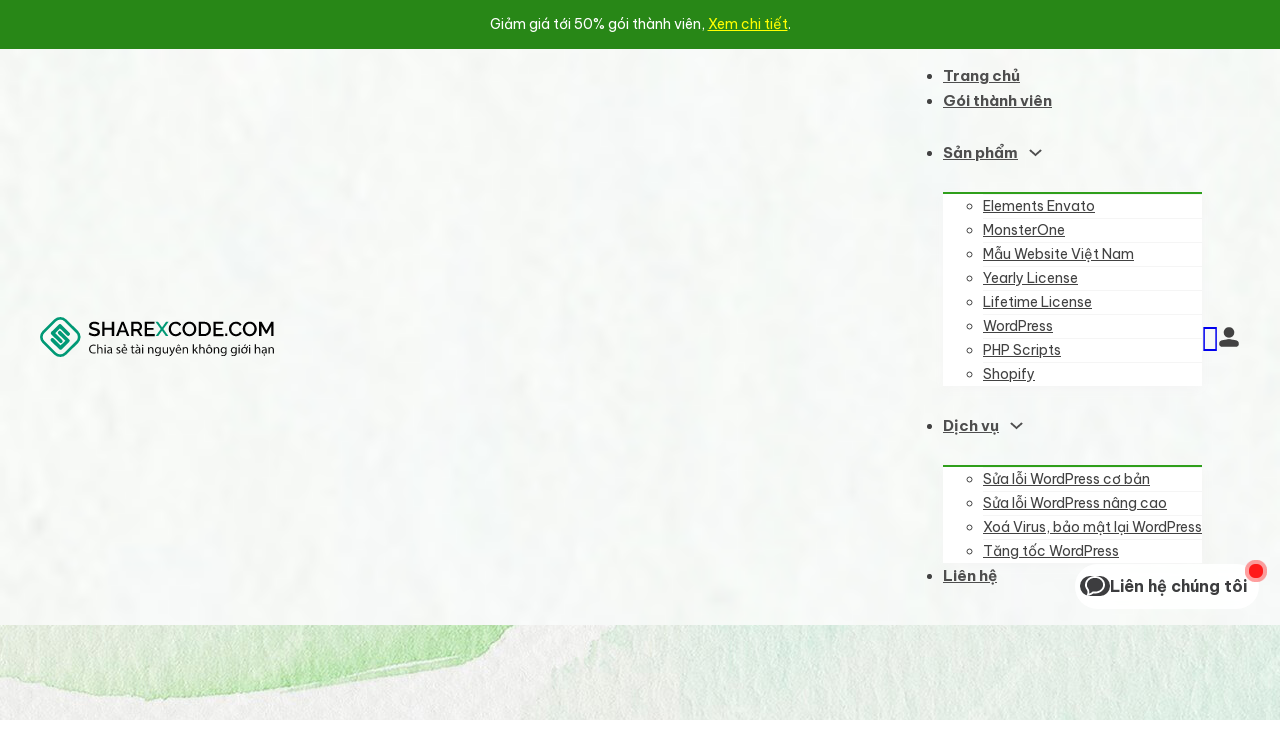

--- FILE ---
content_type: text/html; charset=UTF-8
request_url: https://sharexcode.com/san-pham/lifetime-key-prime-slider/
body_size: 45905
content:
<!DOCTYPE html>
<html lang="vi" prefix="og: https://ogp.me/ns#">
<head>
<meta charset="UTF-8">
<meta name="viewport" content="width=device-width, initial-scale=1">
	<style>img:is([sizes="auto" i], [sizes^="auto," i]) { contain-intrinsic-size: 3000px 1500px }</style>
	
<!-- Tối ưu hóa công cụ tìm kiếm bởi Rank Math PRO - https://rankmath.com/ -->
<title>[Lifetime Key] Prime Slider - Top #1 Kho Theme &amp; Plugin WordPress</title><style id="perfmatters-used-css">#contact-box-overlay{position:fixed;background-color:black;opacity:.5;top:0px;left:0px;bottom:0px;right:0px;z-index:999;display:none;}#contact-box{position:fixed;right:20px;bottom:110px;padding:.125rem;display:flex;z-index:1000;border-radius:9999999px;cursor:pointer;user-select:none;}#contact-box .popup{position:absolute;min-width:320px;background-color:#fff;bottom:65px;right:0;border-radius:8px;padding:8px;display:none;animation:contact-popup .5s ease;}#contact-box .popup .item{display:flex;align-items:center;gap:8px;padding:6px 8px;border-radius:8px;text-decoration:none;}#contact-box .popup .item:hover{background-color:#f4f4f5;cursor:pointer;}#contact-box .popup .item .meta{display:flex;flex-direction:column;}#contact-box .popup .item .icon{border-radius:999999px;width:40px;aspect-ratio:1;display:flex;align-items:center;justify-content:center;flex:none;height:auto;}#contact-box .popup .item .logo{width:40px;aspect-ratio:1;flex:none;display:flex;align-items:center;justify-content:center;}#contact-box .popup .item .logo img{width:100%;}#contact-box .popup .divide{height:1px;background-color:#f4f4f5;margin:.25rem 0;}#contact-box .popup .item .meta .title{margin-bottom:0px;color:#18181b;font-size:14px;margin-top:0;}#contact-box .popup .item .meta .description{color:#71717a;}#contact-box .popup:before{content:"";position:absolute;bottom:-8px;right:28px;border-top:8px solid #fff;border-left:8px solid transparent;border-right:8px solid transparent;}#contact-box .container{width:100%;heigth:100%;padding:9px 12px;background-color:#fff;backdrop-filter:blur(8px);opacity:.9;border-radius:9999999px;position:relative;color:#27272a;display:flex;align-items:center;gap:5px;font-size:16px;}#contact-box .ping{animation:ping 1s cubic-bezier(0,0,.2,1) infinite;width:14px;height:14px;border-radius:9999999px;background-color:red;position:absolute;opacity:.9;}#contact-box .dot-ping{width:14px;height:14px;border-radius:9999999px;position:absolute;top:0px;right:-4px;}#contact-box .dot{background-color:red;width:14px;height:14px;border-radius:9999999px;}#contact-box .contact-icon{width:30px;aspect-ratio:1;background-color:#27272a;color:#fff;border-radius:999999px;margin-left:-7px;display:flex;align-items:center;justify-content:center;}@keyframes ping{75%,100%{transform:scale(2);opacity:0;}}@keyframes contact-popup{0%{transform:translateY(1.25rem);}50%{transform:translateY(-1.25rem);}100%{transform:translateY(0);}}button.pswp__button{box-shadow:none !important;background-image:url("https://sharexcode.com/wp-content/plugins/woocommerce/assets/css/photoswipe/default-skin/default-skin.png") !important;}button.pswp__button,button.pswp__button--arrow--left::before,button.pswp__button--arrow--right::before,button.pswp__button:hover{background-color:transparent !important;}button.pswp__button--arrow--left,button.pswp__button--arrow--left:hover,button.pswp__button--arrow--right,button.pswp__button--arrow--right:hover{background-image:none !important;}button.pswp__button--close:hover{background-position:0 -44px;}button.pswp__button--zoom:hover{background-position:-88px 0;}.pswp{display:none;position:absolute;width:100%;height:100%;left:0;top:0;overflow:hidden;-ms-touch-action:none;touch-action:none;z-index:1500;-webkit-text-size-adjust:100%;-webkit-backface-visibility:hidden;outline:0;}.pswp *{-webkit-box-sizing:border-box;box-sizing:border-box;}.pswp img{max-width:none;}.pswp__bg{position:absolute;left:0;top:0;width:100%;height:100%;background:#000;opacity:0;-webkit-transform:translateZ(0);transform:translateZ(0);-webkit-backface-visibility:hidden;will-change:opacity;}.pswp__scroll-wrap{position:absolute;left:0;top:0;width:100%;height:100%;overflow:hidden;}.pswp__container,.pswp__zoom-wrap{-ms-touch-action:none;touch-action:none;position:absolute;left:0;right:0;top:0;bottom:0;}.pswp__container,.pswp__img{-webkit-user-select:none;-moz-user-select:none;-ms-user-select:none;user-select:none;-webkit-tap-highlight-color:transparent;-webkit-touch-callout:none;}.pswp__bg{will-change:opacity;-webkit-transition:opacity 333ms cubic-bezier(.4,0,.22,1);transition:opacity 333ms cubic-bezier(.4,0,.22,1);}.pswp__container,.pswp__zoom-wrap{-webkit-backface-visibility:hidden;}.pswp__item{position:absolute;left:0;right:0;top:0;bottom:0;overflow:hidden;}.pswp__button{width:44px;height:44px;position:relative;background:0 0;cursor:pointer;overflow:visible;-webkit-appearance:none;display:block;border:0;padding:0;margin:0;float:left;opacity:.75;-webkit-transition:opacity .2s;transition:opacity .2s;-webkit-box-shadow:none;box-shadow:none;}.pswp__button:focus,.pswp__button:hover{opacity:1;}.pswp__button:active{outline:0;opacity:.9;}.pswp__button::-moz-focus-inner{padding:0;border:0;}.pswp__button,.pswp__button--arrow--left:before,.pswp__button--arrow--right:before{background:url("https://sharexcode.com/wp-content/plugins/woocommerce/assets/css/photoswipe/default-skin/default-skin.png") 0 0 no-repeat;background-size:264px 88px;width:44px;height:44px;}.pswp__button--close{background-position:0 -44px;}.pswp__button--share{background-position:-44px -44px;}.pswp__button--fs{display:none;}.pswp__button--zoom{display:none;background-position:-88px 0;}.pswp__button--arrow--left,.pswp__button--arrow--right{background:0 0;top:50%;margin-top:-50px;width:70px;height:100px;position:absolute;}.pswp__button--arrow--left{left:0;}.pswp__button--arrow--right{right:0;}.pswp__button--arrow--left:before,.pswp__button--arrow--right:before{content:"";top:35px;background-color:rgba(0,0,0,.3);height:30px;width:32px;position:absolute;}.pswp__button--arrow--left:before{left:6px;background-position:-138px -44px;}.pswp__button--arrow--right:before{right:6px;background-position:-94px -44px;}.pswp__counter,.pswp__share-modal{-webkit-user-select:none;-moz-user-select:none;-ms-user-select:none;user-select:none;}.pswp__share-modal{display:block;background:rgba(0,0,0,.5);width:100%;height:100%;top:0;left:0;padding:10px;position:absolute;z-index:1600;opacity:0;-webkit-transition:opacity .25s ease-out;transition:opacity .25s ease-out;-webkit-backface-visibility:hidden;will-change:opacity;}.pswp__share-modal--hidden{display:none;}.pswp__share-tooltip{z-index:1620;position:absolute;background:#fff;top:56px;border-radius:2px;display:block;width:auto;right:44px;-webkit-box-shadow:0 2px 5px rgba(0,0,0,.25);box-shadow:0 2px 5px rgba(0,0,0,.25);-webkit-transform:translateY(6px);-ms-transform:translateY(6px);transform:translateY(6px);-webkit-transition:-webkit-transform .25s;transition:transform .25s;-webkit-backface-visibility:hidden;will-change:transform;}.pswp__share-tooltip a{display:block;padding:8px 12px;color:#000;text-decoration:none;font-size:14px;line-height:18px;}.pswp__share-tooltip a:hover{text-decoration:none;color:#000;}.pswp__share-tooltip a:first-child{border-radius:2px 2px 0 0;}.pswp__share-tooltip a:last-child{border-radius:0 0 2px 2px;}.pswp__counter{position:relative;left:0;top:0;height:44px;font-size:13px;line-height:44px;color:#fff;opacity:.75;padding:0 10px;margin-inline-end:auto;}.pswp__caption{position:absolute;left:0;bottom:0;width:100%;min-height:44px;}.pswp__caption small{font-size:11px;color:#bbb;}.pswp__caption__center{text-align:left;max-width:420px;margin:0 auto;font-size:13px;padding:10px;line-height:20px;color:#ccc;}.pswp__preloader{width:44px;height:44px;position:absolute;top:0;left:50%;margin-left:-22px;opacity:0;-webkit-transition:opacity .25s ease-out;transition:opacity .25s ease-out;will-change:opacity;direction:ltr;}.pswp__preloader__icn{width:20px;height:20px;margin:12px;}@media screen and (max-width:1024px){.pswp__preloader{position:relative;left:auto;top:auto;margin:0;float:right;}}@-webkit-keyframes clockwise{0%{-webkit-transform:rotate(0);transform:rotate(0);}100%{-webkit-transform:rotate(360deg);transform:rotate(360deg);}}@keyframes clockwise{0%{-webkit-transform:rotate(0);transform:rotate(0);}100%{-webkit-transform:rotate(360deg);transform:rotate(360deg);}}@-webkit-keyframes donut-rotate{0%{-webkit-transform:rotate(0);transform:rotate(0);}50%{-webkit-transform:rotate(-140deg);transform:rotate(-140deg);}100%{-webkit-transform:rotate(0);transform:rotate(0);}}@keyframes donut-rotate{0%{-webkit-transform:rotate(0);transform:rotate(0);}50%{-webkit-transform:rotate(-140deg);transform:rotate(-140deg);}100%{-webkit-transform:rotate(0);transform:rotate(0);}}.pswp__ui{-webkit-font-smoothing:auto;visibility:visible;opacity:1;z-index:1550;}.pswp__top-bar{position:absolute;left:0;top:0;height:44px;width:100%;display:flex;justify-content:flex-end;}.pswp--has_mouse .pswp__button--arrow--left,.pswp--has_mouse .pswp__button--arrow--right,.pswp__caption,.pswp__top-bar{-webkit-backface-visibility:hidden;will-change:opacity;-webkit-transition:opacity 333ms cubic-bezier(.4,0,.22,1);transition:opacity 333ms cubic-bezier(.4,0,.22,1);}.pswp__caption,.pswp__top-bar{background-color:rgba(0,0,0,.5);}.pswp__ui--hidden .pswp__button--arrow--left,.pswp__ui--hidden .pswp__button--arrow--right,.pswp__ui--hidden .pswp__caption,.pswp__ui--hidden .pswp__top-bar{opacity:.001;}.dgwt-wcas-search-wrapp{position:relative;line-height:100%;display:block;color:#444;min-width:230px;width:100%;text-align:left;margin:0 auto;-webkit-box-sizing:border-box;-moz-box-sizing:border-box;box-sizing:border-box;}.dgwt-wcas-details-wrapp *,.dgwt-wcas-search-wrapp *,.dgwt-wcas-suggestions-wrapp *{-webkit-box-sizing:border-box;-moz-box-sizing:border-box;box-sizing:border-box;}.dgwt-wcas-search-form{margin:0;padding:0;width:100%;}input[type=search].dgwt-wcas-search-input,input[type=text].dgwt-cas-search-input{-webkit-transition:none;-moz-transition:none;-ms-transition:none;-o-transition:none;transition:none;-webkit-box-shadow:none;box-shadow:none;margin:0;-webkit-appearance:textfield;text-align:left;}[type=search].dgwt-wcas-search-input::-ms-clear{display:none;}[type=search].dgwt-wcas-search-input::-webkit-search-decoration{-webkit-appearance:none;}[type=search].dgwt-wcas-search-input::-webkit-search-cancel-button{display:none;}.dgwt-wcas-ico-magnifier{bottom:0;left:0;margin:auto;position:absolute;right:0;top:0;height:65%;display:block;}.dgwt-wcas-preloader{height:100%;position:absolute;right:0;top:0;width:40px;z-index:-1;background-repeat:no-repeat;background-position:right 15px center;background-size:auto 44%;}.dgwt-wcas-voice-search{position:absolute;right:0;top:0;height:100%;width:40px;z-index:1;opacity:.5;cursor:pointer;align-items:center;justify-content:center;display:none;-webkit-transition:160ms ease-in-out;-moz-transition:160ms ease-in-out;-ms-transition:160ms ease-in-out;-o-transition:160ms ease-in-out;transition:160ms ease-in-out;}.dgwt-wcas-close:hover,.dgwt-wcas-style-pirx .dgwt-wcas-voice-search:hover,.dgwt-wcas-voice-search:hover{opacity:.3;}.dgwt-wcas-voice-search path{fill:#444;}@-webkit-keyframes rotate{100%{-webkit-transform:rotate(360deg);transform:rotate(360deg);}}@-moz-keyframes rotate{100%{-moz-transform:rotate(360deg);transform:rotate(360deg);}}@keyframes rotate{100%{-webkit-transform:rotate(360deg);-moz-transform:rotate(360deg);transform:rotate(360deg);}}@-webkit-keyframes dash{0%{stroke-dasharray:1,200;stroke-dashoffset:0;}50%{stroke-dasharray:89,200;stroke-dashoffset:-35px;}100%{stroke-dasharray:89,200;stroke-dashoffset:-124px;}}@-moz-keyframes dash{0%{stroke-dasharray:1,200;stroke-dashoffset:0;}50%{stroke-dasharray:89,200;stroke-dashoffset:-35px;}100%{stroke-dasharray:89,200;stroke-dashoffset:-124px;}}@keyframes dash{0%{stroke-dasharray:1,200;stroke-dashoffset:0;}50%{stroke-dasharray:89,200;stroke-dashoffset:-35px;}100%{stroke-dasharray:89,200;stroke-dashoffset:-124px;}}.screen-reader-text{clip:rect(1px,1px,1px,1px);height:1px;overflow:hidden;position:absolute !important;width:1px;}.dgwt-wcas-sf-wrapp:after,.dgwt-wcas-sf-wrapp:before{content:"";display:table;}.dgwt-wcas-sf-wrapp:after{clear:both;}.dgwt-wcas-sf-wrapp{zoom:1;width:100%;max-width:100vw;margin:0;position:relative;background:0 0;}.dgwt-wcas-sf-wrapp input[type=search].dgwt-wcas-search-input{width:100%;height:40px;font-size:14px;line-height:100%;padding:10px 15px;margin:0;background:#fff;border:1px solid #ddd;border-radius:3px;-webkit-border-radius:3px;-webkit-appearance:none;box-sizing:border-box;}.dgwt-wcas-sf-wrapp input[type=search].dgwt-wcas-search-input:focus{outline:0;background:#fff;box-shadow:0 0 9px 1px rgba(0,0,0,.06);-webkit-transition:150ms ease-in;-moz-transition:150ms ease-in;-ms-transition:150ms ease-in;-o-transition:150ms ease-in;transition:150ms ease-in;}.dgwt-wcas-sf-wrapp input[type=search].dgwt-wcas-search-input::placeholder{color:#999;font-weight:400;font-style:italic;line-height:normal;}.dgwt-wcas-sf-wrapp input[type=search].dgwt-wcas-search-input::-webkit-input-placeholder{color:#999;font-weight:400;font-style:italic;line-height:normal;}.dgwt-wcas-sf-wrapp input[type=search].dgwt-wcas-search-input:-moz-placeholder{color:#999;font-weight:400;font-style:italic;line-height:normal;}.dgwt-wcas-sf-wrapp input[type=search].dgwt-wcas-search-input::-moz-placeholder{color:#999;font-weight:400;font-style:italic;line-height:normal;}.dgwt-wcas-sf-wrapp input[type=search].dgwt-wcas-search-input:-ms-input-placeholder{color:#999;font-weight:400;font-style:italic;line-height:normal;}.dgwt-wcas-ico-magnifier,.dgwt-wcas-ico-magnifier-handler,html:not(.dgwt-wcas-overlay-mobile-on) .dgwt-wcas-search-wrapp.dgwt-wcas-layout-icon{max-width:20px;}.dgwt-wcas-no-submit .dgwt-wcas-ico-magnifier{height:50%;margin:auto;max-height:20px;width:100%;max-width:20px;left:12px;right:auto;opacity:.5;fill:#444;}.dgwt-wcas-no-submit .dgwt-wcas-sf-wrapp input[type=search].dgwt-wcas-search-input{padding:10px 15px 10px 40px;}@keyframes dgwt-wcas-preloader-price-anim{0%,100%{background:rgba(128,128,128,.03);}50%{background:rgba(128,128,128,.1);}}@layer bricks.reset, bricks.gutenberg, bricks.icons;@layer bricks{--bricks-transition:all .2s;--bricks-color-primary:#ffd64f;--bricks-color-secondary:#fc5778;--bricks-text-dark:#212121;--bricks-text-medium:#616161;--bricks-text-light:#9e9e9e;--bricks-text-info:#00b0f4;--bricks-text-success:#11b76b;--bricks-text-warning:#ffa100;--bricks-text-danger:#fa4362;--bricks-bg-info:#e5f3ff;--bricks-bg-success:#e6f6ed;--bricks-bg-warning:#fff2d7;--bricks-bg-danger:#ffe6ec;--bricks-bg-dark:#263238;--bricks-bg-light:#f5f6f7;--bricks-border-color:#dddedf;--bricks-border-radius:4px;--bricks-tooltip-bg:#23282d;--bricks-tooltip-text:#eaecef;}html{-ms-text-size-adjust:100%;-webkit-text-size-adjust:100%;line-height:1.15;}body{margin:0;}article,aside,figcaption,figure,footer,header,main,nav,section{display:block;}small{font-size:80%;}img{border-style:none;}button,input,optgroup,select,textarea{font-family:sans-serif;font-size:100%;line-height:1.15;margin:0;}button,input{overflow:visible;}button,select{text-transform:none;}[type=reset],[type=submit],button,html [type=button]{-webkit-appearance:button;}[type=button]::-moz-focus-inner,[type=reset]::-moz-focus-inner,[type=submit]::-moz-focus-inner,button::-moz-focus-inner{border-style:none;padding:0;}[type=button]:-moz-focusring,[type=reset]:-moz-focusring,[type=submit]:-moz-focusring,button:-moz-focusring{outline:1px dotted ButtonText;}[type=checkbox],[type=radio]{box-sizing:border-box;padding:0;}[type=number]::-webkit-inner-spin-button,[type=number]::-webkit-outer-spin-button{height:auto;}[type=search]{-webkit-appearance:textfield;outline-offset:-2px;}[type=search]::-webkit-search-cancel-button,[type=search]::-webkit-search-decoration{-webkit-appearance:none;}::-webkit-file-upload-button{-webkit-appearance:button;font:inherit;}[hidden],template{display:none;}.brxe-section{align-items:center;display:flex;flex-direction:column;margin-left:auto;margin-right:auto;width:100%;}@media (max-width:767px){.brxe-section{flex-wrap:wrap;}}.brxe-section.bricks-lazy-hidden{background-image:none !important;}.brxe-container{align-items:flex-start;display:flex;flex-direction:column;margin-left:auto;margin-right:auto;width:1100px;}@media (max-width:767px){.brxe-container{flex-wrap:wrap;}}.brxe-container.bricks-lazy-hidden{background-image:none !important;}.brxe-block{align-items:flex-start;display:flex;flex-direction:column;width:100%;}@media (max-width:767px){.brxe-block{flex-wrap:wrap;}}.brxe-block.bricks-lazy-hidden{background-image:none !important;}.brxe-div.bricks-lazy-hidden{background-image:none !important;}[class*=brxe-]{max-width:100%;}:where([class*=brxe-].has-shape>*){position:relative;}svg:not([width]){min-width:1em;}svg:not([height]){min-height:1em;}span[class*=brxe-]:not(.brxe-section):not(.brxe-container):not(.brxe-block):not(.brxe-div){width:auto;}#brx-footer{background-position:50%;background-size:cover;flex-shrink:0;margin-top:auto;position:relative;width:100%;}html{font-size:62.5%;}*,:after,:before,html{box-sizing:border-box;}:after,:before{outline:none;}*{border-color:var(--bricks-border-color);}body{-webkit-font-smoothing:antialiased;-moz-osx-font-smoothing:grayscale;background-color:#fff;background-position:50%;color:#363636;font-family:-apple-system,"system-ui",Segoe UI,roboto,helvetica,arial,sans-serif,Apple Color Emoji,Segoe UI Emoji,Segoe UI Symbol;font-size:15px;line-height:1.7;transition:var(--bricks-transition);transition:padding-top 0s;}.brx-body{display:flex;flex-direction:column;margin:0 auto;width:100%;}:where(a){border-color:currentcolor;color:currentcolor;cursor:pointer;text-decoration:none;}h1,h2,h3,h4,h5,h6{margin:0;text-rendering:optimizelegibility;}h1 a,h2 a,h3 a,h4 a,h5 a,h6 a{color:currentcolor;}h1{font-size:2.4em;}h1,h2{line-height:1.4;}h2{font-size:2.1em;}h3{font-size:1.8em;}h3,h4{line-height:1.4;}:where(p){margin-block:0 1.2em;}:where(p:last-of-type){margin-block-end:0;}:where(p:last-of-type)+h1,:where(p:last-of-type)+h2,:where(p:last-of-type)+h3,:where(p:last-of-type)+h4,:where(p:last-of-type)+h5,:where(p:last-of-type)+h6{margin-block:1.2em 0;}img{height:auto;max-width:100%;outline:none;vertical-align:middle;}button{border:none;cursor:pointer;outline:none;padding:0;}label{color:var(--bricks-text-light);display:block;font-weight:400;margin-bottom:5px;}button,input,optgroup,select,textarea{font-family:inherit;text-align:inherit;}.input,input:not([type=submit]),select,textarea{border-style:solid;border-width:1px;box-shadow:none;color:currentcolor;font-size:inherit;line-height:40px;outline:none;padding:0 12px;transition:var(--bricks-transition);width:100%;}input[type=range]{border:none;height:auto;line-height:1;padding:0;}input[type=button],input[type=checkbox],input[type=radio]{width:auto;}input[type=checkbox],input[type=radio],input[type=submit],select{cursor:pointer;}::placeholder{color:var(--bricks-border-color);}.skip-link{clip:rect(1px,1px,1px,1px);background:#000;border-bottom-right-radius:8px;color:#fff;font-weight:700;height:1px;left:0;overflow:hidden;padding:5px 10px;position:absolute;top:0;transition:transform .1s;white-space:nowrap;width:1px;}.skip-link:focus{clip:auto;height:auto;overflow:visible;width:auto;}body.bricks-is-frontend :focus-visible{outline:auto;}@supports not selector(:focus-visible){body.bricks-is-frontend :focus{outline:auto;}}.brx-submenu-toggle{align-items:center;cursor:pointer;display:flex;}.brx-submenu-toggle.icon-right button{margin-left:10px;}.brx-submenu-toggle button,.brx-submenu-toggle button>*{align-items:center;background-color:transparent;color:currentcolor;display:flex;transition:transform .1s cubic-bezier(0,0,.2,1);will-change:transform;}#brx-content{flex:1;position:relative;width:100%;}#brx-content>.woocommerce{margin-left:auto;margin-right:auto;}#brx-header{background-position:50%;background-size:cover;position:relative;width:100%;}.bricks-button{align-items:center;border-width:0;display:inline-flex;gap:10px;justify-content:center;letter-spacing:.5px;padding:.5em 1em;text-align:center;}.bricks-button.bricks-background-danger,.bricks-button.bricks-background-dark,.bricks-button.bricks-background-info,.bricks-button.bricks-background-secondary,.bricks-button.bricks-background-success,.bricks-button.bricks-background-warning{color:#fff;}.bricks-button i{position:relative;}.screen-reader-text,.screen-reader-text span,.ui-helper-hidden-accessible{clip:rect(1px,1px,1px,1px);height:1px;overflow:hidden;position:absolute !important;white-space:nowrap;width:1px;}.screen-reader-text span:focus,.screen-reader-text:focus,.ui-helper-hidden-accessible:focus{clip:auto !important;background-color:#f1f1f1;border-radius:3px;box-shadow:0 0 2px 2px rgba(0,0,0,.6);color:#21759b;display:block;font-size:14px;font-size:.875rem;font-weight:700;height:auto;left:5px;line-height:normal;padding:15px 23px 14px;text-decoration:none;top:5px;width:auto;z-index:100000;}[data-brx-ls-wrapper]{transition:opacity .3s ease-in-out;}[data-brx-ls-wrapper]:not(.brx-ls-active){display:none !important;}:where(.brxe-accordion){list-style-type:none;margin:0;padding:0;width:100%;}:where(.brxe-alert){align-items:center;border-color:currentcolor;display:flex;justify-content:space-between;padding:15px;width:100%;}:where(.brxe-alert) .content{flex:1;}:where(.brxe-alert) h1,:where(.brxe-alert) h2,:where(.brxe-alert) h3,:where(.brxe-alert) h4,:where(.brxe-alert) h5,:where(.brxe-alert) h6{color:inherit;}:where(.brxe-alert) p{margin:0;}:where(.brxe-alert) a{text-decoration:underline;}:where(.brxe-alert) svg{cursor:pointer;height:1em;}:where(.brxe-alert) svg g{stroke:currentcolor;}.brxe-breadcrumbs{align-items:center;display:flex;flex-direction:row;flex-wrap:wrap;gap:10px;}.brxe-breadcrumbs .separator{display:flex;}.brxe-button{width:auto;}@keyframes blink{to{opacity:0;}}:where(.brxe-divider){align-items:center;display:flex;font-size:30px;gap:30px;}:where(.brxe-divider).horizontal{width:100%;}:where(.brxe-divider).horizontal .line{border-top:1px solid;}:where(.brxe-divider) .line{position:relative;width:100%;}:where(.brxe-divider) .icon{flex-shrink:0;position:relative;}:where(.brxe-divider) a{display:inline-flex;}:where(.brxe-form){display:flex;flex-wrap:wrap;width:100%;}:where(.brxe-form) .label,:where(.brxe-form) label{color:inherit;font-size:12px;font-weight:600;letter-spacing:.4px;text-transform:uppercase;}:where(.brxe-form) .form-group{display:flex;flex-direction:column;padding:0 0 20px;width:100%;}:where(.brxe-form) .form-group.captcha,:where(.brxe-form) .form-group:last-child{padding-bottom:0;}:where(.brxe-form) .submit-button-wrapper{width:auto;}:where(.brxe-form) button[type=submit] .loading{display:none;}:where(.brxe-form) button[type=submit] svg{height:1em;transform-origin:center;}:where(.brxe-form) input[type=checkbox]+.label,:where(.brxe-form) input[type=checkbox]+label,:where(.brxe-form) input[type=radio]+.label,:where(.brxe-form) input[type=radio]+label{color:inherit;cursor:pointer;font-family:inherit;font-size:inherit;font-weight:inherit;letter-spacing:inherit;line-height:inherit;text-align:inherit;text-transform:inherit;}:where(.brxe-form) input.file,:where(.brxe-form) input[type=file]{display:block;height:0;opacity:0;width:0;}:where(.brxe-heading)>[contenteditable]{display:inline-block;text-decoration:inherit;}:where(.brxe-heading) .separator{border-top:1px solid;flex-grow:1;flex-shrink:0;height:1px;}.brxe-icon{font-size:60px;}svg.brxe-icon{font-size:inherit;}:where(.brxe-icon-box){align-items:flex-start;display:flex;flex-direction:column;}:where(.brxe-icon-box).left{flex-direction:row;}:where(.brxe-icon-box).left .icon{margin-right:20px;}:where(.brxe-icon-box) .icon{display:inline-flex;}:where(.brxe-icon-box) .icon a{display:inline-flex;}:where(.brxe-icon-box) i{display:inline-block;font-size:40px;line-height:1;text-align:center;}a.brxe-image{display:inline-block;}:where(.brxe-image):before{border-radius:inherit;}:where(.brxe-image) a{border-radius:inherit;position:static;transition:inherit;}:where(.brxe-image) img{border-radius:inherit;height:100%;position:static !important;transition:inherit;width:100%;}:where(.brxe-image) .icon{color:#fff;font-size:60px;pointer-events:none;position:absolute;right:50%;text-align:center;top:50%;transform:translate(50%,-50%);z-index:5;}:where(.brxe-filter-checkbox[data-mode=button]){display:flex;flex-wrap:wrap;gap:10px;}:where(.brxe-filter-checkbox[data-mode=button]) .bricks-button{display:inline-block;}:where(.brxe-filter-radio[data-mode=button]){display:flex;flex-wrap:wrap;gap:10px;}:where(.brxe-list){list-style-type:none;margin:0;padding:0;width:100%;}:where(.brxe-list) li{position:relative;}:where(.brxe-list) li:last-child{margin-bottom:0;}:where(.brxe-list) li[data-highlight]:before{content:attr(data-highlight);display:inline-block;}:where(.brxe-list) .content{align-items:center;display:flex;justify-content:space-between;}:where(.brxe-list) .icon{align-items:center;display:inline-flex;flex-shrink:0;justify-content:center;}:where(.brxe-list) .icon svg{font-size:medium;}:where(.brxe-list) .title{display:inline-block;margin:0 10px 0 0;}:where(.brxe-list) .meta{margin-left:10px;}:where(.brxe-list) .description{display:flex;}:where(.brxe-list) .separator{border-top-style:solid;border-top-width:1px;flex:1;flex-basis:50px;}:where(.brxe-nav-menu) .menu-item:not(.open) .sub-menu{pointer-events:none;}:where(.brxe-nav-menu) .menu-item:not(.open) .sub-menu:not(.brx-submenu-positioned){display:none !important;}:where(.brxe-nav-menu) ol,:where(.brxe-nav-menu) ul{list-style-type:none;margin:0;padding:0;}:where(.brxe-nav-menu) .bricks-nav-menu{display:flex;line-height:inherit;margin:0;padding:0;}:where(.brxe-nav-menu) .bricks-nav-menu>li{margin:0 0 0 30px;}:where(.brxe-nav-menu) .bricks-nav-menu>li.menu-item-has-children:hover:before{content:"";height:100%;min-height:60px;position:absolute;top:100%;width:100%;z-index:1;}:where(.brxe-nav-menu) .bricks-nav-menu>li[data-toggle=click]:before{display:none;}:where(.brxe-nav-menu) .bricks-nav-menu li{position:relative;}:where(.brxe-nav-menu) .bricks-nav-menu li:not(.brx-has-megamenu)>a{display:flex;width:100%;}:where(.brxe-nav-menu) .bricks-nav-menu li[data-static]{flex-direction:column;}:where(.brxe-nav-menu) .bricks-nav-menu li[data-static] .sub-menu{display:none;position:static !important;transform:none;}:where(.brxe-nav-menu) .bricks-nav-menu .sub-menu{background-color:var(--bricks-bg-dark);color:#fff;line-height:60px;min-width:150px;opacity:0;position:absolute;top:100%;transition:var(--bricks-transition);visibility:hidden;white-space:nowrap;z-index:998;}:where(.brxe-nav-menu) .bricks-nav-menu .sub-menu li{border-style:none;position:relative;width:100%;}:where(.brxe-nav-menu) .bricks-nav-menu .sub-menu a,:where(.brxe-nav-menu) .bricks-nav-menu .sub-menu button{color:currentcolor;padding:0 20px;}:where(.brxe-nav-menu) .bricks-nav-menu .sub-menu .sub-menu{left:100%;padding-top:0;top:0;}:where(.brxe-nav-menu) .bricks-mobile-menu-toggle{background-color:transparent;cursor:pointer;display:none;height:16px;min-width:12px;position:relative;width:20px;}:where(.brxe-nav-menu) .bricks-mobile-menu-toggle:before{bottom:0;content:"";left:0;position:absolute;right:0;top:0;z-index:1;}:where(.brxe-nav-menu) .bricks-mobile-menu-toggle:hover span{min-width:12px;width:20px;}:where(.brxe-nav-menu) .bricks-mobile-menu-toggle span{background-color:currentcolor;display:block;height:2px;position:absolute;right:0;transition:var(--bricks-transition);}:where(.brxe-nav-menu) .bricks-mobile-menu-toggle .bar-top{min-width:12px;top:0;width:20px;}:where(.brxe-nav-menu) .bricks-mobile-menu-toggle .bar-center{min-width:12px;top:7px;width:20px;}:where(.brxe-nav-menu) .bricks-mobile-menu-toggle .bar-bottom{min-width:12px;top:14px;width:20px;}.brxe-nav-menu .bricks-mobile-menu-wrapper{bottom:0;color:#fff;display:flex;flex-direction:column;height:100vh;height:calc(var(--bricks-vh,1vh) * 100);left:0;position:fixed;right:auto;scrollbar-width:none;top:var(--wp-admin--admin-bar--height,0);transition-duration:.2s;transition-property:background-color,opacity,transform,visibility;visibility:hidden;width:300px;z-index:999;}.brxe-nav-menu .bricks-mobile-menu-wrapper::-webkit-scrollbar{background:transparent;height:0;width:0;}.brxe-nav-menu .bricks-mobile-menu-wrapper:before{background-color:#23282d;background-size:cover;bottom:0;content:"";left:0;position:absolute;right:0;top:0;z-index:-1;}.brxe-nav-menu .bricks-mobile-menu-wrapper.left{transform:translateX(-100%);}.brxe-nav-menu .bricks-mobile-menu-wrapper a{display:block;width:100%;}.brxe-nav-menu .bricks-mobile-menu-wrapper li a{line-height:60px;}.brxe-nav-menu .bricks-mobile-menu-wrapper li a:focus{outline-offset:-1px;}.brxe-nav-menu .bricks-mobile-menu-wrapper .sub-menu{background:none !important;display:none;line-height:40px;}.brxe-nav-menu .bricks-mobile-menu-wrapper .sub-menu li>.brx-submenu-toggle>*,.brxe-nav-menu .bricks-mobile-menu-wrapper .sub-menu li>a{padding:0 45px;}.brxe-nav-menu .bricks-mobile-menu-wrapper li.menu-item-has-children:hover:before{display:none;}.brxe-nav-menu .bricks-mobile-menu{overflow-y:scroll;position:relative;scrollbar-width:none;}.brxe-nav-menu .bricks-mobile-menu::-webkit-scrollbar{background:transparent;height:0;width:0;}.brxe-nav-menu .bricks-mobile-menu>li>.brx-submenu-toggle>*,.brxe-nav-menu .bricks-mobile-menu>li>a{padding:0 30px;}.brxe-nav-menu .bricks-mobile-menu-overlay{background-color:rgba(0,0,0,.25);bottom:0;left:0;opacity:0;position:fixed;right:0;top:0;transition:all .2s;visibility:hidden;z-index:-1;}li.menu-item-has-children [aria-expanded] .menu-item-icon{background-color:transparent;color:inherit;pointer-events:none;transition:inherit;}li.menu-item-has-children [aria-expanded] .menu-item-icon i{position:relative;top:2px;}.brxe-nav-nested li.menu-item:has(>.brxe-text-link>.icon>svg,>.brxe-text-link>.icon>i){display:flex;}body:has(.wp-lightbox-overlay) #brx-content{overflow:hidden;}:where(.brxe-post-meta) a{color:currentcolor;}.brxe-post-sharing{display:flex;flex-wrap:wrap;list-style-type:none;margin:0;padding:0;}.brxe-post-sharing.brand-colors{color:#fff;}.brxe-post-sharing.brand-colors a{border:none;}.brxe-post-sharing.brand-colors .facebook{background-color:#3b5998;}.brxe-post-sharing.brand-colors .telegram{background-color:#54a9eb;}.brxe-post-sharing.brand-colors .pinterest{background-color:#c91a22;}.brxe-post-sharing a{align-items:center;border-radius:50%;display:flex;height:30px;justify-content:center;text-align:center;width:30px;}.brxe-post-sharing a.telegram svg{margin-left:-2px;}.brxe-post-sharing i:before{line-height:inherit;}.brxe-post-sharing svg{fill:currentcolor;flex-shrink:0;height:1em;}:where(.brxe-pricing-tables){width:100%;}:where(.brxe-pricing-tables) ol,:where(.brxe-pricing-tables) ul{list-style-type:none;margin:0;padding:0;}:where(.brxe-pricing-tables) .tabs{display:flex;flex-direction:row;justify-content:center;margin:0 0 30px;padding:0;}:where(.brxe-progress-bar){display:grid;gap:20px;width:100%;}:where(.brxe-progress-bar) label{cursor:inherit;display:flex;justify-content:space-between;margin-bottom:.5em;}:where(.brxe-progress-bar) label>*{flex:1;}.brxe-rating{display:flex;position:relative;}.brxe-rating .icon{font-size:30px;line-height:0;}.brxe-rating .icon svg{fill:currentcolor;}.brxe-rating .full-color{color:#ffd64f;}:where(.brxe-search) button{align-items:center;background-color:transparent;cursor:pointer;display:flex;gap:.5em;height:40px;justify-content:center;width:60px;}:where(.brxe-search) button svg:not([height]){height:inherit;}.brxe-shortcode{width:100%;}:where(.brxe-sidebar){list-style-type:none;margin:0;padding:0;}:where(.brxe-sidebar) a{color:inherit;}:where(.brxe-slider){list-style-type:none;margin:0;min-width:0;padding:0;position:relative;width:100%;}:where(.brxe-slider) .title{color:#fff;font-size:3em;margin:0;}:where(.brxe-slider) .content{color:#fff;font-size:1.6em;}:where(.brxe-slider) .content+.bricks-button{margin-top:1em;}:where(.brxe-slider) .bricks-button{display:inline-flex;}:where(.brxe-svg){height:auto;width:auto;}:where(.brxe-svg) svg{height:auto;max-width:100%;overflow:visible;width:auto;}:where(.brxe-tabs){display:flex;flex-direction:column;width:100%;}:where(.brxe-team-members){display:grid;gap:20px;grid-auto-flow:column;list-style-type:none;margin:0;padding:0;width:100%;}@media (max-width:478px){:where(.brxe-team-members){grid-auto-flow:unset;grid-template-columns:repeat(2,1fr);}}:where(.brxe-team-members) .content{flex:1;padding-top:15px;}:where(.brxe-team-members) .title{margin-bottom:.2em;}:where(.brxe-testimonials){position:relative;}.brxe-text-link{gap:5px;}.brxe-text-link,.brxe-text-link span{align-items:center;display:inline-flex;}.brxe-text-link span{justify-content:center;}:where(.brxe-video){align-items:center;display:flex;justify-content:center;overflow:hidden;padding-top:56.25%;position:relative;width:100%;}@keyframes load8{0%{-webkit-transform:rotate(0deg);transform:rotate(0deg);}to{-webkit-transform:rotate(1turn);transform:rotate(1turn);}}@keyframes spin{to{-webkit-transform:rotate(1turn);transform:rotate(1turn);}}@keyframes scrolling{0%{opacity:1;}to{opacity:0;-webkit-transform:translateY(10px);transform:translateY(10px);}}.bricks-background-primary{background-color:var(--bricks-color-primary);}.bricks-background-danger{background-color:var(--bricks-text-danger);}body.bricks-is-frontend :focus{outline:none !important;}.backtotop{width:40px;height:40px;background-color:#222;text-align:center;padding:10px;line-height:20px;position:fixed;bottom:50px;right:1.9%;cursor:pointer;color:#fff;font-size:20px;z-index:99;border-radius:50%;transition:all .25s ease-in-out;align-items:center;justify-content:center;display:flex;opacity:0;visibility:hidden;}#brx-content,.woocommerce main.site-main{padding:30px 0;}.dgwt-wcas-search-wrapp{max-width:600px !important;}form.cart .single_add_to_cart_button{width:calc(100% - 311px);}.woocommerce-tabs .wc-tabs li{padding:0 !important;}.woocommerce-tabs .wc-tabs li a{padding:15px;display:block;}.woocommerce-tabs .panel{padding:30px 0 !important;}@media (max-width: 767px){form.cart .single_add_to_cart_button{width:100%;}}.woocommerce-product-gallery .woocommerce-product-gallery__image a{height:0;padding-bottom:100%;overflow:hidden;}.price ins,.price > span bdi{color:red;font-weight:bold;text-decoration:none;}@layer bricks{transform:rotate(0deg);}:root{--bricks-woo-input-height:40px;}@font-face{font-family:WooCommerce;font-style:normal;font-weight:400;src:url("https://sharexcode.com/wp-content/themes/bricks/assets/css/integrations/../../../../../plugins/woocommerce/assets/fonts/WooCommerce.woff") format("woff"),url("https://sharexcode.com/wp-content/themes/bricks/assets/css/integrations/../../../../../plugins/woocommerce/assets/fonts/WooCommerce.ttf") format("truetype"),url("https://sharexcode.com/wp-content/themes/bricks/assets/css/integrations/../../../../../plugins/woocommerce/assets/fonts/WooCommerce.svg#WooCommerce") format("svg");}.woocommerce{width:100%;}.woocommerce .button{align-items:center;background-color:#e4e7e9;border-width:0;color:currentcolor;display:inline-flex;font-weight:700;justify-content:center;min-height:40px;padding:7px 15px;text-align:center;text-decoration:none;}.woocommerce-notices-wrapper{display:flex;flex-direction:column;gap:15px;}.woocommerce-notices-wrapper:not(:empty){margin-bottom:30px;}.woocommerce-notices-wrapper:empty{display:none;}.woocommerce-notices-wrapper>ul{width:100%;}.woocommerce-notices-wrapper a{border-left:1px solid;color:currentcolor;display:block;float:right;font-weight:700;margin-left:10px;padding-left:10px;}:where(.brxe-product-add-to-cart){width:100%;}:where(.brxe-product-add-to-cart) .button{column-gap:10px;}.single_add_to_cart_button::selection{background-color:transparent;}.brxe-product-price{width:auto;}.brxe-product-tabs{width:100%;}.brxe-product-tabs .woocommerce-tabs.wc-tabs-wrapper{margin:0;width:100%;}.brxe-product-title{margin:0;width:auto;}.brxe-woocommerce-mini-cart{position:relative;width:auto;}.brxe-woocommerce-mini-cart.hide-empty-count .cart-count{display:none;}.brxe-woocommerce-mini-cart .mini-cart-link{align-items:center;display:flex;flex-direction:row;flex-wrap:nowrap;gap:10px;}.brxe-woocommerce-mini-cart .mini-cart-link:hover{text-decoration:none;}.brxe-woocommerce-mini-cart .mini-cart-link i{display:flex;font-size:27px;}.brxe-woocommerce-mini-cart .mini-cart-link .cart-icon{display:flex;position:relative;}.brxe-woocommerce-mini-cart .cart-count{align-items:center;background-color:#000;border-radius:50%;color:#fff;display:flex;font-size:10px;font-weight:700;height:18px;justify-content:center;line-height:1;position:absolute;right:0;top:0;transform:translate(50%,-50%);width:18px;}.brxe-woocommerce-mini-cart .cart-detail{background-color:#fff;border-style:solid;border-width:1px;opacity:0;position:absolute;right:0;top:calc(100% + 15px);transition:opacity .15s linear,transform .15s linear,left 0s .15s,right 0s .15s;visibility:hidden;width:400px;z-index:-1;}.brxe-woocommerce-mini-cart .cart-detail .widget_shopping_cart_content{display:flex;flex-direction:column;height:100%;justify-content:space-between;padding:30px;}.brxe-woocommerce-mini-cart .cart-detail li{margin-bottom:15px;overflow:hidden;padding-inline-end:20px;position:relative;}.brxe-woocommerce-mini-cart .cart-detail li a{font-size:1.1em;font-weight:700;}.brxe-woocommerce-mini-cart .cart-detail li .quantity{border:none;box-shadow:none;color:var(--bricks-text-light);display:block;line-height:1;margin-top:5px;}.brxe-woocommerce-mini-cart .cart-detail img{float:left;margin-inline-end:15px;width:60px;}.brxe-product-gallery{min-width:0;width:100%;}.brxe-product-gallery[data-pos=top] .woocommerce-product-gallery{flex-direction:column-reverse;}.brxe-product-gallery[data-pos=left] .woocommerce-product-gallery{flex-direction:row-reverse;}.brxe-product-gallery[data-pos=right] .woocommerce-product-gallery{flex-direction:row;}.brxe-product-gallery .woocommerce-product-gallery,.brxe-product-gallery img{width:100%;}.woocommerce-product-gallery{display:flex;flex-direction:column;gap:20px;position:relative;width:50%;}@media (max-width:991px){.woocommerce-product-gallery{width:100%;}}.woocommerce-product-gallery .woocommerce-product-gallery__image a{display:block;}.woocommerce-product-gallery .woocommerce-product-gallery__image img{width:100%;}.single-product .product{display:flex;flex-wrap:wrap;position:relative;}.single-product .woocommerce-tabs{margin:60px 0;}form.cart .quantity,form.woocommerce-cart-form .quantity{display:flex;width:200px;}form.cart .quantity+button,form.woocommerce-cart-form .quantity+button{margin-top:10px;}form.cart .quantity input,form.woocommerce-cart-form .quantity input{-moz-appearance:textfield;background-color:transparent;flex:1;line-height:var(--bricks-woo-input-height);order:1;padding:0;text-align:center;}form.cart .quantity input::-webkit-inner-spin-button,form.cart .quantity input::-webkit-outer-spin-button,form.woocommerce-cart-form .quantity input::-webkit-inner-spin-button,form.woocommerce-cart-form .quantity input::-webkit-outer-spin-button{-webkit-appearance:none;}form.cart .quantity input[type=hidden]+.minus,form.cart .quantity input[type=hidden]+.minus+.plus,form.woocommerce-cart-form .quantity input[type=hidden]+.minus,form.woocommerce-cart-form .quantity input[type=hidden]+.minus+.plus{display:none;}form.cart .quantity .qty,form.woocommerce-cart-form .quantity .qty{border-left:none !important;border-right:none !important;width:30px;}form.cart .quantity .minus,form.woocommerce-cart-form .quantity .minus{border-style:solid;border-width:1px;order:0;}form.cart .quantity .plus,form.woocommerce-cart-form .quantity .plus{border-style:solid;border-width:1px;order:2;}form.cart .quantity .minus,form.cart .quantity .plus,form.woocommerce-cart-form .quantity .minus,form.woocommerce-cart-form .quantity .plus{align-items:center;cursor:pointer;display:flex;justify-content:center;opacity:.75;user-select:none;width:40px;}form.cart .quantity .minus:hover svg,form.cart .quantity .plus:hover svg,form.woocommerce-cart-form .quantity .minus:hover svg,form.woocommerce-cart-form .quantity .plus:hover svg{stroke:#000;}form.cart .quantity .minus svg,form.cart .quantity .plus svg,form.woocommerce-cart-form .quantity .minus svg,form.woocommerce-cart-form .quantity .plus svg{height:16px;pointer-events:none;width:16px;}form.cart .button,form.woocommerce-cart-form .button{align-items:center;column-gap:10px;display:inline-flex;justify-content:center;min-width:200px;white-space:nowrap;}.woocommerce-tabs{border-top-style:solid;border-top-width:1px;flex-direction:column;width:100%;}.woocommerce-tabs,.woocommerce-tabs .wc-tabs{border-bottom-style:solid;border-bottom-width:1px;display:flex;}.woocommerce-tabs .wc-tabs{flex-wrap:wrap;list-style-type:none;margin:0;padding:0;}.woocommerce-tabs .wc-tabs li{padding:15px 30px;}.woocommerce-tabs .panel{flex:1;padding:30px;}@layer bricks.icons{font-style:normal;font-weight:400;src:url("https://sharexcode.com/wp-content/themes/bricks/assets/css/libs/../../fonts/ionicons/ionicons.woff2") format("woff2"),url("https://sharexcode.com/wp-content/themes/bricks/assets/css/libs/../../fonts/ionicons/ionicons.woff") format("woff"),url("https://sharexcode.com/wp-content/themes/bricks/assets/css/libs/../../fonts/ionicons/ionicons.ttf") format("truetype");}[class*=" ion-"],[class*=" ion-ios-"],[class*=" ion-logo-"],[class*=" ion-md-"],[class^=ion-],[class^=ion-ios-],[class^=ion-logo-],[class^=ion-md-]{speak:never;-webkit-font-smoothing:antialiased;-moz-osx-font-smoothing:grayscale;display:inline-block;font-family:Ionicons;font-style:normal;font-variant:normal;font-weight:400;line-height:1;text-rendering:auto;text-transform:none;}[class*=" ion-"]:before,[class*=" ion-ios-"]:before,[class*=" ion-logo-"]:before,[class*=" ion-md-"]:before,[class^=ion-]:before,[class^=ion-ios-]:before,[class^=ion-logo-]:before,[class^=ion-md-]:before{font-family:Ionicons;}.ion-ios-bug:before{content:"";}.ion-md-desktop:before{content:"";}.ion-md-git-branch:before{content:"";}.ion-md-git-compare:before{content:"";}.ion-md-list-box:before{content:"";}.ion-md-notifications:before{content:"";}.ion-md-time:before{content:"";}@layer bricks.icons{font-style:normal;font-weight:400;src:url("https://sharexcode.com/wp-content/themes/bricks/assets/css/libs/../../fonts/themify/themify.woff?") format("woff"),url("https://sharexcode.com/wp-content/themes/bricks/assets/css/libs/../../fonts/themify/themify.ttf?") format("truetype");}[class*=" ti-"],[class^=ti-]{speak:never;-webkit-font-smoothing:antialiased;-moz-osx-font-smoothing:grayscale;display:inline-block;font-family:themify;font-style:normal;font-variant:normal;font-weight:400;line-height:1;text-transform:none;}.ti-shopping-cart:before{content:"";}@import url("https://cdnjs.cloudflare.com/ajax/libs/font-awesome/4.7.0/css/font-awesome.min.css");@import url("https://fonts.googleapis.com/css2?family=Open+Sans:wght@400;500;600;700&display=swap");@keyframes components-modal__appear-animation{0%{margin-top:32px;}to{margin-top:0;}}@keyframes sk-bouncedelay{0%,80%,to{transform:scale(0);}40%{transform:scale(1);}}:root{--animate-duration:1s;--animate-delay:1s;--animate-repeat:1;}@-webkit-keyframes bounce{0%,20%,53%,to{-webkit-animation-timing-function:cubic-bezier(.215,.61,.355,1);animation-timing-function:cubic-bezier(.215,.61,.355,1);-webkit-transform:translateZ(0);transform:translateZ(0);}40%,43%{-webkit-animation-timing-function:cubic-bezier(.755,.05,.855,.06);animation-timing-function:cubic-bezier(.755,.05,.855,.06);-webkit-transform:translate3d(0,-30px,0) scaleY(1.1);transform:translate3d(0,-30px,0) scaleY(1.1);}70%{-webkit-animation-timing-function:cubic-bezier(.755,.05,.855,.06);animation-timing-function:cubic-bezier(.755,.05,.855,.06);-webkit-transform:translate3d(0,-15px,0) scaleY(1.05);transform:translate3d(0,-15px,0) scaleY(1.05);}80%{-webkit-transform:translateZ(0) scaleY(.95);transform:translateZ(0) scaleY(.95);-webkit-transition-timing-function:cubic-bezier(.215,.61,.355,1);transition-timing-function:cubic-bezier(.215,.61,.355,1);}90%{-webkit-transform:translate3d(0,-4px,0) scaleY(1.02);transform:translate3d(0,-4px,0) scaleY(1.02);}}@keyframes bounce{0%,20%,53%,to{-webkit-animation-timing-function:cubic-bezier(.215,.61,.355,1);animation-timing-function:cubic-bezier(.215,.61,.355,1);-webkit-transform:translateZ(0);transform:translateZ(0);}40%,43%{-webkit-animation-timing-function:cubic-bezier(.755,.05,.855,.06);animation-timing-function:cubic-bezier(.755,.05,.855,.06);-webkit-transform:translate3d(0,-30px,0) scaleY(1.1);transform:translate3d(0,-30px,0) scaleY(1.1);}70%{-webkit-animation-timing-function:cubic-bezier(.755,.05,.855,.06);animation-timing-function:cubic-bezier(.755,.05,.855,.06);-webkit-transform:translate3d(0,-15px,0) scaleY(1.05);transform:translate3d(0,-15px,0) scaleY(1.05);}80%{-webkit-transform:translateZ(0) scaleY(.95);transform:translateZ(0) scaleY(.95);-webkit-transition-timing-function:cubic-bezier(.215,.61,.355,1);transition-timing-function:cubic-bezier(.215,.61,.355,1);}90%{-webkit-transform:translate3d(0,-4px,0) scaleY(1.02);transform:translate3d(0,-4px,0) scaleY(1.02);}}@-webkit-keyframes flash{0%,50%,to{opacity:1;}25%,75%{opacity:0;}}@keyframes flash{0%,50%,to{opacity:1;}25%,75%{opacity:0;}}@-webkit-keyframes pulse{0%{-webkit-transform:scaleX(1);transform:scaleX(1);}50%{-webkit-transform:scale3d(1.05,1.05,1.05);transform:scale3d(1.05,1.05,1.05);}to{-webkit-transform:scaleX(1);transform:scaleX(1);}}@keyframes pulse{0%{-webkit-transform:scaleX(1);transform:scaleX(1);}50%{-webkit-transform:scale3d(1.05,1.05,1.05);transform:scale3d(1.05,1.05,1.05);}to{-webkit-transform:scaleX(1);transform:scaleX(1);}}@-webkit-keyframes rubberBand{0%{-webkit-transform:scaleX(1);transform:scaleX(1);}30%{-webkit-transform:scale3d(1.25,.75,1);transform:scale3d(1.25,.75,1);}40%{-webkit-transform:scale3d(.75,1.25,1);transform:scale3d(.75,1.25,1);}50%{-webkit-transform:scale3d(1.15,.85,1);transform:scale3d(1.15,.85,1);}65%{-webkit-transform:scale3d(.95,1.05,1);transform:scale3d(.95,1.05,1);}75%{-webkit-transform:scale3d(1.05,.95,1);transform:scale3d(1.05,.95,1);}to{-webkit-transform:scaleX(1);transform:scaleX(1);}}@keyframes rubberBand{0%{-webkit-transform:scaleX(1);transform:scaleX(1);}30%{-webkit-transform:scale3d(1.25,.75,1);transform:scale3d(1.25,.75,1);}40%{-webkit-transform:scale3d(.75,1.25,1);transform:scale3d(.75,1.25,1);}50%{-webkit-transform:scale3d(1.15,.85,1);transform:scale3d(1.15,.85,1);}65%{-webkit-transform:scale3d(.95,1.05,1);transform:scale3d(.95,1.05,1);}75%{-webkit-transform:scale3d(1.05,.95,1);transform:scale3d(1.05,.95,1);}to{-webkit-transform:scaleX(1);transform:scaleX(1);}}@-webkit-keyframes shakeX{0%,to{-webkit-transform:translateZ(0);transform:translateZ(0);}10%,30%,50%,70%,90%{-webkit-transform:translate3d(-10px,0,0);transform:translate3d(-10px,0,0);}20%,40%,60%,80%{-webkit-transform:translate3d(10px,0,0);transform:translate3d(10px,0,0);}}@keyframes shakeX{0%,to{-webkit-transform:translateZ(0);transform:translateZ(0);}10%,30%,50%,70%,90%{-webkit-transform:translate3d(-10px,0,0);transform:translate3d(-10px,0,0);}20%,40%,60%,80%{-webkit-transform:translate3d(10px,0,0);transform:translate3d(10px,0,0);}}@-webkit-keyframes shakeY{0%,to{-webkit-transform:translateZ(0);transform:translateZ(0);}10%,30%,50%,70%,90%{-webkit-transform:translate3d(0,-10px,0);transform:translate3d(0,-10px,0);}20%,40%,60%,80%{-webkit-transform:translate3d(0,10px,0);transform:translate3d(0,10px,0);}}@keyframes shakeY{0%,to{-webkit-transform:translateZ(0);transform:translateZ(0);}10%,30%,50%,70%,90%{-webkit-transform:translate3d(0,-10px,0);transform:translate3d(0,-10px,0);}20%,40%,60%,80%{-webkit-transform:translate3d(0,10px,0);transform:translate3d(0,10px,0);}}@-webkit-keyframes headShake{0%{-webkit-transform:translateX(0);transform:translateX(0);}6.5%{-webkit-transform:translateX(-6px) rotateY(-9deg);transform:translateX(-6px) rotateY(-9deg);}18.5%{-webkit-transform:translateX(5px) rotateY(7deg);transform:translateX(5px) rotateY(7deg);}31.5%{-webkit-transform:translateX(-3px) rotateY(-5deg);transform:translateX(-3px) rotateY(-5deg);}43.5%{-webkit-transform:translateX(2px) rotateY(3deg);transform:translateX(2px) rotateY(3deg);}50%{-webkit-transform:translateX(0);transform:translateX(0);}}@keyframes headShake{0%{-webkit-transform:translateX(0);transform:translateX(0);}6.5%{-webkit-transform:translateX(-6px) rotateY(-9deg);transform:translateX(-6px) rotateY(-9deg);}18.5%{-webkit-transform:translateX(5px) rotateY(7deg);transform:translateX(5px) rotateY(7deg);}31.5%{-webkit-transform:translateX(-3px) rotateY(-5deg);transform:translateX(-3px) rotateY(-5deg);}43.5%{-webkit-transform:translateX(2px) rotateY(3deg);transform:translateX(2px) rotateY(3deg);}50%{-webkit-transform:translateX(0);transform:translateX(0);}}@-webkit-keyframes swing{20%{-webkit-transform:rotate(15deg);transform:rotate(15deg);}40%{-webkit-transform:rotate(-10deg);transform:rotate(-10deg);}60%{-webkit-transform:rotate(5deg);transform:rotate(5deg);}80%{-webkit-transform:rotate(-5deg);transform:rotate(-5deg);}to{-webkit-transform:rotate(0deg);transform:rotate(0deg);}}@keyframes swing{20%{-webkit-transform:rotate(15deg);transform:rotate(15deg);}40%{-webkit-transform:rotate(-10deg);transform:rotate(-10deg);}60%{-webkit-transform:rotate(5deg);transform:rotate(5deg);}80%{-webkit-transform:rotate(-5deg);transform:rotate(-5deg);}to{-webkit-transform:rotate(0deg);transform:rotate(0deg);}}@-webkit-keyframes tada{0%{-webkit-transform:scaleX(1);transform:scaleX(1);}10%,20%{-webkit-transform:scale3d(.9,.9,.9) rotate(-3deg);transform:scale3d(.9,.9,.9) rotate(-3deg);}30%,50%,70%,90%{-webkit-transform:scale3d(1.1,1.1,1.1) rotate(3deg);transform:scale3d(1.1,1.1,1.1) rotate(3deg);}40%,60%,80%{-webkit-transform:scale3d(1.1,1.1,1.1) rotate(-3deg);transform:scale3d(1.1,1.1,1.1) rotate(-3deg);}to{-webkit-transform:scaleX(1);transform:scaleX(1);}}@keyframes tada{0%{-webkit-transform:scaleX(1);transform:scaleX(1);}10%,20%{-webkit-transform:scale3d(.9,.9,.9) rotate(-3deg);transform:scale3d(.9,.9,.9) rotate(-3deg);}30%,50%,70%,90%{-webkit-transform:scale3d(1.1,1.1,1.1) rotate(3deg);transform:scale3d(1.1,1.1,1.1) rotate(3deg);}40%,60%,80%{-webkit-transform:scale3d(1.1,1.1,1.1) rotate(-3deg);transform:scale3d(1.1,1.1,1.1) rotate(-3deg);}to{-webkit-transform:scaleX(1);transform:scaleX(1);}}@-webkit-keyframes wobble{0%{-webkit-transform:translateZ(0);transform:translateZ(0);}15%{-webkit-transform:translate3d(-25%,0,0) rotate(-5deg);transform:translate3d(-25%,0,0) rotate(-5deg);}30%{-webkit-transform:translate3d(20%,0,0) rotate(3deg);transform:translate3d(20%,0,0) rotate(3deg);}45%{-webkit-transform:translate3d(-15%,0,0) rotate(-3deg);transform:translate3d(-15%,0,0) rotate(-3deg);}60%{-webkit-transform:translate3d(10%,0,0) rotate(2deg);transform:translate3d(10%,0,0) rotate(2deg);}75%{-webkit-transform:translate3d(-5%,0,0) rotate(-1deg);transform:translate3d(-5%,0,0) rotate(-1deg);}to{-webkit-transform:translateZ(0);transform:translateZ(0);}}@keyframes wobble{0%{-webkit-transform:translateZ(0);transform:translateZ(0);}15%{-webkit-transform:translate3d(-25%,0,0) rotate(-5deg);transform:translate3d(-25%,0,0) rotate(-5deg);}30%{-webkit-transform:translate3d(20%,0,0) rotate(3deg);transform:translate3d(20%,0,0) rotate(3deg);}45%{-webkit-transform:translate3d(-15%,0,0) rotate(-3deg);transform:translate3d(-15%,0,0) rotate(-3deg);}60%{-webkit-transform:translate3d(10%,0,0) rotate(2deg);transform:translate3d(10%,0,0) rotate(2deg);}75%{-webkit-transform:translate3d(-5%,0,0) rotate(-1deg);transform:translate3d(-5%,0,0) rotate(-1deg);}to{-webkit-transform:translateZ(0);transform:translateZ(0);}}@-webkit-keyframes jello{0%,11.1%,to{-webkit-transform:translateZ(0);transform:translateZ(0);}22.2%{-webkit-transform:skewX(-12.5deg) skewY(-12.5deg);transform:skewX(-12.5deg) skewY(-12.5deg);}33.3%{-webkit-transform:skewX(6.25deg) skewY(6.25deg);transform:skewX(6.25deg) skewY(6.25deg);}44.4%{-webkit-transform:skewX(-3.125deg) skewY(-3.125deg);transform:skewX(-3.125deg) skewY(-3.125deg);}55.5%{-webkit-transform:skewX(1.5625deg) skewY(1.5625deg);transform:skewX(1.5625deg) skewY(1.5625deg);}66.6%{-webkit-transform:skewX(-.78125deg) skewY(-.78125deg);transform:skewX(-.78125deg) skewY(-.78125deg);}77.7%{-webkit-transform:skewX(.390625deg) skewY(.390625deg);transform:skewX(.390625deg) skewY(.390625deg);}88.8%{-webkit-transform:skewX(-.1953125deg) skewY(-.1953125deg);transform:skewX(-.1953125deg) skewY(-.1953125deg);}}@keyframes jello{0%,11.1%,to{-webkit-transform:translateZ(0);transform:translateZ(0);}22.2%{-webkit-transform:skewX(-12.5deg) skewY(-12.5deg);transform:skewX(-12.5deg) skewY(-12.5deg);}33.3%{-webkit-transform:skewX(6.25deg) skewY(6.25deg);transform:skewX(6.25deg) skewY(6.25deg);}44.4%{-webkit-transform:skewX(-3.125deg) skewY(-3.125deg);transform:skewX(-3.125deg) skewY(-3.125deg);}55.5%{-webkit-transform:skewX(1.5625deg) skewY(1.5625deg);transform:skewX(1.5625deg) skewY(1.5625deg);}66.6%{-webkit-transform:skewX(-.78125deg) skewY(-.78125deg);transform:skewX(-.78125deg) skewY(-.78125deg);}77.7%{-webkit-transform:skewX(.390625deg) skewY(.390625deg);transform:skewX(.390625deg) skewY(.390625deg);}88.8%{-webkit-transform:skewX(-.1953125deg) skewY(-.1953125deg);transform:skewX(-.1953125deg) skewY(-.1953125deg);}}@-webkit-keyframes heartBeat{0%{-webkit-transform:scale(1);transform:scale(1);}14%{-webkit-transform:scale(1.3);transform:scale(1.3);}28%{-webkit-transform:scale(1);transform:scale(1);}42%{-webkit-transform:scale(1.3);transform:scale(1.3);}70%{-webkit-transform:scale(1);transform:scale(1);}}@keyframes heartBeat{0%{-webkit-transform:scale(1);transform:scale(1);}14%{-webkit-transform:scale(1.3);transform:scale(1.3);}28%{-webkit-transform:scale(1);transform:scale(1);}42%{-webkit-transform:scale(1.3);transform:scale(1.3);}70%{-webkit-transform:scale(1);transform:scale(1);}}@-webkit-keyframes backInDown{0%{opacity:.7;-webkit-transform:translateY(-1200px) scale(.7);transform:translateY(-1200px) scale(.7);}80%{opacity:.7;-webkit-transform:translateY(0) scale(.7);transform:translateY(0) scale(.7);}to{opacity:1;-webkit-transform:scale(1);transform:scale(1);}}@keyframes backInDown{0%{opacity:.7;-webkit-transform:translateY(-1200px) scale(.7);transform:translateY(-1200px) scale(.7);}80%{opacity:.7;-webkit-transform:translateY(0) scale(.7);transform:translateY(0) scale(.7);}to{opacity:1;-webkit-transform:scale(1);transform:scale(1);}}@-webkit-keyframes backInLeft{0%{opacity:.7;-webkit-transform:translateX(-2000px) scale(.7);transform:translateX(-2000px) scale(.7);}80%{opacity:.7;-webkit-transform:translateX(0) scale(.7);transform:translateX(0) scale(.7);}to{opacity:1;-webkit-transform:scale(1);transform:scale(1);}}@keyframes backInLeft{0%{opacity:.7;-webkit-transform:translateX(-2000px) scale(.7);transform:translateX(-2000px) scale(.7);}80%{opacity:.7;-webkit-transform:translateX(0) scale(.7);transform:translateX(0) scale(.7);}to{opacity:1;-webkit-transform:scale(1);transform:scale(1);}}@-webkit-keyframes backInRight{0%{opacity:.7;-webkit-transform:translateX(2000px) scale(.7);transform:translateX(2000px) scale(.7);}80%{opacity:.7;-webkit-transform:translateX(0) scale(.7);transform:translateX(0) scale(.7);}to{opacity:1;-webkit-transform:scale(1);transform:scale(1);}}@keyframes backInRight{0%{opacity:.7;-webkit-transform:translateX(2000px) scale(.7);transform:translateX(2000px) scale(.7);}80%{opacity:.7;-webkit-transform:translateX(0) scale(.7);transform:translateX(0) scale(.7);}to{opacity:1;-webkit-transform:scale(1);transform:scale(1);}}@-webkit-keyframes backInUp{0%{opacity:.7;-webkit-transform:translateY(1200px) scale(.7);transform:translateY(1200px) scale(.7);}80%{opacity:.7;-webkit-transform:translateY(0) scale(.7);transform:translateY(0) scale(.7);}to{opacity:1;-webkit-transform:scale(1);transform:scale(1);}}@keyframes backInUp{0%{opacity:.7;-webkit-transform:translateY(1200px) scale(.7);transform:translateY(1200px) scale(.7);}80%{opacity:.7;-webkit-transform:translateY(0) scale(.7);transform:translateY(0) scale(.7);}to{opacity:1;-webkit-transform:scale(1);transform:scale(1);}}@-webkit-keyframes backOutDown{0%{opacity:1;-webkit-transform:scale(1);transform:scale(1);}20%{opacity:.7;-webkit-transform:translateY(0) scale(.7);transform:translateY(0) scale(.7);}to{opacity:.7;-webkit-transform:translateY(700px) scale(.7);transform:translateY(700px) scale(.7);}}@keyframes backOutDown{0%{opacity:1;-webkit-transform:scale(1);transform:scale(1);}20%{opacity:.7;-webkit-transform:translateY(0) scale(.7);transform:translateY(0) scale(.7);}to{opacity:.7;-webkit-transform:translateY(700px) scale(.7);transform:translateY(700px) scale(.7);}}@-webkit-keyframes backOutLeft{0%{opacity:1;-webkit-transform:scale(1);transform:scale(1);}20%{opacity:.7;-webkit-transform:translateX(0) scale(.7);transform:translateX(0) scale(.7);}to{opacity:.7;-webkit-transform:translateX(-2000px) scale(.7);transform:translateX(-2000px) scale(.7);}}@keyframes backOutLeft{0%{opacity:1;-webkit-transform:scale(1);transform:scale(1);}20%{opacity:.7;-webkit-transform:translateX(0) scale(.7);transform:translateX(0) scale(.7);}to{opacity:.7;-webkit-transform:translateX(-2000px) scale(.7);transform:translateX(-2000px) scale(.7);}}@-webkit-keyframes backOutRight{0%{opacity:1;-webkit-transform:scale(1);transform:scale(1);}20%{opacity:.7;-webkit-transform:translateX(0) scale(.7);transform:translateX(0) scale(.7);}to{opacity:.7;-webkit-transform:translateX(2000px) scale(.7);transform:translateX(2000px) scale(.7);}}@keyframes backOutRight{0%{opacity:1;-webkit-transform:scale(1);transform:scale(1);}20%{opacity:.7;-webkit-transform:translateX(0) scale(.7);transform:translateX(0) scale(.7);}to{opacity:.7;-webkit-transform:translateX(2000px) scale(.7);transform:translateX(2000px) scale(.7);}}@-webkit-keyframes backOutUp{0%{opacity:1;-webkit-transform:scale(1);transform:scale(1);}20%{opacity:.7;-webkit-transform:translateY(0) scale(.7);transform:translateY(0) scale(.7);}to{opacity:.7;-webkit-transform:translateY(-700px) scale(.7);transform:translateY(-700px) scale(.7);}}@keyframes backOutUp{0%{opacity:1;-webkit-transform:scale(1);transform:scale(1);}20%{opacity:.7;-webkit-transform:translateY(0) scale(.7);transform:translateY(0) scale(.7);}to{opacity:.7;-webkit-transform:translateY(-700px) scale(.7);transform:translateY(-700px) scale(.7);}}@-webkit-keyframes bounceIn{0%,20%,40%,60%,80%,to{-webkit-animation-timing-function:cubic-bezier(.215,.61,.355,1);animation-timing-function:cubic-bezier(.215,.61,.355,1);}0%{opacity:0;-webkit-transform:scale3d(.3,.3,.3);transform:scale3d(.3,.3,.3);}20%{-webkit-transform:scale3d(1.1,1.1,1.1);transform:scale3d(1.1,1.1,1.1);}40%{-webkit-transform:scale3d(.9,.9,.9);transform:scale3d(.9,.9,.9);}60%{opacity:1;-webkit-transform:scale3d(1.03,1.03,1.03);transform:scale3d(1.03,1.03,1.03);}80%{-webkit-transform:scale3d(.97,.97,.97);transform:scale3d(.97,.97,.97);}to{opacity:1;-webkit-transform:scaleX(1);transform:scaleX(1);}}@keyframes bounceIn{0%,20%,40%,60%,80%,to{-webkit-animation-timing-function:cubic-bezier(.215,.61,.355,1);animation-timing-function:cubic-bezier(.215,.61,.355,1);}0%{opacity:0;-webkit-transform:scale3d(.3,.3,.3);transform:scale3d(.3,.3,.3);}20%{-webkit-transform:scale3d(1.1,1.1,1.1);transform:scale3d(1.1,1.1,1.1);}40%{-webkit-transform:scale3d(.9,.9,.9);transform:scale3d(.9,.9,.9);}60%{opacity:1;-webkit-transform:scale3d(1.03,1.03,1.03);transform:scale3d(1.03,1.03,1.03);}80%{-webkit-transform:scale3d(.97,.97,.97);transform:scale3d(.97,.97,.97);}to{opacity:1;-webkit-transform:scaleX(1);transform:scaleX(1);}}@-webkit-keyframes bounceInDown{0%,60%,75%,90%,to{-webkit-animation-timing-function:cubic-bezier(.215,.61,.355,1);animation-timing-function:cubic-bezier(.215,.61,.355,1);}0%{opacity:0;-webkit-transform:translate3d(0,-3000px,0) scaleY(3);transform:translate3d(0,-3000px,0) scaleY(3);}60%{opacity:1;-webkit-transform:translate3d(0,25px,0) scaleY(.9);transform:translate3d(0,25px,0) scaleY(.9);}75%{-webkit-transform:translate3d(0,-10px,0) scaleY(.95);transform:translate3d(0,-10px,0) scaleY(.95);}90%{-webkit-transform:translate3d(0,5px,0) scaleY(.985);transform:translate3d(0,5px,0) scaleY(.985);}to{-webkit-transform:translateZ(0);transform:translateZ(0);}}@keyframes bounceInDown{0%,60%,75%,90%,to{-webkit-animation-timing-function:cubic-bezier(.215,.61,.355,1);animation-timing-function:cubic-bezier(.215,.61,.355,1);}0%{opacity:0;-webkit-transform:translate3d(0,-3000px,0) scaleY(3);transform:translate3d(0,-3000px,0) scaleY(3);}60%{opacity:1;-webkit-transform:translate3d(0,25px,0) scaleY(.9);transform:translate3d(0,25px,0) scaleY(.9);}75%{-webkit-transform:translate3d(0,-10px,0) scaleY(.95);transform:translate3d(0,-10px,0) scaleY(.95);}90%{-webkit-transform:translate3d(0,5px,0) scaleY(.985);transform:translate3d(0,5px,0) scaleY(.985);}to{-webkit-transform:translateZ(0);transform:translateZ(0);}}@-webkit-keyframes bounceInLeft{0%,60%,75%,90%,to{-webkit-animation-timing-function:cubic-bezier(.215,.61,.355,1);animation-timing-function:cubic-bezier(.215,.61,.355,1);}0%{opacity:0;-webkit-transform:translate3d(-3000px,0,0) scaleX(3);transform:translate3d(-3000px,0,0) scaleX(3);}60%{opacity:1;-webkit-transform:translate3d(25px,0,0) scaleX(1);transform:translate3d(25px,0,0) scaleX(1);}75%{-webkit-transform:translate3d(-10px,0,0) scaleX(.98);transform:translate3d(-10px,0,0) scaleX(.98);}90%{-webkit-transform:translate3d(5px,0,0) scaleX(.995);transform:translate3d(5px,0,0) scaleX(.995);}to{-webkit-transform:translateZ(0);transform:translateZ(0);}}@keyframes bounceInLeft{0%,60%,75%,90%,to{-webkit-animation-timing-function:cubic-bezier(.215,.61,.355,1);animation-timing-function:cubic-bezier(.215,.61,.355,1);}0%{opacity:0;-webkit-transform:translate3d(-3000px,0,0) scaleX(3);transform:translate3d(-3000px,0,0) scaleX(3);}60%{opacity:1;-webkit-transform:translate3d(25px,0,0) scaleX(1);transform:translate3d(25px,0,0) scaleX(1);}75%{-webkit-transform:translate3d(-10px,0,0) scaleX(.98);transform:translate3d(-10px,0,0) scaleX(.98);}90%{-webkit-transform:translate3d(5px,0,0) scaleX(.995);transform:translate3d(5px,0,0) scaleX(.995);}to{-webkit-transform:translateZ(0);transform:translateZ(0);}}@-webkit-keyframes bounceInRight{0%,60%,75%,90%,to{-webkit-animation-timing-function:cubic-bezier(.215,.61,.355,1);animation-timing-function:cubic-bezier(.215,.61,.355,1);}0%{opacity:0;-webkit-transform:translate3d(3000px,0,0) scaleX(3);transform:translate3d(3000px,0,0) scaleX(3);}60%{opacity:1;-webkit-transform:translate3d(-25px,0,0) scaleX(1);transform:translate3d(-25px,0,0) scaleX(1);}75%{-webkit-transform:translate3d(10px,0,0) scaleX(.98);transform:translate3d(10px,0,0) scaleX(.98);}90%{-webkit-transform:translate3d(-5px,0,0) scaleX(.995);transform:translate3d(-5px,0,0) scaleX(.995);}to{-webkit-transform:translateZ(0);transform:translateZ(0);}}@keyframes bounceInRight{0%,60%,75%,90%,to{-webkit-animation-timing-function:cubic-bezier(.215,.61,.355,1);animation-timing-function:cubic-bezier(.215,.61,.355,1);}0%{opacity:0;-webkit-transform:translate3d(3000px,0,0) scaleX(3);transform:translate3d(3000px,0,0) scaleX(3);}60%{opacity:1;-webkit-transform:translate3d(-25px,0,0) scaleX(1);transform:translate3d(-25px,0,0) scaleX(1);}75%{-webkit-transform:translate3d(10px,0,0) scaleX(.98);transform:translate3d(10px,0,0) scaleX(.98);}90%{-webkit-transform:translate3d(-5px,0,0) scaleX(.995);transform:translate3d(-5px,0,0) scaleX(.995);}to{-webkit-transform:translateZ(0);transform:translateZ(0);}}@-webkit-keyframes bounceInUp{0%,60%,75%,90%,to{-webkit-animation-timing-function:cubic-bezier(.215,.61,.355,1);animation-timing-function:cubic-bezier(.215,.61,.355,1);}0%{opacity:0;-webkit-transform:translate3d(0,3000px,0) scaleY(5);transform:translate3d(0,3000px,0) scaleY(5);}60%{opacity:1;-webkit-transform:translate3d(0,-20px,0) scaleY(.9);transform:translate3d(0,-20px,0) scaleY(.9);}75%{-webkit-transform:translate3d(0,10px,0) scaleY(.95);transform:translate3d(0,10px,0) scaleY(.95);}90%{-webkit-transform:translate3d(0,-5px,0) scaleY(.985);transform:translate3d(0,-5px,0) scaleY(.985);}to{-webkit-transform:translateZ(0);transform:translateZ(0);}}@keyframes bounceInUp{0%,60%,75%,90%,to{-webkit-animation-timing-function:cubic-bezier(.215,.61,.355,1);animation-timing-function:cubic-bezier(.215,.61,.355,1);}0%{opacity:0;-webkit-transform:translate3d(0,3000px,0) scaleY(5);transform:translate3d(0,3000px,0) scaleY(5);}60%{opacity:1;-webkit-transform:translate3d(0,-20px,0) scaleY(.9);transform:translate3d(0,-20px,0) scaleY(.9);}75%{-webkit-transform:translate3d(0,10px,0) scaleY(.95);transform:translate3d(0,10px,0) scaleY(.95);}90%{-webkit-transform:translate3d(0,-5px,0) scaleY(.985);transform:translate3d(0,-5px,0) scaleY(.985);}to{-webkit-transform:translateZ(0);transform:translateZ(0);}}@-webkit-keyframes bounceOut{20%{-webkit-transform:scale3d(.9,.9,.9);transform:scale3d(.9,.9,.9);}50%,55%{opacity:1;-webkit-transform:scale3d(1.1,1.1,1.1);transform:scale3d(1.1,1.1,1.1);}to{opacity:0;-webkit-transform:scale3d(.3,.3,.3);transform:scale3d(.3,.3,.3);}}@keyframes bounceOut{20%{-webkit-transform:scale3d(.9,.9,.9);transform:scale3d(.9,.9,.9);}50%,55%{opacity:1;-webkit-transform:scale3d(1.1,1.1,1.1);transform:scale3d(1.1,1.1,1.1);}to{opacity:0;-webkit-transform:scale3d(.3,.3,.3);transform:scale3d(.3,.3,.3);}}@-webkit-keyframes bounceOutDown{20%{-webkit-transform:translate3d(0,10px,0) scaleY(.985);transform:translate3d(0,10px,0) scaleY(.985);}40%,45%{opacity:1;-webkit-transform:translate3d(0,-20px,0) scaleY(.9);transform:translate3d(0,-20px,0) scaleY(.9);}to{opacity:0;-webkit-transform:translate3d(0,2000px,0) scaleY(3);transform:translate3d(0,2000px,0) scaleY(3);}}@keyframes bounceOutDown{20%{-webkit-transform:translate3d(0,10px,0) scaleY(.985);transform:translate3d(0,10px,0) scaleY(.985);}40%,45%{opacity:1;-webkit-transform:translate3d(0,-20px,0) scaleY(.9);transform:translate3d(0,-20px,0) scaleY(.9);}to{opacity:0;-webkit-transform:translate3d(0,2000px,0) scaleY(3);transform:translate3d(0,2000px,0) scaleY(3);}}@-webkit-keyframes bounceOutLeft{20%{opacity:1;-webkit-transform:translate3d(20px,0,0) scaleX(.9);transform:translate3d(20px,0,0) scaleX(.9);}to{opacity:0;-webkit-transform:translate3d(-2000px,0,0) scaleX(2);transform:translate3d(-2000px,0,0) scaleX(2);}}@keyframes bounceOutLeft{20%{opacity:1;-webkit-transform:translate3d(20px,0,0) scaleX(.9);transform:translate3d(20px,0,0) scaleX(.9);}to{opacity:0;-webkit-transform:translate3d(-2000px,0,0) scaleX(2);transform:translate3d(-2000px,0,0) scaleX(2);}}@-webkit-keyframes bounceOutRight{20%{opacity:1;-webkit-transform:translate3d(-20px,0,0) scaleX(.9);transform:translate3d(-20px,0,0) scaleX(.9);}to{opacity:0;-webkit-transform:translate3d(2000px,0,0) scaleX(2);transform:translate3d(2000px,0,0) scaleX(2);}}@keyframes bounceOutRight{20%{opacity:1;-webkit-transform:translate3d(-20px,0,0) scaleX(.9);transform:translate3d(-20px,0,0) scaleX(.9);}to{opacity:0;-webkit-transform:translate3d(2000px,0,0) scaleX(2);transform:translate3d(2000px,0,0) scaleX(2);}}@-webkit-keyframes bounceOutUp{20%{-webkit-transform:translate3d(0,-10px,0) scaleY(.985);transform:translate3d(0,-10px,0) scaleY(.985);}40%,45%{opacity:1;-webkit-transform:translate3d(0,20px,0) scaleY(.9);transform:translate3d(0,20px,0) scaleY(.9);}to{opacity:0;-webkit-transform:translate3d(0,-2000px,0) scaleY(3);transform:translate3d(0,-2000px,0) scaleY(3);}}@keyframes bounceOutUp{20%{-webkit-transform:translate3d(0,-10px,0) scaleY(.985);transform:translate3d(0,-10px,0) scaleY(.985);}40%,45%{opacity:1;-webkit-transform:translate3d(0,20px,0) scaleY(.9);transform:translate3d(0,20px,0) scaleY(.9);}to{opacity:0;-webkit-transform:translate3d(0,-2000px,0) scaleY(3);transform:translate3d(0,-2000px,0) scaleY(3);}}@-webkit-keyframes fadeIn{0%{opacity:0;}to{opacity:1;}}@keyframes fadeIn{0%{opacity:0;}to{opacity:1;}}@-webkit-keyframes fadeInDown{0%{opacity:0;-webkit-transform:translate3d(0,-100%,0);transform:translate3d(0,-100%,0);}to{opacity:1;-webkit-transform:translateZ(0);transform:translateZ(0);}}@keyframes fadeInDown{0%{opacity:0;-webkit-transform:translate3d(0,-100%,0);transform:translate3d(0,-100%,0);}to{opacity:1;-webkit-transform:translateZ(0);transform:translateZ(0);}}@-webkit-keyframes fadeInDownBig{0%{opacity:0;-webkit-transform:translate3d(0,-2000px,0);transform:translate3d(0,-2000px,0);}to{opacity:1;-webkit-transform:translateZ(0);transform:translateZ(0);}}@keyframes fadeInDownBig{0%{opacity:0;-webkit-transform:translate3d(0,-2000px,0);transform:translate3d(0,-2000px,0);}to{opacity:1;-webkit-transform:translateZ(0);transform:translateZ(0);}}@-webkit-keyframes fadeInLeft{0%{opacity:0;-webkit-transform:translate3d(-100%,0,0);transform:translate3d(-100%,0,0);}to{opacity:1;-webkit-transform:translateZ(0);transform:translateZ(0);}}@keyframes fadeInLeft{0%{opacity:0;-webkit-transform:translate3d(-100%,0,0);transform:translate3d(-100%,0,0);}to{opacity:1;-webkit-transform:translateZ(0);transform:translateZ(0);}}@-webkit-keyframes fadeInLeftBig{0%{opacity:0;-webkit-transform:translate3d(-2000px,0,0);transform:translate3d(-2000px,0,0);}to{opacity:1;-webkit-transform:translateZ(0);transform:translateZ(0);}}@keyframes fadeInLeftBig{0%{opacity:0;-webkit-transform:translate3d(-2000px,0,0);transform:translate3d(-2000px,0,0);}to{opacity:1;-webkit-transform:translateZ(0);transform:translateZ(0);}}@-webkit-keyframes fadeInRight{0%{opacity:0;-webkit-transform:translate3d(100%,0,0);transform:translate3d(100%,0,0);}to{opacity:1;-webkit-transform:translateZ(0);transform:translateZ(0);}}@keyframes fadeInRight{0%{opacity:0;-webkit-transform:translate3d(100%,0,0);transform:translate3d(100%,0,0);}to{opacity:1;-webkit-transform:translateZ(0);transform:translateZ(0);}}@-webkit-keyframes fadeInRightBig{0%{opacity:0;-webkit-transform:translate3d(2000px,0,0);transform:translate3d(2000px,0,0);}to{opacity:1;-webkit-transform:translateZ(0);transform:translateZ(0);}}@keyframes fadeInRightBig{0%{opacity:0;-webkit-transform:translate3d(2000px,0,0);transform:translate3d(2000px,0,0);}to{opacity:1;-webkit-transform:translateZ(0);transform:translateZ(0);}}@-webkit-keyframes fadeInUp{0%{opacity:0;-webkit-transform:translate3d(0,100%,0);transform:translate3d(0,100%,0);}to{opacity:1;-webkit-transform:translateZ(0);transform:translateZ(0);}}@keyframes fadeInUp{0%{opacity:0;-webkit-transform:translate3d(0,100%,0);transform:translate3d(0,100%,0);}to{opacity:1;-webkit-transform:translateZ(0);transform:translateZ(0);}}@-webkit-keyframes fadeInUpBig{0%{opacity:0;-webkit-transform:translate3d(0,2000px,0);transform:translate3d(0,2000px,0);}to{opacity:1;-webkit-transform:translateZ(0);transform:translateZ(0);}}@keyframes fadeInUpBig{0%{opacity:0;-webkit-transform:translate3d(0,2000px,0);transform:translate3d(0,2000px,0);}to{opacity:1;-webkit-transform:translateZ(0);transform:translateZ(0);}}@-webkit-keyframes fadeInTopLeft{0%{opacity:0;-webkit-transform:translate3d(-100%,-100%,0);transform:translate3d(-100%,-100%,0);}to{opacity:1;-webkit-transform:translateZ(0);transform:translateZ(0);}}@keyframes fadeInTopLeft{0%{opacity:0;-webkit-transform:translate3d(-100%,-100%,0);transform:translate3d(-100%,-100%,0);}to{opacity:1;-webkit-transform:translateZ(0);transform:translateZ(0);}}@-webkit-keyframes fadeInTopRight{0%{opacity:0;-webkit-transform:translate3d(100%,-100%,0);transform:translate3d(100%,-100%,0);}to{opacity:1;-webkit-transform:translateZ(0);transform:translateZ(0);}}@keyframes fadeInTopRight{0%{opacity:0;-webkit-transform:translate3d(100%,-100%,0);transform:translate3d(100%,-100%,0);}to{opacity:1;-webkit-transform:translateZ(0);transform:translateZ(0);}}@-webkit-keyframes fadeInBottomLeft{0%{opacity:0;-webkit-transform:translate3d(-100%,100%,0);transform:translate3d(-100%,100%,0);}to{opacity:1;-webkit-transform:translateZ(0);transform:translateZ(0);}}@keyframes fadeInBottomLeft{0%{opacity:0;-webkit-transform:translate3d(-100%,100%,0);transform:translate3d(-100%,100%,0);}to{opacity:1;-webkit-transform:translateZ(0);transform:translateZ(0);}}@-webkit-keyframes fadeInBottomRight{0%{opacity:0;-webkit-transform:translate3d(100%,100%,0);transform:translate3d(100%,100%,0);}to{opacity:1;-webkit-transform:translateZ(0);transform:translateZ(0);}}@keyframes fadeInBottomRight{0%{opacity:0;-webkit-transform:translate3d(100%,100%,0);transform:translate3d(100%,100%,0);}to{opacity:1;-webkit-transform:translateZ(0);transform:translateZ(0);}}@-webkit-keyframes fadeOut{0%{opacity:1;}to{opacity:0;}}@keyframes fadeOut{0%{opacity:1;}to{opacity:0;}}@-webkit-keyframes fadeOutDown{0%{opacity:1;}to{opacity:0;-webkit-transform:translate3d(0,100%,0);transform:translate3d(0,100%,0);}}@keyframes fadeOutDown{0%{opacity:1;}to{opacity:0;-webkit-transform:translate3d(0,100%,0);transform:translate3d(0,100%,0);}}@-webkit-keyframes fadeOutDownBig{0%{opacity:1;}to{opacity:0;-webkit-transform:translate3d(0,2000px,0);transform:translate3d(0,2000px,0);}}@keyframes fadeOutDownBig{0%{opacity:1;}to{opacity:0;-webkit-transform:translate3d(0,2000px,0);transform:translate3d(0,2000px,0);}}@-webkit-keyframes fadeOutLeft{0%{opacity:1;}to{opacity:0;-webkit-transform:translate3d(-100%,0,0);transform:translate3d(-100%,0,0);}}@keyframes fadeOutLeft{0%{opacity:1;}to{opacity:0;-webkit-transform:translate3d(-100%,0,0);transform:translate3d(-100%,0,0);}}@-webkit-keyframes fadeOutLeftBig{0%{opacity:1;}to{opacity:0;-webkit-transform:translate3d(-2000px,0,0);transform:translate3d(-2000px,0,0);}}@keyframes fadeOutLeftBig{0%{opacity:1;}to{opacity:0;-webkit-transform:translate3d(-2000px,0,0);transform:translate3d(-2000px,0,0);}}@-webkit-keyframes fadeOutRight{0%{opacity:1;}to{opacity:0;-webkit-transform:translate3d(100%,0,0);transform:translate3d(100%,0,0);}}@keyframes fadeOutRight{0%{opacity:1;}to{opacity:0;-webkit-transform:translate3d(100%,0,0);transform:translate3d(100%,0,0);}}@-webkit-keyframes fadeOutRightBig{0%{opacity:1;}to{opacity:0;-webkit-transform:translate3d(2000px,0,0);transform:translate3d(2000px,0,0);}}@keyframes fadeOutRightBig{0%{opacity:1;}to{opacity:0;-webkit-transform:translate3d(2000px,0,0);transform:translate3d(2000px,0,0);}}@-webkit-keyframes fadeOutUp{0%{opacity:1;}to{opacity:0;-webkit-transform:translate3d(0,-100%,0);transform:translate3d(0,-100%,0);}}@keyframes fadeOutUp{0%{opacity:1;}to{opacity:0;-webkit-transform:translate3d(0,-100%,0);transform:translate3d(0,-100%,0);}}@-webkit-keyframes fadeOutUpBig{0%{opacity:1;}to{opacity:0;-webkit-transform:translate3d(0,-2000px,0);transform:translate3d(0,-2000px,0);}}@keyframes fadeOutUpBig{0%{opacity:1;}to{opacity:0;-webkit-transform:translate3d(0,-2000px,0);transform:translate3d(0,-2000px,0);}}@-webkit-keyframes fadeOutTopLeft{0%{opacity:1;-webkit-transform:translateZ(0);transform:translateZ(0);}to{opacity:0;-webkit-transform:translate3d(-100%,-100%,0);transform:translate3d(-100%,-100%,0);}}@keyframes fadeOutTopLeft{0%{opacity:1;-webkit-transform:translateZ(0);transform:translateZ(0);}to{opacity:0;-webkit-transform:translate3d(-100%,-100%,0);transform:translate3d(-100%,-100%,0);}}@-webkit-keyframes fadeOutTopRight{0%{opacity:1;-webkit-transform:translateZ(0);transform:translateZ(0);}to{opacity:0;-webkit-transform:translate3d(100%,-100%,0);transform:translate3d(100%,-100%,0);}}@keyframes fadeOutTopRight{0%{opacity:1;-webkit-transform:translateZ(0);transform:translateZ(0);}to{opacity:0;-webkit-transform:translate3d(100%,-100%,0);transform:translate3d(100%,-100%,0);}}@-webkit-keyframes fadeOutBottomRight{0%{opacity:1;-webkit-transform:translateZ(0);transform:translateZ(0);}to{opacity:0;-webkit-transform:translate3d(100%,100%,0);transform:translate3d(100%,100%,0);}}@keyframes fadeOutBottomRight{0%{opacity:1;-webkit-transform:translateZ(0);transform:translateZ(0);}to{opacity:0;-webkit-transform:translate3d(100%,100%,0);transform:translate3d(100%,100%,0);}}@-webkit-keyframes fadeOutBottomLeft{0%{opacity:1;-webkit-transform:translateZ(0);transform:translateZ(0);}to{opacity:0;-webkit-transform:translate3d(-100%,100%,0);transform:translate3d(-100%,100%,0);}}@keyframes fadeOutBottomLeft{0%{opacity:1;-webkit-transform:translateZ(0);transform:translateZ(0);}to{opacity:0;-webkit-transform:translate3d(-100%,100%,0);transform:translate3d(-100%,100%,0);}}@-webkit-keyframes flip{0%{-webkit-animation-timing-function:ease-out;animation-timing-function:ease-out;-webkit-transform:perspective(400px) scaleX(1) translateZ(0) rotateY(-1turn);transform:perspective(400px) scaleX(1) translateZ(0) rotateY(-1turn);}40%{-webkit-animation-timing-function:ease-out;animation-timing-function:ease-out;-webkit-transform:perspective(400px) scaleX(1) translateZ(150px) rotateY(-190deg);transform:perspective(400px) scaleX(1) translateZ(150px) rotateY(-190deg);}50%{-webkit-animation-timing-function:ease-in;animation-timing-function:ease-in;-webkit-transform:perspective(400px) scaleX(1) translateZ(150px) rotateY(-170deg);transform:perspective(400px) scaleX(1) translateZ(150px) rotateY(-170deg);}80%{-webkit-animation-timing-function:ease-in;animation-timing-function:ease-in;-webkit-transform:perspective(400px) scale3d(.95,.95,.95) translateZ(0) rotateY(0deg);transform:perspective(400px) scale3d(.95,.95,.95) translateZ(0) rotateY(0deg);}to{-webkit-animation-timing-function:ease-in;animation-timing-function:ease-in;-webkit-transform:perspective(400px) scaleX(1) translateZ(0) rotateY(0deg);transform:perspective(400px) scaleX(1) translateZ(0) rotateY(0deg);}}@keyframes flip{0%{-webkit-animation-timing-function:ease-out;animation-timing-function:ease-out;-webkit-transform:perspective(400px) scaleX(1) translateZ(0) rotateY(-1turn);transform:perspective(400px) scaleX(1) translateZ(0) rotateY(-1turn);}40%{-webkit-animation-timing-function:ease-out;animation-timing-function:ease-out;-webkit-transform:perspective(400px) scaleX(1) translateZ(150px) rotateY(-190deg);transform:perspective(400px) scaleX(1) translateZ(150px) rotateY(-190deg);}50%{-webkit-animation-timing-function:ease-in;animation-timing-function:ease-in;-webkit-transform:perspective(400px) scaleX(1) translateZ(150px) rotateY(-170deg);transform:perspective(400px) scaleX(1) translateZ(150px) rotateY(-170deg);}80%{-webkit-animation-timing-function:ease-in;animation-timing-function:ease-in;-webkit-transform:perspective(400px) scale3d(.95,.95,.95) translateZ(0) rotateY(0deg);transform:perspective(400px) scale3d(.95,.95,.95) translateZ(0) rotateY(0deg);}to{-webkit-animation-timing-function:ease-in;animation-timing-function:ease-in;-webkit-transform:perspective(400px) scaleX(1) translateZ(0) rotateY(0deg);transform:perspective(400px) scaleX(1) translateZ(0) rotateY(0deg);}}@-webkit-keyframes flipInX{0%{-webkit-animation-timing-function:ease-in;animation-timing-function:ease-in;opacity:0;-webkit-transform:perspective(400px) rotateX(90deg);transform:perspective(400px) rotateX(90deg);}40%{-webkit-animation-timing-function:ease-in;animation-timing-function:ease-in;-webkit-transform:perspective(400px) rotateX(-20deg);transform:perspective(400px) rotateX(-20deg);}60%{opacity:1;-webkit-transform:perspective(400px) rotateX(10deg);transform:perspective(400px) rotateX(10deg);}80%{-webkit-transform:perspective(400px) rotateX(-5deg);transform:perspective(400px) rotateX(-5deg);}to{-webkit-transform:perspective(400px);transform:perspective(400px);}}@keyframes flipInX{0%{-webkit-animation-timing-function:ease-in;animation-timing-function:ease-in;opacity:0;-webkit-transform:perspective(400px) rotateX(90deg);transform:perspective(400px) rotateX(90deg);}40%{-webkit-animation-timing-function:ease-in;animation-timing-function:ease-in;-webkit-transform:perspective(400px) rotateX(-20deg);transform:perspective(400px) rotateX(-20deg);}60%{opacity:1;-webkit-transform:perspective(400px) rotateX(10deg);transform:perspective(400px) rotateX(10deg);}80%{-webkit-transform:perspective(400px) rotateX(-5deg);transform:perspective(400px) rotateX(-5deg);}to{-webkit-transform:perspective(400px);transform:perspective(400px);}}@-webkit-keyframes flipInY{0%{-webkit-animation-timing-function:ease-in;animation-timing-function:ease-in;opacity:0;-webkit-transform:perspective(400px) rotateY(90deg);transform:perspective(400px) rotateY(90deg);}40%{-webkit-animation-timing-function:ease-in;animation-timing-function:ease-in;-webkit-transform:perspective(400px) rotateY(-20deg);transform:perspective(400px) rotateY(-20deg);}60%{opacity:1;-webkit-transform:perspective(400px) rotateY(10deg);transform:perspective(400px) rotateY(10deg);}80%{-webkit-transform:perspective(400px) rotateY(-5deg);transform:perspective(400px) rotateY(-5deg);}to{-webkit-transform:perspective(400px);transform:perspective(400px);}}@keyframes flipInY{0%{-webkit-animation-timing-function:ease-in;animation-timing-function:ease-in;opacity:0;-webkit-transform:perspective(400px) rotateY(90deg);transform:perspective(400px) rotateY(90deg);}40%{-webkit-animation-timing-function:ease-in;animation-timing-function:ease-in;-webkit-transform:perspective(400px) rotateY(-20deg);transform:perspective(400px) rotateY(-20deg);}60%{opacity:1;-webkit-transform:perspective(400px) rotateY(10deg);transform:perspective(400px) rotateY(10deg);}80%{-webkit-transform:perspective(400px) rotateY(-5deg);transform:perspective(400px) rotateY(-5deg);}to{-webkit-transform:perspective(400px);transform:perspective(400px);}}@-webkit-keyframes flipOutX{0%{-webkit-transform:perspective(400px);transform:perspective(400px);}30%{opacity:1;-webkit-transform:perspective(400px) rotateX(-20deg);transform:perspective(400px) rotateX(-20deg);}to{opacity:0;-webkit-transform:perspective(400px) rotateX(90deg);transform:perspective(400px) rotateX(90deg);}}@keyframes flipOutX{0%{-webkit-transform:perspective(400px);transform:perspective(400px);}30%{opacity:1;-webkit-transform:perspective(400px) rotateX(-20deg);transform:perspective(400px) rotateX(-20deg);}to{opacity:0;-webkit-transform:perspective(400px) rotateX(90deg);transform:perspective(400px) rotateX(90deg);}}@-webkit-keyframes flipOutY{0%{-webkit-transform:perspective(400px);transform:perspective(400px);}30%{opacity:1;-webkit-transform:perspective(400px) rotateY(-15deg);transform:perspective(400px) rotateY(-15deg);}to{opacity:0;-webkit-transform:perspective(400px) rotateY(90deg);transform:perspective(400px) rotateY(90deg);}}@keyframes flipOutY{0%{-webkit-transform:perspective(400px);transform:perspective(400px);}30%{opacity:1;-webkit-transform:perspective(400px) rotateY(-15deg);transform:perspective(400px) rotateY(-15deg);}to{opacity:0;-webkit-transform:perspective(400px) rotateY(90deg);transform:perspective(400px) rotateY(90deg);}}@-webkit-keyframes lightSpeedInRight{0%{opacity:0;-webkit-transform:translate3d(100%,0,0) skewX(-30deg);transform:translate3d(100%,0,0) skewX(-30deg);}60%{opacity:1;-webkit-transform:skewX(20deg);transform:skewX(20deg);}80%{-webkit-transform:skewX(-5deg);transform:skewX(-5deg);}to{-webkit-transform:translateZ(0);transform:translateZ(0);}}@keyframes lightSpeedInRight{0%{opacity:0;-webkit-transform:translate3d(100%,0,0) skewX(-30deg);transform:translate3d(100%,0,0) skewX(-30deg);}60%{opacity:1;-webkit-transform:skewX(20deg);transform:skewX(20deg);}80%{-webkit-transform:skewX(-5deg);transform:skewX(-5deg);}to{-webkit-transform:translateZ(0);transform:translateZ(0);}}@-webkit-keyframes lightSpeedInLeft{0%{opacity:0;-webkit-transform:translate3d(-100%,0,0) skewX(30deg);transform:translate3d(-100%,0,0) skewX(30deg);}60%{opacity:1;-webkit-transform:skewX(-20deg);transform:skewX(-20deg);}80%{-webkit-transform:skewX(5deg);transform:skewX(5deg);}to{-webkit-transform:translateZ(0);transform:translateZ(0);}}@keyframes lightSpeedInLeft{0%{opacity:0;-webkit-transform:translate3d(-100%,0,0) skewX(30deg);transform:translate3d(-100%,0,0) skewX(30deg);}60%{opacity:1;-webkit-transform:skewX(-20deg);transform:skewX(-20deg);}80%{-webkit-transform:skewX(5deg);transform:skewX(5deg);}to{-webkit-transform:translateZ(0);transform:translateZ(0);}}@-webkit-keyframes lightSpeedOutRight{0%{opacity:1;}to{opacity:0;-webkit-transform:translate3d(100%,0,0) skewX(30deg);transform:translate3d(100%,0,0) skewX(30deg);}}@keyframes lightSpeedOutRight{0%{opacity:1;}to{opacity:0;-webkit-transform:translate3d(100%,0,0) skewX(30deg);transform:translate3d(100%,0,0) skewX(30deg);}}@-webkit-keyframes lightSpeedOutLeft{0%{opacity:1;}to{opacity:0;-webkit-transform:translate3d(-100%,0,0) skewX(-30deg);transform:translate3d(-100%,0,0) skewX(-30deg);}}@keyframes lightSpeedOutLeft{0%{opacity:1;}to{opacity:0;-webkit-transform:translate3d(-100%,0,0) skewX(-30deg);transform:translate3d(-100%,0,0) skewX(-30deg);}}@-webkit-keyframes rotateIn{0%{opacity:0;-webkit-transform:rotate(-200deg);transform:rotate(-200deg);}to{opacity:1;-webkit-transform:translateZ(0);transform:translateZ(0);}}@keyframes rotateIn{0%{opacity:0;-webkit-transform:rotate(-200deg);transform:rotate(-200deg);}to{opacity:1;-webkit-transform:translateZ(0);transform:translateZ(0);}}@-webkit-keyframes rotateInDownLeft{0%{opacity:0;-webkit-transform:rotate(-45deg);transform:rotate(-45deg);}to{opacity:1;-webkit-transform:translateZ(0);transform:translateZ(0);}}@keyframes rotateInDownLeft{0%{opacity:0;-webkit-transform:rotate(-45deg);transform:rotate(-45deg);}to{opacity:1;-webkit-transform:translateZ(0);transform:translateZ(0);}}@-webkit-keyframes rotateInDownRight{0%{opacity:0;-webkit-transform:rotate(45deg);transform:rotate(45deg);}to{opacity:1;-webkit-transform:translateZ(0);transform:translateZ(0);}}@keyframes rotateInDownRight{0%{opacity:0;-webkit-transform:rotate(45deg);transform:rotate(45deg);}to{opacity:1;-webkit-transform:translateZ(0);transform:translateZ(0);}}@-webkit-keyframes rotateInUpLeft{0%{opacity:0;-webkit-transform:rotate(45deg);transform:rotate(45deg);}to{opacity:1;-webkit-transform:translateZ(0);transform:translateZ(0);}}@keyframes rotateInUpLeft{0%{opacity:0;-webkit-transform:rotate(45deg);transform:rotate(45deg);}to{opacity:1;-webkit-transform:translateZ(0);transform:translateZ(0);}}@-webkit-keyframes rotateInUpRight{0%{opacity:0;-webkit-transform:rotate(-90deg);transform:rotate(-90deg);}to{opacity:1;-webkit-transform:translateZ(0);transform:translateZ(0);}}@keyframes rotateInUpRight{0%{opacity:0;-webkit-transform:rotate(-90deg);transform:rotate(-90deg);}to{opacity:1;-webkit-transform:translateZ(0);transform:translateZ(0);}}@-webkit-keyframes rotateOut{0%{opacity:1;}to{opacity:0;-webkit-transform:rotate(200deg);transform:rotate(200deg);}}@keyframes rotateOut{0%{opacity:1;}to{opacity:0;-webkit-transform:rotate(200deg);transform:rotate(200deg);}}@-webkit-keyframes rotateOutDownLeft{0%{opacity:1;}to{opacity:0;-webkit-transform:rotate(45deg);transform:rotate(45deg);}}@keyframes rotateOutDownLeft{0%{opacity:1;}to{opacity:0;-webkit-transform:rotate(45deg);transform:rotate(45deg);}}@-webkit-keyframes rotateOutDownRight{0%{opacity:1;}to{opacity:0;-webkit-transform:rotate(-45deg);transform:rotate(-45deg);}}@keyframes rotateOutDownRight{0%{opacity:1;}to{opacity:0;-webkit-transform:rotate(-45deg);transform:rotate(-45deg);}}@-webkit-keyframes rotateOutUpLeft{0%{opacity:1;}to{opacity:0;-webkit-transform:rotate(-45deg);transform:rotate(-45deg);}}@keyframes rotateOutUpLeft{0%{opacity:1;}to{opacity:0;-webkit-transform:rotate(-45deg);transform:rotate(-45deg);}}@-webkit-keyframes rotateOutUpRight{0%{opacity:1;}to{opacity:0;-webkit-transform:rotate(90deg);transform:rotate(90deg);}}@keyframes rotateOutUpRight{0%{opacity:1;}to{opacity:0;-webkit-transform:rotate(90deg);transform:rotate(90deg);}}@-webkit-keyframes hinge{0%{-webkit-animation-timing-function:ease-in-out;animation-timing-function:ease-in-out;}20%,60%{-webkit-animation-timing-function:ease-in-out;animation-timing-function:ease-in-out;-webkit-transform:rotate(80deg);transform:rotate(80deg);}40%,80%{-webkit-animation-timing-function:ease-in-out;animation-timing-function:ease-in-out;opacity:1;-webkit-transform:rotate(60deg);transform:rotate(60deg);}to{opacity:0;-webkit-transform:translate3d(0,700px,0);transform:translate3d(0,700px,0);}}@keyframes hinge{0%{-webkit-animation-timing-function:ease-in-out;animation-timing-function:ease-in-out;}20%,60%{-webkit-animation-timing-function:ease-in-out;animation-timing-function:ease-in-out;-webkit-transform:rotate(80deg);transform:rotate(80deg);}40%,80%{-webkit-animation-timing-function:ease-in-out;animation-timing-function:ease-in-out;opacity:1;-webkit-transform:rotate(60deg);transform:rotate(60deg);}to{opacity:0;-webkit-transform:translate3d(0,700px,0);transform:translate3d(0,700px,0);}}@-webkit-keyframes jackInTheBox{0%{opacity:0;-webkit-transform:scale(.1) rotate(30deg);transform:scale(.1) rotate(30deg);-webkit-transform-origin:center bottom;transform-origin:center bottom;}50%{-webkit-transform:rotate(-10deg);transform:rotate(-10deg);}70%{-webkit-transform:rotate(3deg);transform:rotate(3deg);}to{opacity:1;-webkit-transform:scale(1);transform:scale(1);}}@keyframes jackInTheBox{0%{opacity:0;-webkit-transform:scale(.1) rotate(30deg);transform:scale(.1) rotate(30deg);-webkit-transform-origin:center bottom;transform-origin:center bottom;}50%{-webkit-transform:rotate(-10deg);transform:rotate(-10deg);}70%{-webkit-transform:rotate(3deg);transform:rotate(3deg);}to{opacity:1;-webkit-transform:scale(1);transform:scale(1);}}@-webkit-keyframes rollIn{0%{opacity:0;-webkit-transform:translate3d(-100%,0,0) rotate(-120deg);transform:translate3d(-100%,0,0) rotate(-120deg);}to{opacity:1;-webkit-transform:translateZ(0);transform:translateZ(0);}}@keyframes rollIn{0%{opacity:0;-webkit-transform:translate3d(-100%,0,0) rotate(-120deg);transform:translate3d(-100%,0,0) rotate(-120deg);}to{opacity:1;-webkit-transform:translateZ(0);transform:translateZ(0);}}@-webkit-keyframes rollOut{0%{opacity:1;}to{opacity:0;-webkit-transform:translate3d(100%,0,0) rotate(120deg);transform:translate3d(100%,0,0) rotate(120deg);}}@keyframes rollOut{0%{opacity:1;}to{opacity:0;-webkit-transform:translate3d(100%,0,0) rotate(120deg);transform:translate3d(100%,0,0) rotate(120deg);}}@-webkit-keyframes zoomIn{0%{opacity:0;-webkit-transform:scale3d(.3,.3,.3);transform:scale3d(.3,.3,.3);}50%{opacity:1;}}@keyframes zoomIn{0%{opacity:0;-webkit-transform:scale3d(.3,.3,.3);transform:scale3d(.3,.3,.3);}50%{opacity:1;}}@-webkit-keyframes zoomInDown{0%{-webkit-animation-timing-function:cubic-bezier(.55,.055,.675,.19);animation-timing-function:cubic-bezier(.55,.055,.675,.19);opacity:0;-webkit-transform:scale3d(.1,.1,.1) translate3d(0,-1000px,0);transform:scale3d(.1,.1,.1) translate3d(0,-1000px,0);}60%{-webkit-animation-timing-function:cubic-bezier(.175,.885,.32,1);animation-timing-function:cubic-bezier(.175,.885,.32,1);opacity:1;-webkit-transform:scale3d(.475,.475,.475) translate3d(0,60px,0);transform:scale3d(.475,.475,.475) translate3d(0,60px,0);}}@keyframes zoomInDown{0%{-webkit-animation-timing-function:cubic-bezier(.55,.055,.675,.19);animation-timing-function:cubic-bezier(.55,.055,.675,.19);opacity:0;-webkit-transform:scale3d(.1,.1,.1) translate3d(0,-1000px,0);transform:scale3d(.1,.1,.1) translate3d(0,-1000px,0);}60%{-webkit-animation-timing-function:cubic-bezier(.175,.885,.32,1);animation-timing-function:cubic-bezier(.175,.885,.32,1);opacity:1;-webkit-transform:scale3d(.475,.475,.475) translate3d(0,60px,0);transform:scale3d(.475,.475,.475) translate3d(0,60px,0);}}@-webkit-keyframes zoomInLeft{0%{-webkit-animation-timing-function:cubic-bezier(.55,.055,.675,.19);animation-timing-function:cubic-bezier(.55,.055,.675,.19);opacity:0;-webkit-transform:scale3d(.1,.1,.1) translate3d(-1000px,0,0);transform:scale3d(.1,.1,.1) translate3d(-1000px,0,0);}60%{-webkit-animation-timing-function:cubic-bezier(.175,.885,.32,1);animation-timing-function:cubic-bezier(.175,.885,.32,1);opacity:1;-webkit-transform:scale3d(.475,.475,.475) translate3d(10px,0,0);transform:scale3d(.475,.475,.475) translate3d(10px,0,0);}}@keyframes zoomInLeft{0%{-webkit-animation-timing-function:cubic-bezier(.55,.055,.675,.19);animation-timing-function:cubic-bezier(.55,.055,.675,.19);opacity:0;-webkit-transform:scale3d(.1,.1,.1) translate3d(-1000px,0,0);transform:scale3d(.1,.1,.1) translate3d(-1000px,0,0);}60%{-webkit-animation-timing-function:cubic-bezier(.175,.885,.32,1);animation-timing-function:cubic-bezier(.175,.885,.32,1);opacity:1;-webkit-transform:scale3d(.475,.475,.475) translate3d(10px,0,0);transform:scale3d(.475,.475,.475) translate3d(10px,0,0);}}@-webkit-keyframes zoomInRight{0%{-webkit-animation-timing-function:cubic-bezier(.55,.055,.675,.19);animation-timing-function:cubic-bezier(.55,.055,.675,.19);opacity:0;-webkit-transform:scale3d(.1,.1,.1) translate3d(1000px,0,0);transform:scale3d(.1,.1,.1) translate3d(1000px,0,0);}60%{-webkit-animation-timing-function:cubic-bezier(.175,.885,.32,1);animation-timing-function:cubic-bezier(.175,.885,.32,1);opacity:1;-webkit-transform:scale3d(.475,.475,.475) translate3d(-10px,0,0);transform:scale3d(.475,.475,.475) translate3d(-10px,0,0);}}@keyframes zoomInRight{0%{-webkit-animation-timing-function:cubic-bezier(.55,.055,.675,.19);animation-timing-function:cubic-bezier(.55,.055,.675,.19);opacity:0;-webkit-transform:scale3d(.1,.1,.1) translate3d(1000px,0,0);transform:scale3d(.1,.1,.1) translate3d(1000px,0,0);}60%{-webkit-animation-timing-function:cubic-bezier(.175,.885,.32,1);animation-timing-function:cubic-bezier(.175,.885,.32,1);opacity:1;-webkit-transform:scale3d(.475,.475,.475) translate3d(-10px,0,0);transform:scale3d(.475,.475,.475) translate3d(-10px,0,0);}}@-webkit-keyframes zoomInUp{0%{-webkit-animation-timing-function:cubic-bezier(.55,.055,.675,.19);animation-timing-function:cubic-bezier(.55,.055,.675,.19);opacity:0;-webkit-transform:scale3d(.1,.1,.1) translate3d(0,1000px,0);transform:scale3d(.1,.1,.1) translate3d(0,1000px,0);}60%{-webkit-animation-timing-function:cubic-bezier(.175,.885,.32,1);animation-timing-function:cubic-bezier(.175,.885,.32,1);opacity:1;-webkit-transform:scale3d(.475,.475,.475) translate3d(0,-60px,0);transform:scale3d(.475,.475,.475) translate3d(0,-60px,0);}}@keyframes zoomInUp{0%{-webkit-animation-timing-function:cubic-bezier(.55,.055,.675,.19);animation-timing-function:cubic-bezier(.55,.055,.675,.19);opacity:0;-webkit-transform:scale3d(.1,.1,.1) translate3d(0,1000px,0);transform:scale3d(.1,.1,.1) translate3d(0,1000px,0);}60%{-webkit-animation-timing-function:cubic-bezier(.175,.885,.32,1);animation-timing-function:cubic-bezier(.175,.885,.32,1);opacity:1;-webkit-transform:scale3d(.475,.475,.475) translate3d(0,-60px,0);transform:scale3d(.475,.475,.475) translate3d(0,-60px,0);}}@-webkit-keyframes zoomOut{0%{opacity:1;}50%{opacity:0;-webkit-transform:scale3d(.3,.3,.3);transform:scale3d(.3,.3,.3);}to{opacity:0;}}@keyframes zoomOut{0%{opacity:1;}50%{opacity:0;-webkit-transform:scale3d(.3,.3,.3);transform:scale3d(.3,.3,.3);}to{opacity:0;}}@-webkit-keyframes zoomOutDown{40%{-webkit-animation-timing-function:cubic-bezier(.55,.055,.675,.19);animation-timing-function:cubic-bezier(.55,.055,.675,.19);opacity:1;-webkit-transform:scale3d(.475,.475,.475) translate3d(0,-60px,0);transform:scale3d(.475,.475,.475) translate3d(0,-60px,0);}to{-webkit-animation-timing-function:cubic-bezier(.175,.885,.32,1);animation-timing-function:cubic-bezier(.175,.885,.32,1);opacity:0;-webkit-transform:scale3d(.1,.1,.1) translate3d(0,2000px,0);transform:scale3d(.1,.1,.1) translate3d(0,2000px,0);}}@keyframes zoomOutDown{40%{-webkit-animation-timing-function:cubic-bezier(.55,.055,.675,.19);animation-timing-function:cubic-bezier(.55,.055,.675,.19);opacity:1;-webkit-transform:scale3d(.475,.475,.475) translate3d(0,-60px,0);transform:scale3d(.475,.475,.475) translate3d(0,-60px,0);}to{-webkit-animation-timing-function:cubic-bezier(.175,.885,.32,1);animation-timing-function:cubic-bezier(.175,.885,.32,1);opacity:0;-webkit-transform:scale3d(.1,.1,.1) translate3d(0,2000px,0);transform:scale3d(.1,.1,.1) translate3d(0,2000px,0);}}@-webkit-keyframes zoomOutLeft{40%{opacity:1;-webkit-transform:scale3d(.475,.475,.475) translate3d(42px,0,0);transform:scale3d(.475,.475,.475) translate3d(42px,0,0);}to{opacity:0;-webkit-transform:scale(.1) translate3d(-2000px,0,0);transform:scale(.1) translate3d(-2000px,0,0);}}@keyframes zoomOutLeft{40%{opacity:1;-webkit-transform:scale3d(.475,.475,.475) translate3d(42px,0,0);transform:scale3d(.475,.475,.475) translate3d(42px,0,0);}to{opacity:0;-webkit-transform:scale(.1) translate3d(-2000px,0,0);transform:scale(.1) translate3d(-2000px,0,0);}}@-webkit-keyframes zoomOutRight{40%{opacity:1;-webkit-transform:scale3d(.475,.475,.475) translate3d(-42px,0,0);transform:scale3d(.475,.475,.475) translate3d(-42px,0,0);}to{opacity:0;-webkit-transform:scale(.1) translate3d(2000px,0,0);transform:scale(.1) translate3d(2000px,0,0);}}@keyframes zoomOutRight{40%{opacity:1;-webkit-transform:scale3d(.475,.475,.475) translate3d(-42px,0,0);transform:scale3d(.475,.475,.475) translate3d(-42px,0,0);}to{opacity:0;-webkit-transform:scale(.1) translate3d(2000px,0,0);transform:scale(.1) translate3d(2000px,0,0);}}@-webkit-keyframes zoomOutUp{40%{-webkit-animation-timing-function:cubic-bezier(.55,.055,.675,.19);animation-timing-function:cubic-bezier(.55,.055,.675,.19);opacity:1;-webkit-transform:scale3d(.475,.475,.475) translate3d(0,60px,0);transform:scale3d(.475,.475,.475) translate3d(0,60px,0);}to{-webkit-animation-timing-function:cubic-bezier(.175,.885,.32,1);animation-timing-function:cubic-bezier(.175,.885,.32,1);opacity:0;-webkit-transform:scale3d(.1,.1,.1) translate3d(0,-2000px,0);transform:scale3d(.1,.1,.1) translate3d(0,-2000px,0);}}@keyframes zoomOutUp{40%{-webkit-animation-timing-function:cubic-bezier(.55,.055,.675,.19);animation-timing-function:cubic-bezier(.55,.055,.675,.19);opacity:1;-webkit-transform:scale3d(.475,.475,.475) translate3d(0,60px,0);transform:scale3d(.475,.475,.475) translate3d(0,60px,0);}to{-webkit-animation-timing-function:cubic-bezier(.175,.885,.32,1);animation-timing-function:cubic-bezier(.175,.885,.32,1);opacity:0;-webkit-transform:scale3d(.1,.1,.1) translate3d(0,-2000px,0);transform:scale3d(.1,.1,.1) translate3d(0,-2000px,0);}}@-webkit-keyframes slideInDown{0%{-webkit-transform:translate3d(0,-100%,0);transform:translate3d(0,-100%,0);visibility:visible;}to{-webkit-transform:translateZ(0);transform:translateZ(0);}}@keyframes slideInDown{0%{-webkit-transform:translate3d(0,-100%,0);transform:translate3d(0,-100%,0);visibility:visible;}to{-webkit-transform:translateZ(0);transform:translateZ(0);}}@-webkit-keyframes slideInLeft{0%{-webkit-transform:translate3d(-100%,0,0);transform:translate3d(-100%,0,0);visibility:visible;}to{-webkit-transform:translateZ(0);transform:translateZ(0);}}@keyframes slideInLeft{0%{-webkit-transform:translate3d(-100%,0,0);transform:translate3d(-100%,0,0);visibility:visible;}to{-webkit-transform:translateZ(0);transform:translateZ(0);}}@-webkit-keyframes slideInRight{0%{-webkit-transform:translate3d(100%,0,0);transform:translate3d(100%,0,0);visibility:visible;}to{-webkit-transform:translateZ(0);transform:translateZ(0);}}@keyframes slideInRight{0%{-webkit-transform:translate3d(100%,0,0);transform:translate3d(100%,0,0);visibility:visible;}to{-webkit-transform:translateZ(0);transform:translateZ(0);}}@-webkit-keyframes slideInUp{0%{-webkit-transform:translate3d(0,100%,0);transform:translate3d(0,100%,0);visibility:visible;}to{-webkit-transform:translateZ(0);transform:translateZ(0);}}@keyframes slideInUp{0%{-webkit-transform:translate3d(0,100%,0);transform:translate3d(0,100%,0);visibility:visible;}to{-webkit-transform:translateZ(0);transform:translateZ(0);}}@-webkit-keyframes slideOutDown{0%{-webkit-transform:translateZ(0);transform:translateZ(0);}to{-webkit-transform:translate3d(0,100%,0);transform:translate3d(0,100%,0);visibility:hidden;}}@keyframes slideOutDown{0%{-webkit-transform:translateZ(0);transform:translateZ(0);}to{-webkit-transform:translate3d(0,100%,0);transform:translate3d(0,100%,0);visibility:hidden;}}@-webkit-keyframes slideOutLeft{0%{-webkit-transform:translateZ(0);transform:translateZ(0);}to{-webkit-transform:translate3d(-100%,0,0);transform:translate3d(-100%,0,0);visibility:hidden;}}@keyframes slideOutLeft{0%{-webkit-transform:translateZ(0);transform:translateZ(0);}to{-webkit-transform:translate3d(-100%,0,0);transform:translate3d(-100%,0,0);visibility:hidden;}}@-webkit-keyframes slideOutRight{0%{-webkit-transform:translateZ(0);transform:translateZ(0);}to{-webkit-transform:translate3d(100%,0,0);transform:translate3d(100%,0,0);visibility:hidden;}}@keyframes slideOutRight{0%{-webkit-transform:translateZ(0);transform:translateZ(0);}to{-webkit-transform:translate3d(100%,0,0);transform:translate3d(100%,0,0);visibility:hidden;}}@-webkit-keyframes slideOutUp{0%{-webkit-transform:translateZ(0);transform:translateZ(0);}to{-webkit-transform:translate3d(0,-100%,0);transform:translate3d(0,-100%,0);visibility:hidden;}}@keyframes slideOutUp{0%{-webkit-transform:translateZ(0);transform:translateZ(0);}to{-webkit-transform:translate3d(0,-100%,0);transform:translate3d(0,-100%,0);visibility:hidden;}}@keyframes SlideBottom{0%{transform:translateY(0);}to{transform:translateY(1000%);}}@keyframes SlideTop{0%{transform:translateY(1000%);}to{transform:translateY(0);}}@keyframes FadeIn{0%{opacity:0;}to{opacity:1;}}@keyframes animated{0%{outline:0 solid #c00;}to{outline:6px solid rgba(204,0,0,.2);}}@keyframes animated-before{0%{transform:scale(1);}to{transform:scale(1.2);}}@keyframes animated-after{0%{transform:scale(1);}to{transform:scale(1.4);}}@keyframes ani{0%{outline:0 solid rgba(86,18,214,.8);}33%{outline:2px solid rgba(86,18,214,.6);}66%{outline:4px solid rgba(86,18,214,.4);}to{outline:6px solid rgba(86,18,214,.2);}}@keyframes bling{0%{outline:0 solid #c00;}to{outline:10px solid rgba(204,0,0,.2);}}@keyframes bling-before{0%{transform:scale(1);}to{transform:scale(1.2);}}@keyframes bling-after{0%{transform:scale(1);}to{transform:scale(1.4);}}@import url("https://fonts.googleapis.com/css2?family=DM+Sans:wght@400;500;600;700&display=swap");@font-face{font-family:woowallet;src:url("https://sharexcode.com/wp-content/plugins/woo-wallet/assets/css/../fonts/woowallet.eot?tewfy0");src:url("https://sharexcode.com/wp-content/plugins/woo-wallet/assets/css/../fonts/woowallet.eot?tewfy0#iefix") format("embedded-opentype"),url("https://sharexcode.com/wp-content/plugins/woo-wallet/assets/css/../fonts/woowallet.ttf?tewfy0") format("truetype"),url("https://sharexcode.com/wp-content/plugins/woo-wallet/assets/css/../fonts/woowallet.woff?tewfy0") format("woff"),url("https://sharexcode.com/wp-content/plugins/woo-wallet/assets/css/../fonts/woowallet.svg?tewfy0#woowallet") format("svg");font-weight:400;font-style:normal;}[class*=" woo-wallet-icon-"],[class^=woo-wallet-icon-]{font-family:woowallet !important;speak:none;font-style:normal;font-weight:400;font-variant:normal;text-transform:none;line-height:1;-webkit-font-smoothing:antialiased;-moz-osx-font-smoothing:grayscale;}.woocommerce-variation-add-to-cart,form.cart{flex-wrap:wrap !important;}.wttw{z-index:999999;position:absolute;max-width:200px;opacity:0;transition:opacity .2s;visibility:hidden;left:-100%;}.wapf-ttp{padding:4px 9px;font-size:.9rem;border-radius:4px;color:#fff;background:#353c4e;}.wapf-ttp:after{content:"";z-index:-1;position:absolute;width:8px;height:8px;background:#353c4e;transform-origin:center;transform:rotate(45deg);}.screen-reader-text{clip:rect(1px,1px,1px,1px);word-wrap:normal !important;border:0;clip-path:inset(50%);height:1px;margin:-1px;overflow:hidden;overflow-wrap:normal !important;padding:0;position:absolute !important;width:1px;}.screen-reader-text:focus{clip:auto !important;background-color:#fff;border-radius:3px;box-shadow:0 0 2px 2px rgba(0,0,0,.6);clip-path:none;color:#2b2d2f;display:block;font-size:.875rem;font-weight:700;height:auto;left:5px;line-height:normal;padding:15px 23px 14px;text-decoration:none;top:5px;width:auto;z-index:100000;}</style>
<meta name="description" content="Lưu ý: Giá áp dụng cho 01 domain (có hỗ trợ đổi domain sau này). License Key có giá trị trọn đời. Cách thức kích hoạt: Cách 1: Bạn cung cấp cho shop tài khoản wp-admin của website. Cách 2: Cung cấp đường link đăng nhập tạm thời bằng cách sử dụng plugin Temporary Login Without Password (Đăng nhập không cần mật khẩu) (Khuyến khích hình thức này). Chỉ áp dụng 1 trong 2 hình thức này, không áp dụng hình thức teamview mong bạn thông cảm. Bạn cài đặt thời gian hết hạn ít nhất khoảng 48 giờ. Shop sẽ cài đặt trong vòng 1 – 48 giờ."/>
<meta name="robots" content="follow, index, max-snippet:-1, max-video-preview:-1, max-image-preview:large"/>
<link rel="canonical" href="https://sharexcode.com/san-pham/lifetime-key-prime-slider/" />
<meta property="og:locale" content="vi_VN" />
<meta property="og:type" content="product" />
<meta property="og:title" content="[Lifetime Key] Prime Slider - Top #1 Kho Theme &amp; Plugin WordPress" />
<meta property="og:description" content="Lưu ý: Giá áp dụng cho 01 domain (có hỗ trợ đổi domain sau này). License Key có giá trị trọn đời. Cách thức kích hoạt: Cách 1: Bạn cung cấp cho shop tài khoản wp-admin của website. Cách 2: Cung cấp đường link đăng nhập tạm thời bằng cách sử dụng plugin Temporary Login Without Password (Đăng nhập không cần mật khẩu) (Khuyến khích hình thức này). Chỉ áp dụng 1 trong 2 hình thức này, không áp dụng hình thức teamview mong bạn thông cảm. Bạn cài đặt thời gian hết hạn ít nhất khoảng 48 giờ. Shop sẽ cài đặt trong vòng 1 – 48 giờ." />
<meta property="og:url" content="https://sharexcode.com/san-pham/lifetime-key-prime-slider/" />
<meta property="og:site_name" content="ShareXCode.Com" />
<meta property="og:updated_time" content="2024-01-24T09:05:09+07:00" />
<meta property="og:image" content="https://sharexcode.com/wp-content/uploads/2023/01/prime-slider-premium.png" />
<meta property="og:image:secure_url" content="https://sharexcode.com/wp-content/uploads/2023/01/prime-slider-premium.png" />
<meta property="og:image:width" content="457" />
<meta property="og:image:height" content="457" />
<meta property="og:image:alt" content="[Lifetime Key] Prime Slider" />
<meta property="og:image:type" content="image/png" />
<meta property="product:price:amount" content="150000" />
<meta property="product:price:currency" content="VND" />
<meta property="product:availability" content="instock" />
<meta name="twitter:card" content="summary_large_image" />
<meta name="twitter:title" content="[Lifetime Key] Prime Slider - Top #1 Kho Theme &amp; Plugin WordPress" />
<meta name="twitter:description" content="Lưu ý: Giá áp dụng cho 01 domain (có hỗ trợ đổi domain sau này). License Key có giá trị trọn đời. Cách thức kích hoạt: Cách 1: Bạn cung cấp cho shop tài khoản wp-admin của website. Cách 2: Cung cấp đường link đăng nhập tạm thời bằng cách sử dụng plugin Temporary Login Without Password (Đăng nhập không cần mật khẩu) (Khuyến khích hình thức này). Chỉ áp dụng 1 trong 2 hình thức này, không áp dụng hình thức teamview mong bạn thông cảm. Bạn cài đặt thời gian hết hạn ít nhất khoảng 48 giờ. Shop sẽ cài đặt trong vòng 1 – 48 giờ." />
<meta name="twitter:image" content="https://sharexcode.com/wp-content/uploads/2023/01/prime-slider-premium.png" />
<meta name="twitter:label1" content="Giá" />
<meta name="twitter:data1" content="150.000&nbsp;&#8363;" />
<meta name="twitter:label2" content="Tình trạng sẵn có" />
<meta name="twitter:data2" content="Còn hàng" />
<script type="application/ld+json" class="rank-math-schema-pro">{"@context":"https://schema.org","@graph":[{"@type":"Organization","@id":"https://sharexcode.com/#organization","name":"Share X Code","url":"https://sharexcode.com"},{"@type":"WebSite","@id":"https://sharexcode.com/#website","url":"https://sharexcode.com","name":"ShareXCode.Com","publisher":{"@id":"https://sharexcode.com/#organization"},"inLanguage":"vi"},{"@type":"ImageObject","@id":"https://sharexcode.com/wp-content/uploads/2023/01/prime-slider-premium.png","url":"https://sharexcode.com/wp-content/uploads/2023/01/prime-slider-premium.png","width":"457","height":"457","inLanguage":"vi"},{"@type":"ItemPage","@id":"https://sharexcode.com/san-pham/lifetime-key-prime-slider/#webpage","url":"https://sharexcode.com/san-pham/lifetime-key-prime-slider/","name":"[Lifetime Key] Prime Slider - Top #1 Kho Theme &amp; Plugin WordPress","datePublished":"2023-04-17T00:55:00+07:00","dateModified":"2024-01-24T09:05:09+07:00","isPartOf":{"@id":"https://sharexcode.com/#website"},"primaryImageOfPage":{"@id":"https://sharexcode.com/wp-content/uploads/2023/01/prime-slider-premium.png"},"inLanguage":"vi"},{"@type":"Product","name":"[Lifetime Key] Prime Slider - Top #1 Kho Theme &amp; Plugin WordPress","description":"L\u01b0u \u00fd: Gi\u00e1 \u00e1p d\u1ee5ng cho 01 domain (c\u00f3 h\u1ed7 tr\u1ee3 \u0111\u1ed5i domain sau n\u00e0y). License Key c\u00f3 gi\u00e1 tr\u1ecb tr\u1ecdn \u0111\u1eddi. C\u00e1ch th\u1ee9c k\u00edch ho\u1ea1t: C\u00e1ch 1: B\u1ea1n cung c\u1ea5p cho shop t\u00e0i kho\u1ea3n wp-admin c\u1ee7a website. C\u00e1ch 2: Cung c\u1ea5p \u0111\u01b0\u1eddng link \u0111\u0103ng nh\u1eadp t\u1ea1m th\u1eddi b\u1eb1ng c\u00e1ch s\u1eed d\u1ee5ng plugin\u00a0Temporary Login Without Password\u00a0(\u0110\u0103ng nh\u1eadp kh\u00f4ng c\u1ea7n m\u1eadt kh\u1ea9u) (Khuy\u1ebfn kh\u00edch h\u00ecnh th\u1ee9c n\u00e0y). Ch\u1ec9 \u00e1p d\u1ee5ng 1 trong 2 h\u00ecnh th\u1ee9c n\u00e0y, kh\u00f4ng \u00e1p d\u1ee5ng h\u00ecnh th\u1ee9c teamview mong b\u1ea1n th\u00f4ng c\u1ea3m. B\u1ea1n c\u00e0i \u0111\u1eb7t th\u1eddi gian h\u1ebft h\u1ea1n \u00edt nh\u1ea5t kho\u1ea3ng 48 gi\u1edd. Shop s\u1ebd c\u00e0i \u0111\u1eb7t trong v\u00f2ng 1 \u2013 48 gi\u1edd.","category":"License Key &gt; Lifetime License","mainEntityOfPage":{"@id":"https://sharexcode.com/san-pham/lifetime-key-prime-slider/#webpage"},"image":[{"@type":"ImageObject","url":"https://sharexcode.com/wp-content/uploads/2023/01/prime-slider-premium.png","height":"457","width":"457"}],"offers":{"@type":"Offer","price":"150000","priceCurrency":"VND","priceValidUntil":"2026-12-31","availability":"https://schema.org/InStock","itemCondition":"NewCondition","url":"https://sharexcode.com/san-pham/lifetime-key-prime-slider/","seller":{"@type":"Organization","@id":"https://sharexcode.com/","name":"ShareXCode.Com","url":"https://sharexcode.com","logo":""}},"@id":"https://sharexcode.com/san-pham/lifetime-key-prime-slider/#richSnippet"}]}</script>
<!-- /Plugin SEO WordPress Rank Math -->

<link rel='dns-prefetch' href='//www.googletagmanager.com' />
<link rel='dns-prefetch' href='//fonts.googleapis.com' />
<link rel='dns-prefetch' href='//pagead2.googlesyndication.com' />
<script>
window._wpemojiSettings = {"baseUrl":"https:\/\/s.w.org\/images\/core\/emoji\/16.0.1\/72x72\/","ext":".png","svgUrl":"https:\/\/s.w.org\/images\/core\/emoji\/16.0.1\/svg\/","svgExt":".svg","source":{"concatemoji":"https:\/\/sharexcode.com\/wp-includes\/js\/wp-emoji-release.min.js?ver=08d3f11912327f5f019fccd841093f4e"}};
/*! This file is auto-generated */
!function(s,n){var o,i,e;function c(e){try{var t={supportTests:e,timestamp:(new Date).valueOf()};sessionStorage.setItem(o,JSON.stringify(t))}catch(e){}}function p(e,t,n){e.clearRect(0,0,e.canvas.width,e.canvas.height),e.fillText(t,0,0);var t=new Uint32Array(e.getImageData(0,0,e.canvas.width,e.canvas.height).data),a=(e.clearRect(0,0,e.canvas.width,e.canvas.height),e.fillText(n,0,0),new Uint32Array(e.getImageData(0,0,e.canvas.width,e.canvas.height).data));return t.every(function(e,t){return e===a[t]})}function u(e,t){e.clearRect(0,0,e.canvas.width,e.canvas.height),e.fillText(t,0,0);for(var n=e.getImageData(16,16,1,1),a=0;a<n.data.length;a++)if(0!==n.data[a])return!1;return!0}function f(e,t,n,a){switch(t){case"flag":return n(e,"\ud83c\udff3\ufe0f\u200d\u26a7\ufe0f","\ud83c\udff3\ufe0f\u200b\u26a7\ufe0f")?!1:!n(e,"\ud83c\udde8\ud83c\uddf6","\ud83c\udde8\u200b\ud83c\uddf6")&&!n(e,"\ud83c\udff4\udb40\udc67\udb40\udc62\udb40\udc65\udb40\udc6e\udb40\udc67\udb40\udc7f","\ud83c\udff4\u200b\udb40\udc67\u200b\udb40\udc62\u200b\udb40\udc65\u200b\udb40\udc6e\u200b\udb40\udc67\u200b\udb40\udc7f");case"emoji":return!a(e,"\ud83e\udedf")}return!1}function g(e,t,n,a){var r="undefined"!=typeof WorkerGlobalScope&&self instanceof WorkerGlobalScope?new OffscreenCanvas(300,150):s.createElement("canvas"),o=r.getContext("2d",{willReadFrequently:!0}),i=(o.textBaseline="top",o.font="600 32px Arial",{});return e.forEach(function(e){i[e]=t(o,e,n,a)}),i}function t(e){var t=s.createElement("script");t.src=e,t.defer=!0,s.head.appendChild(t)}"undefined"!=typeof Promise&&(o="wpEmojiSettingsSupports",i=["flag","emoji"],n.supports={everything:!0,everythingExceptFlag:!0},e=new Promise(function(e){s.addEventListener("DOMContentLoaded",e,{once:!0})}),new Promise(function(t){var n=function(){try{var e=JSON.parse(sessionStorage.getItem(o));if("object"==typeof e&&"number"==typeof e.timestamp&&(new Date).valueOf()<e.timestamp+604800&&"object"==typeof e.supportTests)return e.supportTests}catch(e){}return null}();if(!n){if("undefined"!=typeof Worker&&"undefined"!=typeof OffscreenCanvas&&"undefined"!=typeof URL&&URL.createObjectURL&&"undefined"!=typeof Blob)try{var e="postMessage("+g.toString()+"("+[JSON.stringify(i),f.toString(),p.toString(),u.toString()].join(",")+"));",a=new Blob([e],{type:"text/javascript"}),r=new Worker(URL.createObjectURL(a),{name:"wpTestEmojiSupports"});return void(r.onmessage=function(e){c(n=e.data),r.terminate(),t(n)})}catch(e){}c(n=g(i,f,p,u))}t(n)}).then(function(e){for(var t in e)n.supports[t]=e[t],n.supports.everything=n.supports.everything&&n.supports[t],"flag"!==t&&(n.supports.everythingExceptFlag=n.supports.everythingExceptFlag&&n.supports[t]);n.supports.everythingExceptFlag=n.supports.everythingExceptFlag&&!n.supports.flag,n.DOMReady=!1,n.readyCallback=function(){n.DOMReady=!0}}).then(function(){return e}).then(function(){var e;n.supports.everything||(n.readyCallback(),(e=n.source||{}).concatemoji?t(e.concatemoji):e.wpemoji&&e.twemoji&&(t(e.twemoji),t(e.wpemoji)))}))}((window,document),window._wpemojiSettings);
</script>
<link rel="preconnect" href="https://fonts.gstatic.com/" crossorigin><link rel="stylesheet" id="partial-payment-blocks-integration-css" media="all" data-pmdelayedstyle="https://sharexcode.com/wp-content/plugins/woo-wallet/build/partial-payment/style-index.css?ver=1.5.14">
<style id='wp-emoji-styles-inline-css'>

	img.wp-smiley, img.emoji {
		display: inline !important;
		border: none !important;
		box-shadow: none !important;
		height: 1em !important;
		width: 1em !important;
		margin: 0 0.07em !important;
		vertical-align: -0.1em !important;
		background: none !important;
		padding: 0 !important;
	}
</style>
<link rel="stylesheet" id="yith-wcmbs-frontent-styles-css" media="all" data-pmdelayedstyle="https://sharexcode.com/wp-content/cache/perfmatters/sharexcode.com/minify/25fcf08f0892.frontend.min.css?ver=2.19.0">
<link rel="stylesheet" id="ncb-style-css" media="all" data-pmdelayedstyle="https://sharexcode.com/wp-content/cache/perfmatters/sharexcode.com/minify/2d91a0448384.style.min.css?ver=1763007919">
<link rel="stylesheet" id="sxcla-style-css" media="all" data-pmdelayedstyle="https://sharexcode.com/wp-content/cache/perfmatters/sharexcode.com/minify/79ff9f3728f0.frontend.min.css?ver=1763007919">
<link rel="stylesheet" id="sxcmmo-style-css" media="all" data-pmdelayedstyle="https://sharexcode.com/wp-content/cache/perfmatters/sharexcode.com/minify/d6f2ce00f154.frontend.min.css?ver=1763007919">
<link rel="stylesheet" id="photoswipe-css" media="all" data-pmdelayedstyle="https://sharexcode.com/wp-content/plugins/woocommerce/assets/css/photoswipe/photoswipe.min.css?ver=10.3.5">
<link rel="stylesheet" id="photoswipe-default-skin-css" media="all" data-pmdelayedstyle="https://sharexcode.com/wp-content/plugins/woocommerce/assets/css/photoswipe/default-skin/default-skin.min.css?ver=10.3.5">
<style id='woocommerce-inline-inline-css'>
.woocommerce form .form-row .required { visibility: visible; }
</style>
<link rel="stylesheet" id="brands-styles-css" media="all" data-pmdelayedstyle="https://sharexcode.com/wp-content/plugins/woocommerce/assets/css/brands.css?ver=10.3.5">
<link rel="stylesheet" id="dgwt-wcas-style-css" media="all" data-pmdelayedstyle="https://sharexcode.com/wp-content/plugins/ajax-search-for-woocommerce-premium/assets/css/style.min.css?ver=1.26.1">
<link rel="stylesheet" id="bricks-frontend-css" media="all" data-pmdelayedstyle="https://sharexcode.com/wp-content/themes/bricks/assets/css/frontend.min.css?ver=1761017411">
<link rel="stylesheet" id="hibricks-css" media="all" data-pmdelayedstyle="https://sharexcode.com/wp-content/cache/perfmatters/sharexcode.com/minify/5605de16be5b.style.min.css?ver=1763007919">
<link rel="stylesheet" id="bricks-woocommerce-css" media="all" data-pmdelayedstyle="https://sharexcode.com/wp-content/themes/bricks/assets/css/integrations/woocommerce.min.css?ver=1761017411">
<link rel="stylesheet" id="bricks-ionicons-css" media="all" data-pmdelayedstyle="https://sharexcode.com/wp-content/themes/bricks/assets/css/libs/ionicons.min.css?ver=1761017411">
<link rel="stylesheet" id="bricks-themify-icons-css" media="all" data-pmdelayedstyle="https://sharexcode.com/wp-content/themes/bricks/assets/css/libs/themify-icons.min.css?ver=1761017411">
<link rel="stylesheet" id="solid-affiliate-shared-css-css" media="all" data-pmdelayedstyle="https://sharexcode.com/wp-content/cache/perfmatters/sharexcode.com/minify/aed10a952f28.shared.min.css?ver=13.1.0">
<link rel="stylesheet" id="notificationx-public-css" media="all" data-pmdelayedstyle="https://sharexcode.com/wp-content/plugins/notificationx/assets/public/css/frontend.css?ver=3.1.8">
<link rel="stylesheet" id="dashicons-css" href="https://sharexcode.com/wp-includes/css/dashicons.min.css?ver=08d3f11912327f5f019fccd841093f4e" media="print" onload="this.media=&#039;all&#039;;this.onload=null;">
<style id='dashicons-inline-css'>
[data-font="Dashicons"]:before {font-family: 'Dashicons' !important;content: attr(data-icon) !important;speak: none !important;font-weight: normal !important;font-variant: normal !important;text-transform: none !important;line-height: 1 !important;font-style: normal !important;-webkit-font-smoothing: antialiased !important;-moz-osx-font-smoothing: grayscale !important;}
</style>
<link rel="stylesheet" id="notificationx-pro-public-css" media="all" data-pmdelayedstyle="https://sharexcode.com/wp-content/plugins/notificationx-pro/assets/public/css/frontend.css?ver=3.0.6">
<style id='bricks-frontend-inline-inline-css'>
html {scroll-behavior: smooth}:root {} body {font-size: 14px; color: var(--bricks-color-a08682); font-family: "Be Vietnam Pro"} .brxe-container {width: 1230px; padding-right: 15px; padding-left: 15px} .woocommerce main.site-main {width: 1230px} #brx-content.wordpress {width: 1230px} .bricks-button {color: var(--bricks-color-sdlhlm); border-radius: 4px; transition: all .3s ease-in-out} .bricks-button:not([class*="bricks-background-"]):not([class*="bricks-color-"]):not(.outline) {background-color: var(--bricks-color-ykdygm)}.woocommerce .button, body:not(.woocommerce) .product_type_variable, body:not(.woocommerce) .product_type_grouped, body:not(.woocommerce) .product_type_external, body:not(.woocommerce) .product_type_simple, body:not(.woocommerce) .brx-popup-content:not(.woocommerce) form.cart .single_add_to_cart_button, body:not(.woocommerce) .brxe-woocommerce-mini-cart .woocommerce-mini-cart__buttons .button {background-color: var(--bricks-color-ykdygm); border-radius: 4px; color: var(--bricks-color-sdlhlm)}.brxe-form .bricks-button {background-color: var(--bricks-color-ykdygm)}:root {--bricks-color-sdlhlm: #ffffff;--bricks-color-f0e1e2: #f5f5f5;--bricks-color-479fca: #e0e0e0;--bricks-color-eaf2aa: #9e9e9e;--bricks-color-10fe32: #616161;--bricks-color-a08682: #424242;--bricks-color-a6e0b3: #212121;--bricks-color-726cf5: #ffeb3b;--bricks-color-487776: #ffc107;--bricks-color-242285: #ff9800;--bricks-color-c0fab2: #ff5722;--bricks-color-b5b26b: #f44336;--bricks-color-da0ac4: #9c27b0;--bricks-color-d8d8a3: #2196f3;--bricks-color-634faf: #03a9f4;--bricks-color-d4f754: #81D4FA;--bricks-color-bbd6e5: #4caf50;--bricks-color-a9fc34: #8bc34a;--bricks-color-620846: #cddc39;--bricks-color-xtfvxr: #2f9f1b;--bricks-color-ykdygm: #288717;--bricks-color-cxodfe: #226f13;--bricks-color-ybhekl: #1a550f;--bricks-color-blqous: #4e4e4e;--bricks-color-iyhvaj: #eaeaea;--bricks-color-qtmesu: #373737;--bricks-color-xpvobs: #d8d8d8;--bricks-color-vxyhsg: #dddedf;--bricks-color-evcomt: #e5e5e5;}#brxe-sllcok {color: var(--bricks-color-sdlhlm); text-align: center}#brxe-sllcok a {color: var(--bricks-color-sdlhlm); text-align: center; font-size: inherit}#brxe-vuhtam {align-items: center}#brxe-xpdxru {background-color: var(--bricks-color-ykdygm); height: 49px; justify-content: center}#brxe-kdxldr {width: 234px; display: flex}@media (max-width: 478px) {#brxe-kdxldr {width: 150px}}#brxe-iznjwl {font-size: 40px; color: var(--bricks-color-blqous); font-family: "Bungee"; display: none}@media (max-width: 767px) {#brxe-rcffym .bricks-nav-menu-wrapper { display: none; }#brxe-rcffym .bricks-mobile-menu-toggle { display: block; }}#brxe-rcffym .bricks-nav-menu > li > a {color: var(--bricks-color-blqous); font-size: 15px; font-weight: 700; padding-top: 27px; padding-bottom: 27px}#brxe-rcffym .bricks-nav-menu > li > .brx-submenu-toggle > * {color: var(--bricks-color-blqous); font-size: 15px; font-weight: 700; padding-top: 27px; padding-bottom: 27px}#brxe-rcffym .bricks-nav-menu > li {margin-left: 0}#brxe-rcffym .bricks-nav-menu {gap: 30px}#brxe-rcffym .bricks-nav-menu .sub-menu {background-color: var(--bricks-color-sdlhlm); box-shadow: 0 3px 10px 0 var(--bricks-color-f0e1e2); border-top: 2px solid var(--bricks-color-xtfvxr)}#brxe-rcffym .bricks-nav-menu .sub-menu a {padding-top: 14px; padding-bottom: 14px}#brxe-rcffym .bricks-nav-menu .sub-menu button {padding-top: 14px; padding-bottom: 14px}#brxe-rcffym .bricks-nav-menu .sub-menu > li > a {line-height: 1; color: var(--bricks-color-a08682)}#brxe-rcffym .bricks-nav-menu .sub-menu > li > .brx-submenu-toggle > * {line-height: 1; color: var(--bricks-color-a08682)}#brxe-rcffym .bricks-nav-menu .sub-menu > li {border-top: 1px solid var(--bricks-color-f0e1e2)}#brxe-rcffym .bricks-nav-menu .sub-menu .menu-item:hover {background-color: var(--bricks-color-xtfvxr)}#brxe-rcffym .bricks-nav-menu .sub-menu > li:hover > a {color: var(--bricks-color-sdlhlm)}#brxe-rcffym .bricks-nav-menu .sub-menu > li:hover > .brx-submenu-toggle > * {color: var(--bricks-color-sdlhlm)}#brxe-rcffym .bricks-nav-menu .sub-menu > li:hover {border-color: var(--bricks-color-xtfvxr)}#brxe-rcffym .bricks-nav-menu > li:hover > a {color: var(--bricks-color-xtfvxr)}#brxe-rcffym .bricks-nav-menu > li:hover > .brx-submenu-toggle > * {color: var(--bricks-color-xtfvxr)}#brxe-rcffym .bricks-nav-menu .sub-menu { min-width: 250px;}@media (max-width: 767px) {#brxe-rcffym {order: 3}#brxe-rcffym .bricks-mobile-menu-wrapper:before {background-color: var(--bricks-color-sdlhlm)}#brxe-rcffym .bricks-mobile-menu > li > a {color: var(--bricks-color-a08682); line-height: 1; font-size: 15px; padding-top: 18px; padding-right: 20px; padding-bottom: 18px; padding-left: 20px}#brxe-rcffym .bricks-mobile-menu > li > .brx-submenu-toggle > * {color: var(--bricks-color-a08682); line-height: 1; font-size: 15px; padding-top: 18px; padding-right: 20px; padding-bottom: 18px; padding-left: 20px}#brxe-rcffym .bricks-mobile-menu .sub-menu > li > a {color: var(--bricks-color-a08682); line-height: 1}#brxe-rcffym .bricks-mobile-menu .sub-menu > li > .brx-submenu-toggle > * {color: var(--bricks-color-a08682); line-height: 1}#brxe-rcffym .bricks-mobile-menu .sub-menu > .menu-item > a {padding-top: 18px; padding-right: 30px; padding-bottom: 18px; padding-left: 30px}#brxe-rcffym .bricks-mobile-menu .sub-menu > .menu-item > .brx-submenu-toggle > * {padding-top: 18px; padding-right: 30px; padding-bottom: 18px; padding-left: 30px}#brxe-rcffym .bricks-mobile-menu-toggle {width: 24px !important; color: var(--bricks-color-a08682)}#brxe-rcffym .bricks-mobile-menu-toggle .bar-top {width: 24px !important}#brxe-rcffym .bricks-mobile-menu-toggle .bar-center {width: 24px !important}#brxe-rcffym .bricks-mobile-menu-toggle .bar-bottom {width: 24px !important}}#brxe-cqgqbi .cart-count {background-color: var(--bricks-color-b5b26b)}#brxe-cqgqbi .cart-detail .woocommerce-mini-cart__buttons .button {background-color: var(--bricks-color-xtfvxr); color: var(--bricks-color-sdlhlm); border: 1px solid var(--bricks-color-xtfvxr)}#brxe-cqgqbi .cart-detail .woocommerce-mini-cart__buttons .button:hover {background-color: var(--bricks-color-sdlhlm); color: var(--bricks-color-xtfvxr)}#brxe-cqgqbi .cart-detail {top: calc(100% + 26px); box-shadow: 0 4px 10px 0 var(--bricks-color-evcomt); border-color: var(--bricks-color-vxyhsg)}#header-account-icon {height: 22px; width: 22px; display: flex}#header-account-dropdown {position: absolute; top: calc(100% + 29px); width: 300px; right: 0px; max-width: unset; background-color: var(--bricks-color-sdlhlm); z-index: 99; box-shadow: 0 4px 10px 0 var(--bricks-color-evcomt); transition: opacity .15s linear,transform .15s linear,left 0s .15s,right 0s .15s; visibility: hidden; opacity: 0; border: 1px solid var(--bricks-color-vxyhsg)}#header-account-dropdown .separator {display: none}#header-account-dropdown .title {margin-right: 0}#header-account-dropdown.active { opacity: 1; visibility: visible;}#header-account-dropdown > li { display: block; border-bottom: 1px solid #f5f5f5;}#header-account-dropdown > li .content { display: block;}#header-account-dropdown li a { padding-top: 10px; padding-right: 15px; padding-bottom: 10px; padding-left: 15px; display: block;}#header-account-dropdown li a:hover { background: var(--bricks-color-ykdygm); color: #fff;}#header-account-dropdown li[data-highlight]:before { content: attr(data-highlight); display: inline-block; position: absolute; right: 10px; top: 50%; transform: translateY(-50%); color: #ffffff; font-weight: bold; background: red; font-size: 10px; padding: 2px 7px;}#header-account {position: relative}#header-account:hover #brxe-ffovjt { visibility: visible; opacity: 1;}#brxe-szhryh {display: flex; align-items: center; column-gap: 30px}#brxe-zwsozn {flex-direction: row; align-items: center; justify-content: space-between; min-height: 80px}@media (max-width: 767px) {#brxe-zwsozn {min-height: 60px}}#brxe-hsqdcx {background-image: url(https://sharexcode.com/wp-content/uploads/2025/04/main-header-bg.jpg); background-size: cover; background-position: center center}#brxe-ifzhqw {font-family: "Braah One"; font-size: 24px}#brxe-vbhdwl {text-align: center}#brxe-vbhdwl a {text-align: center; font-size: inherit}#brxe-lhoqcd {background-image: url(https://sharexcode.com/wp-content/uploads/2025/05/sxc-hero-bg-1-2.jpg); background-size: cover; background-position: center center; row-gap: 30px; min-height: 336px; justify-content: center; padding-top: 40px; padding-right: 15px; padding-bottom: 40px; padding-left: 15px}@media (max-width: 478px) {#brxe-lhoqcd {min-height: 250px}}#brxe-dxjpej .item {color: #8d8d8d}#brxe-dxjpej .separator {color: #8d8d8d}#brxe-dxjpej {font-size: 13px}#brxe-aqxzdc {font-size: 24px}#brxe-fkkgpq.horizontal .line {border-top-style: dashed; border-top-color: #ededed}#brxe-fkkgpq.vertical .line {border-right-style: dashed; border-right-color: #ededed}#brxe-fkkgpq .icon {color: #ededed}#brxe-svvvla i {font-size: 16px}#brxe-svvvla {width: 100%}#brxe-yiwjmq {width: 100%}#brxe-hnfknn {flex-direction: row; justify-content: space-between; column-gap: 20px}@media (max-width: 767px) {#brxe-hnfknn {row-gap: 10px}}#brxe-ttnjer {width: 400px; row-gap: 10px}@media (max-width: 991px) {#brxe-ttnjer {width: 200px}}@media (max-width: 767px) {#brxe-ttnjer {width: 100%}}#brxe-hnwtsw .price ins {color: var(--bricks-color-b5b26b); font-weight: 600; font-size: 32px}#brxe-hnwtsw .price del, #brxe-hnwtsw .price > span {color: var(--bricks-color-b5b26b); font-size: 32px; font-weight: 700}#brxe-hnwtsw {line-height: 1.2}#brxe-rprfda.horizontal .line {border-top-style: dashed; border-top-color: #ededed}#brxe-rprfda.vertical .line {border-right-style: dashed; border-right-color: #ededed}#brxe-rprfda .icon {color: #ededed}#brxe-uetzeu .icon {font-size: 18px}#brxe-ndslxt {color: var(--bricks-color-xtfvxr)}#brxe-cgsqap {color: var(--bricks-color-sdlhlm); margin-left: 10px; background-color: #ffc300; padding-top: 5px; padding-right: 15px; padding-bottom: 5px; padding-left: 15px; border-radius: 4px}#brxe-yerrma {flex-direction: row; align-items: center; column-gap: 10px}#brxe-ggxyei.horizontal .line {border-top-style: dashed; border-top-color: #ededed}#brxe-ggxyei.vertical .line {border-right-style: dashed; border-right-color: #ededed}#brxe-ggxyei .icon {color: #ededed}#brxe-pwnajn {font-size: 15px}#brxe-pwnajn a { color: #f44336;}@media (max-width: 767px) {#brxe-pwnajn {border-right: 0 dashed #ededed; border-bottom: 1px dashed #ededed; padding-right: 0; padding-bottom: 20px}}#brxe-djtiny .separator {display: none}#brxe-djtiny .content {justify-content: flex-start}#brxe-djtiny .description {justify-content: flex-start}#brxe-djtiny .meta {margin-left: auto}#brxe-djtiny .title {margin-right: 30px; margin-left: 5px}#brxe-djtiny .icon {font-size: 16px}#brxe-djtiny .icon svg {height: 16px; width: 16px}#brxe-djtiny {width: 291px; max-width: 100%; margin-left: auto}#brxe-djtiny li:not(:first-child) { margin-top: 14px;}#brxe-djtiny .meta { background: #EEEEEE; width: 120px; text-align: center; border-radius: 4px; overflow: hidden;}#brxe-djtiny .meta a { display: block;}#brxe-djtiny .meta a:hover { background: var(--bricks-color-xtfvxr); color: #fff;}@media (max-width: 767px) {#brxe-djtiny {margin-left: 0}}#brxe-mrfjpr {flex-direction: row; column-gap: 20px; row-gap: 20px; align-items: stretch}#brxe-qcquwg.horizontal .line {border-top-style: dashed; border-top-color: #ededed}#brxe-qcquwg.vertical .line {border-right-style: dashed; border-right-color: #ededed}#brxe-qcquwg .icon {color: #ededed}#brxe-ufzdzk {background-color: #eeeeee; padding-top: 20px; padding-right: 10px; padding-bottom: 10px; padding-left: 10px; border-radius: 10px}#brxe-mprtie {background-color: var(--bricks-color-b5b26b); color: var(--bricks-color-sdlhlm); padding-top: 10px; padding-right: 15px; padding-bottom: 10px; padding-left: 15px; border-radius: 4px; align-self: stretch}#brxe-sylkdc .cart .single_add_to_cart_button, #brxe-sylkdc a.button[data-product_id] {padding-top: 15px; padding-right: 15px; padding-bottom: 15px; padding-left: 15px}#brxe-wjwemr {row-gap: 20px; width: calc(100% - 400px)}@media (max-width: 991px) {#brxe-wjwemr {width: calc(100% - 200px)}}@media (max-width: 767px) {#brxe-wjwemr {width: 100%}}#brxe-eoyicj {flex-direction: row; column-gap: 25px; row-gap: 30px; margin-bottom: 30px}#brxe-clvzyh .woocommerce-tabs {font-size: 15px; color: #616161}#brxe-clvzyh .wc-tabs {background-color: var(--bricks-color-sdlhlm); border-bottom: 2px solid var(--bricks-color-ykdygm)}#brxe-clvzyh .wc-tabs a {color: var(--bricks-color-a08682)}#brxe-clvzyh .wc-tabs .active {background-color: var(--bricks-color-ykdygm)}#brxe-clvzyh .wc-tabs .active a {color: var(--bricks-color-sdlhlm)}#brxe-clvzyh h1,#brxe-clvzyh h2,#brxe-clvzyh h3,#brxe-clvzyh h4,#brxe-clvzyh h5,#brxe-clvzyh h6 { margin-bottom: 2rem; font-weight: bold;}#brxe-clvzyh h2 { font-size: 2.4rem;}#brxe-clvzyh h3 { font-size: 2.1rem;}#brxe-clvzyh ul,#brxe-clvzyh ol { margin-bottom: 2rem;}#brxe-clvzyh hr { margin: 2rem 0;}#brxe-clvzyh p,#brxe-clvzyh table { margin: 0 0 1.2em;}#brxe-clvzyh .woocommerce-tabs { border-top: 0; border-bottom: 0;}#brxe-clvzyh .wc-tabs { margin: 0;}#brxe-clvzyh .wc-tabs li a { padding: 15px 20px;}#brxe-xmvzuc {row-gap: 15px}#brxe-iglgnk {font-size: 24px}#brxe-nieaok:not(.tag), #brxe-nieaok img {aspect-ratio: 2/1; object-fit: cover}#brxe-nieaok {border-radius: 10px}#brxe-tvqfnb {font-size: 16px; font-weight: 700}#brxe-crzqxm {row-gap: 20px}#brxe-svhxgv:not(.tag), #brxe-svhxgv img {aspect-ratio: 2/1}#brxe-svhxgv {border-radius: 10px}#brxe-hxatjn {font-size: 16px; font-weight: 700}#brxe-yamxon {row-gap: 20px}#brxe-jntsit:not(.tag), #brxe-jntsit img {aspect-ratio: 2/1; object-fit: cover}#brxe-jntsit {border-radius: 10px}#brxe-kiilwv {font-size: 16px; font-weight: 700}#brxe-deaixt {row-gap: 20px}#brxe-jszfpj:not(.tag), #brxe-jszfpj img {aspect-ratio: 2/1}#brxe-jszfpj {border-radius: 10px}#brxe-jieaor {font-size: 16px; font-weight: 700}#brxe-hnckql {row-gap: 20px}#brxe-amawbr:not(.tag), #brxe-amawbr img {aspect-ratio: 2/1; object-fit: cover}#brxe-amawbr {border-radius: 10px}#brxe-ureoof {font-size: 16px; font-weight: 700}#brxe-vgrirz {row-gap: 20px}#brxe-rwbrxp:not(.tag), #brxe-rwbrxp img {aspect-ratio: 2/1; object-fit: cover}#brxe-rwbrxp {border-radius: 10px}#brxe-alggoc {font-size: 16px; font-weight: 700}#brxe-iljkjc {row-gap: 20px}#brxe-kfabxc {display: grid; align-items: initial; grid-template-columns: repeat(3, 1fr); grid-gap: 45px}@media (max-width: 767px) {#brxe-kfabxc {grid-gap: 30px; grid-template-columns: repeat(2,1fr)}}@media (max-width: 478px) {#brxe-kfabxc {grid-template-columns: 1fr}}#brxe-znelnw {padding-right: 30px; padding-left: 30px}#brxe-mrvmzs {row-gap: 30px; align-items: center}#brxe-qolpqy {padding-top: 40px; padding-bottom: 60px}@media (max-width: 767px) {#brxe-qolpqy {padding-top: 20px; padding-bottom: 30px}}#brxe-luzlwe {font-size: 20px; font-weight: 700}#brxe-qcrpoq .form-group:nth-child(1) {width: calc(75% - 10px)}#brxe-qcrpoq .bricks-button {color: var(--bricks-color-sdlhlm)}#brxe-qcrpoq button[type=submit].bricks-button {border-radius: 4px}#brxe-qcrpoq .form-group input {border-style: none; border-radius: 4px; font-size: 12px; color: var(--bricks-color-a08682)}#brxe-qcrpoq .flatpickr {border-style: none; border-radius: 4px}#brxe-qcrpoq select {border-style: none; border-radius: 4px; font-size: 12px; color: var(--bricks-color-a08682); font-style: italic; color: #c4bebe}#brxe-qcrpoq textarea {border-style: none; border-radius: 4px; font-size: 12px; color: var(--bricks-color-a08682)}#brxe-qcrpoq .bricks-button:not([type=submit]) {border-style: none; border-radius: 4px}#brxe-qcrpoq .choose-files {border-style: none; border-radius: 4px}#brxe-qcrpoq .form-group:not(:last-child):not(.captcha) {padding-bottom: 0}#brxe-qcrpoq .submit-button-wrapper {width: calc(25% - 10px)}#brxe-qcrpoq {justify-content: space-between; max-width: 410px}#brxe-qcrpoq ::placeholder {font-size: 12px; font-style: italic; color: #c4bebe}#brxe-qcrpoq .bricks-button { height: 40px;}#brxe-qcrpoq .loading,#brxe-qcrpoq .message { display: none !important;}#brxe-fjbprs {justify-content: space-between; flex-direction: row; align-items: center}@media (max-width: 767px) {#brxe-fjbprs {flex-direction: column; row-gap: 20px; padding-top: 20px; padding-bottom: 20px}}#brxe-evrtua {min-height: 100px; background-image: url(https://sharexcode.com/wp-content/uploads/2025/04/subscribe-bg.jpg); background-size: cover; background-position: center center; justify-content: center}#brxe-ogwogp {font-size: 14px; color: var(--bricks-color-qtmesu)}#brxe-ugzuda { gap: 10px;}#brxe-gnrgqn {row-gap: 20px; width: 50%; padding-right: 10%}@media (max-width: 767px) {#brxe-gnrgqn {width: 100%; padding-right: 0}}#brxe-bumptv {font-size: 14px; color: var(--bricks-color-qtmesu)}#brxe-mleuyw .separator {display: none}#brxe-mleuyw li {margin-bottom: 10px}#brxe-iqankn {row-gap: 20px; width: 25%}@media (max-width: 767px) {#brxe-iqankn {width: 100%}}#brxe-qeyfzv {font-size: 14px; color: var(--bricks-color-qtmesu)}#brxe-cowdxd .separator {display: none}#brxe-cowdxd li {margin-bottom: 10px}#brxe-wvzijm {row-gap: 20px; width: 25%}@media (max-width: 767px) {#brxe-wvzijm {width: 100%}}#brxe-xjwrft {flex-direction: row; column-gap: 30px; row-gap: 30px}#brxe-pgehjs {border-bottom: 1px solid var(--bricks-color-iyhvaj); padding-top: 44px; padding-bottom: 44px}@media (max-width: 478px) {#brxe-bisymu {text-align: center}#brxe-bisymu a {text-align: center; font-size: inherit}}#brxe-cucwsx {min-height: 80px; justify-content: center; padding-right: 15px; padding-left: 15px}
</style>
<link rel='stylesheet' id='bricks-google-fonts-css' href='https://fonts.googleapis.com/css2?family=Be+Vietnam+Pro:ital,wght@0,100;0,200;0,300;0,400;0,500;0,600;0,700;0,800;0,900;1,100;1,200;1,300;1,400;1,500;1,600;1,700;1,800;1,900&#038;display=swap&#038;family=Braah+One:wght@400&#038;display=swap&#038;family=Bungee:wght@400&#038;display=swap' media='all' />
<link rel="stylesheet" id="woo-wallet-style-css" media="all" data-pmdelayedstyle="https://sharexcode.com/wp-content/plugins/woo-wallet/build/frontend/main.css?ver=1.5.14">
<link rel="stylesheet" id="wapf-frontend-css" media="all" data-pmdelayedstyle="https://sharexcode.com/wp-content/plugins/advanced-product-fields-for-woocommerce-pro/assets/css/frontend.min.css?ver=2.7.3">
<script src="https://sharexcode.com/wp-includes/js/jquery/jquery.min.js?ver=3.7.1" id="jquery-core-js"></script>
<script src="https://sharexcode.com/wp-content/plugins/woocommerce/assets/js/jquery-blockui/jquery.blockUI.min.js?ver=2.7.0-wc.10.3.5" id="wc-jquery-blockui-js" defer data-wp-strategy="defer"></script>
<script id="wc-add-to-cart-js-extra">
var wc_add_to_cart_params = {"ajax_url":"\/wp-admin\/admin-ajax.php","wc_ajax_url":"\/?wc-ajax=%%endpoint%%","i18n_view_cart":"Xem gi\u1ecf h\u00e0ng","cart_url":"https:\/\/sharexcode.com\/gio-hang\/","is_cart":"","cart_redirect_after_add":"no"};
</script>
<script src="https://sharexcode.com/wp-content/plugins/woocommerce/assets/js/frontend/add-to-cart.min.js?ver=10.3.5" id="wc-add-to-cart-js" defer data-wp-strategy="defer"></script>
<script src="https://sharexcode.com/wp-content/plugins/woocommerce/assets/js/flexslider/jquery.flexslider.min.js?ver=2.7.2-wc.10.3.5" id="wc-flexslider-js" defer data-wp-strategy="defer"></script>
<script src="https://sharexcode.com/wp-content/plugins/woocommerce/assets/js/photoswipe/photoswipe.min.js?ver=4.1.1-wc.10.3.5" id="wc-photoswipe-js" defer data-wp-strategy="defer"></script>
<script src="https://sharexcode.com/wp-content/plugins/woocommerce/assets/js/photoswipe/photoswipe-ui-default.min.js?ver=4.1.1-wc.10.3.5" id="wc-photoswipe-ui-default-js" defer data-wp-strategy="defer"></script>
<script id="wc-single-product-js-extra">
var wc_single_product_params = {"i18n_required_rating_text":"Vui l\u00f2ng ch\u1ecdn m\u1ed9t m\u1ee9c \u0111\u00e1nh gi\u00e1","i18n_rating_options":["1 tr\u00ean 5 sao","2 tr\u00ean 5 sao","3 tr\u00ean 5 sao","4 tr\u00ean 5 sao","5 tr\u00ean 5 sao"],"i18n_product_gallery_trigger_text":"Xem th\u01b0 vi\u1ec7n \u1ea3nh to\u00e0n m\u00e0n h\u00ecnh","review_rating_required":"yes","flexslider":{"rtl":false,"animation":"slide","smoothHeight":true,"directionNav":false,"controlNav":"thumbnails","slideshow":false,"animationSpeed":500,"animationLoop":false,"allowOneSlide":false,"sync":".brx-product-gallery-thumbnail-slider"},"zoom_enabled":"","zoom_options":[],"photoswipe_enabled":"1","photoswipe_options":{"shareEl":false,"closeOnScroll":false,"history":false,"hideAnimationDuration":0,"showAnimationDuration":0},"flexslider_enabled":"1"};
</script>
<script src="https://sharexcode.com/wp-content/plugins/woocommerce/assets/js/frontend/single-product.min.js?ver=10.3.5" id="wc-single-product-js" defer data-wp-strategy="defer"></script>
<script src="https://sharexcode.com/wp-content/plugins/woocommerce/assets/js/js-cookie/js.cookie.min.js?ver=2.1.4-wc.10.3.5" id="wc-js-cookie-js" defer data-wp-strategy="defer"></script>
<script id="woocommerce-js-extra">
var woocommerce_params = {"ajax_url":"\/wp-admin\/admin-ajax.php","wc_ajax_url":"\/?wc-ajax=%%endpoint%%","i18n_password_show":"Hi\u1ec3n th\u1ecb m\u1eadt kh\u1ea9u","i18n_password_hide":"\u1ea8n m\u1eadt kh\u1ea9u"};
</script>
<script src="https://sharexcode.com/wp-content/plugins/woocommerce/assets/js/frontend/woocommerce.min.js?ver=10.3.5" id="woocommerce-js" defer data-wp-strategy="defer"></script>
<script id="solid-affiliate-visits-js-js-extra">
var sld_affiliate_js_variables = {"ajaxurl":"https:\/\/sharexcode.com\/wp-admin\/admin-ajax.php","affiliate_param":"sld","visit_cookie_key":"solid_visit_id","visit_cookie_expiration_in_days":"30","is_cookies_disabled":"","landing_pages":{"is_landing_pages_enabled":true,"is_home_page_a_landing_page":false},"is_automatic_visit_tracking_disabled":""};
</script>
<script src="https://sharexcode.com/wp-content/plugins/solid_affiliate/app/../assets/js/visits.js?ver=13.1.0" id="solid-affiliate-visits-js-js" defer></script>
<script id="solid-affiliate-shared-js-js-extra">
var sld_affiliate_js_variables = {"ajaxurl":"https:\/\/sharexcode.com\/wp-admin\/admin-ajax.php","affiliate_param":"sld","visit_cookie_key":"solid_visit_id","visit_cookie_expiration_in_days":"30","is_cookies_disabled":"","landing_pages":{"is_landing_pages_enabled":true,"is_home_page_a_landing_page":false},"is_automatic_visit_tracking_disabled":""};
</script>
<script src="https://sharexcode.com/wp-content/plugins/solid_affiliate/app/../assets/js/solid-shared.js?ver=13.1.0" id="solid-affiliate-shared-js-js" defer></script>

<!-- Đoạn mã Google tag (gtag.js) được thêm bởi Site Kit -->
<!-- Đoạn mã Google Analytics được thêm bởi Site Kit -->
<script src="https://www.googletagmanager.com/gtag/js?id=G-L2J24ZZ50C" id="google_gtagjs-js" async></script>
<script id="google_gtagjs-js-after">
window.dataLayer = window.dataLayer || [];function gtag(){dataLayer.push(arguments);}
gtag("set","linker",{"domains":["sharexcode.com"]});
gtag("js", new Date());
gtag("set", "developer_id.dZTNiMT", true);
gtag("config", "G-L2J24ZZ50C");
</script>
<link rel="https://api.w.org/" href="https://sharexcode.com/wp-json/" /><link rel="alternate" title="JSON" type="application/json" href="https://sharexcode.com/wp-json/wp/v2/product/2964" /><link rel="EditURI" type="application/rsd+xml" title="RSD" href="https://sharexcode.com/xmlrpc.php?rsd" />

<link rel='shortlink' href='https://sharexcode.com/?p=2964' />
<link rel="alternate" title="oNhúng (JSON)" type="application/json+oembed" href="https://sharexcode.com/wp-json/oembed/1.0/embed?url=https%3A%2F%2Fsharexcode.com%2Fsan-pham%2Flifetime-key-prime-slider%2F" />
<link rel="alternate" title="oNhúng (XML)" type="text/xml+oembed" href="https://sharexcode.com/wp-json/oembed/1.0/embed?url=https%3A%2F%2Fsharexcode.com%2Fsan-pham%2Flifetime-key-prime-slider%2F&#038;format=xml" />
<meta name="generator" content="Site Kit by Google 1.165.0" />		<style>
			.dgwt-wcas-ico-magnifier,.dgwt-wcas-ico-magnifier-handler{max-width:20px}.dgwt-wcas-search-wrapp{max-width:600px}.dgwt-wcas-search-wrapp .dgwt-wcas-sf-wrapp input[type=search].dgwt-wcas-search-input,.dgwt-wcas-search-wrapp .dgwt-wcas-sf-wrapp input[type=search].dgwt-wcas-search-input:hover,.dgwt-wcas-search-wrapp .dgwt-wcas-sf-wrapp input[type=search].dgwt-wcas-search-input:focus{color:#454d66;border-color:#009975}.dgwt-wcas-sf-wrapp input[type=search].dgwt-wcas-search-input::placeholder{color:#454d66;opacity:.3}.dgwt-wcas-sf-wrapp input[type=search].dgwt-wcas-search-input::-webkit-input-placeholder{color:#454d66;opacity:.3}.dgwt-wcas-sf-wrapp input[type=search].dgwt-wcas-search-input:-moz-placeholder{color:#454d66;opacity:.3}.dgwt-wcas-sf-wrapp input[type=search].dgwt-wcas-search-input::-moz-placeholder{color:#454d66;opacity:.3}.dgwt-wcas-sf-wrapp input[type=search].dgwt-wcas-search-input:-ms-input-placeholder{color:#454d66}.dgwt-wcas-no-submit.dgwt-wcas-search-wrapp .dgwt-wcas-ico-magnifier path,.dgwt-wcas-search-wrapp .dgwt-wcas-close path{fill:#454d66}.dgwt-wcas-loader-circular-path{stroke:#454d66}.dgwt-wcas-preloader{opacity:.6}.dgwt-wcas-suggestions-wrapp,.dgwt-wcas-details-wrapp,.dgwt-wcas-suggestion,.dgwt-wcas-datails-title,.dgwt-wcas-details-more-products{border-color:#009975!important}		</style>
			<noscript><style>.woocommerce-product-gallery{ opacity: 1 !important; }</style></noscript>
	
<!-- Thẻ meta Google AdSense được thêm bởi Site Kit -->
<meta name="google-adsense-platform-account" content="ca-host-pub-2644536267352236">
<meta name="google-adsense-platform-domain" content="sitekit.withgoogle.com">
<!-- Kết thúc thẻ meta Google AdSense được thêm bởi Site Kit -->

<!-- Mã đoạn Google AdSense được thêm bởi Site Kit -->
<script async src="https://pagead2.googlesyndication.com/pagead/js/adsbygoogle.js?client=ca-pub-4981711578259523&amp;host=ca-host-pub-2644536267352236" crossorigin="anonymous"></script>

<!-- Kết thúc mã đoạn Google AdSense được thêm bởi Site Kit -->
<link rel="icon" href="https://sharexcode.com/wp-content/uploads/2022/12/cropped-sxc-favicon-32x32.png" sizes="32x32" />
<link rel="icon" href="https://sharexcode.com/wp-content/uploads/2022/12/cropped-sxc-favicon-192x192.png" sizes="192x192" />
<link rel="apple-touch-icon" href="https://sharexcode.com/wp-content/uploads/2022/12/cropped-sxc-favicon-180x180.png" />
<meta name="msapplication-TileImage" content="https://sharexcode.com/wp-content/uploads/2022/12/cropped-sxc-favicon-270x270.png" />
</head>

<body class="wp-singular product-template-default single single-product postid-2964 wp-theme-bricks wp-child-theme-hibricks theme-bricks woocommerce woocommerce-page woocommerce-no-js no-js singular brx-body bricks-is-frontend wp-embed-responsive has-notificationx">		<a class="skip-link" href="#brx-content">Chuyển đến nội dung chính</a>

					<a class="skip-link" href="#brx-footer">Chuyển đến chân trang</a>
			<header id="brx-header"><section id="brxe-xpdxru" class="brxe-section bricks-lazy-hidden"><div id="brxe-vuhtam" class="brxe-container bricks-lazy-hidden"><div id="brxe-sllcok" class="brxe-text"><p>Giảm giá tới 50% gói thành viên, <span style="color: #ffff00;"><a style="color: #ffff00;" href="https://sharexcode.com/uu-dai/">Xem chi tiết</a></span>.</p>
</div></div></section><section id="brxe-hsqdcx" class="brxe-section bricks-lazy-hidden"><div id="brxe-zwsozn" class="brxe-container bricks-lazy-hidden"><a href="https://sharexcode.com" title="Site Logo" class="bricks-link-wrapper"><svg class="brxe-icon" id="brxe-kdxldr" xmlns="http://www.w3.org/2000/svg" viewBox="0 0 342.86 59.4">
  <defs>
    <style>.cls-1{fill:#009975;}.cls-2{fill:#111;}</style>
  </defs>
  <g id="Layer_2" data-name="Layer 2">
    <g id="Layer_1-2" data-name="Layer 1">
      <path class="cls-1" d="M55.67,20.68l-17-16.94a12.74,12.74,0,0,0-18,0L3.74,20.68a12.74,12.74,0,0,0,0,18l16.94,17a12.76,12.76,0,0,0,18,0l17-17A12.76,12.76,0,0,0,55.67,20.68ZM53,35.69,35.69,53a8.47,8.47,0,0,1-12,0L6.37,35.69a8.47,8.47,0,0,1,0-12L23.71,6.37a8.47,8.47,0,0,1,12,0L53,23.71A8.47,8.47,0,0,1,53,35.69Z"></path>
      <path class="cls-1" d="M29.23,17.05,22.32,24,32.43,34.07a2.69,2.69,0,0,1,0,3.8h0a2.69,2.69,0,0,1-3.8,0l-12-12a2.67,2.67,0,0,1,0-3.79L27.36,11.38a2.69,2.69,0,0,1,3.8,0l12,12a2.69,2.69,0,0,1,0,3.8h0a2.67,2.67,0,0,1-3.79,0Z"></path>
      <path class="cls-1" d="M37.05,35.25l-6.91,6.92L20,32.06a2.67,2.67,0,0,0-3.79,0h0a2.67,2.67,0,0,0,0,3.79l12,12a2.7,2.7,0,0,0,3.8,0L42.72,37.12a2.67,2.67,0,0,0,0-3.79l-12-12a2.69,2.69,0,0,0-3.8,0h0a2.69,2.69,0,0,0,0,3.8Z"></path>
      <path d="M85.4,12.09a3.72,3.72,0,0,0-.86-.71,8.49,8.49,0,0,0-1.35-.69,11.84,11.84,0,0,0-1.68-.54,7.78,7.78,0,0,0-1.87-.22,5.12,5.12,0,0,0-3.12.78,2.53,2.53,0,0,0-1,2.14,2.26,2.26,0,0,0,.57,1.62,4.06,4.06,0,0,0,1.75,1c.79.25,1.77.51,2.93.79a20.77,20.77,0,0,1,3.76,1.22,6.1,6.1,0,0,1,2.43,1.88,5.14,5.14,0,0,1,.86,3.11,5.84,5.84,0,0,1-.62,2.75,5.21,5.21,0,0,1-1.69,1.89A7.82,7.82,0,0,1,83,28.17a12.22,12.22,0,0,1-3,.36,14.8,14.8,0,0,1-3.17-.35,15.08,15.08,0,0,1-3-1,13.81,13.81,0,0,1-2.65-1.57l1.56-2.88a5.44,5.44,0,0,0,1.11.85,13.07,13.07,0,0,0,1.72.89,13.64,13.64,0,0,0,2.13.7,9.84,9.84,0,0,0,2.36.29,5.56,5.56,0,0,0,3.07-.7,2.29,2.29,0,0,0,1.07-2,2.16,2.16,0,0,0-.71-1.68,5.57,5.57,0,0,0-2-1.09c-.87-.3-1.91-.6-3.13-.9a18.63,18.63,0,0,1-3.51-1.23,5,5,0,0,1-2.1-1.73A4.85,4.85,0,0,1,72,13.38a6.07,6.07,0,0,1,1-3.54A6.2,6.2,0,0,1,75.8,7.66a10.15,10.15,0,0,1,3.93-.73,11.62,11.62,0,0,1,2.74.31,12.24,12.24,0,0,1,2.43.86,10.57,10.57,0,0,1,2,1.23Z"></path>
      <path d="M108.62,7.08v21.3h-3.36V19H94.52v9.39H91.13V7.08h3.39V16h10.74V7.08Z"></path>
      <path d="M119.57,7.08h3.18L131,28.38h-3.54l-2.08-5.79h-8.52l-2.09,5.79h-3.54Zm4.94,13-3.35-9.33-3.37,9.33Z"></path>
      <path d="M133.67,28.38V7.08h9.27a5.82,5.82,0,0,1,2.64.6,6.9,6.9,0,0,1,2.08,1.59A7.44,7.44,0,0,1,149,11.5a6.77,6.77,0,0,1,.5,2.51,7.22,7.22,0,0,1-.51,2.71,6.41,6.41,0,0,1-1.46,2.21,5.63,5.63,0,0,1-2.2,1.35l5,8.1H146.6L142,21h-4.92v7.41ZM137.06,18h5.85a2.63,2.63,0,0,0,1.65-.56A3.84,3.84,0,0,0,145.7,16a4.62,4.62,0,0,0,.42-2,4.25,4.25,0,0,0-1.74-3.44,2.81,2.81,0,0,0-1.65-.52h-5.67Z"></path>
      <path d="M168.11,25.41v3H153.5V7.08h14.34v3h-11v6.09h9.51V18.9h-9.51v6.51Z"></path>
      <path class="cls-1" d="M172.94,7.08l5.88,8.37,5.88-8.37h3.75l-7.71,10.8,7.47,10.5h-3.75l-5.64-8.07-5.64,8.07h-3.75l7.41-10.5-7.65-10.8Z"></path>
      <path d="M188.48,17.55a11.13,11.13,0,0,1,2.71-7.25,9.68,9.68,0,0,1,7.58-3.37,9.2,9.2,0,0,1,5,1.3,8.32,8.32,0,0,1,3.11,3.35l-2.64,1.77a5.3,5.3,0,0,0-3.48-3.09,7.83,7.83,0,0,0-2.1-.3,6.07,6.07,0,0,0-2.91.67,6.56,6.56,0,0,0-2.12,1.79,7.72,7.72,0,0,0-1.27,2.49,9.44,9.44,0,0,0-.42,2.76,8.9,8.9,0,0,0,.49,3,8,8,0,0,0,1.41,2.5A6.8,6.8,0,0,0,196,24.87a6,6,0,0,0,2.75.63,7,7,0,0,0,2.16-.36A6.21,6.21,0,0,0,203,24a5.4,5.4,0,0,0,1.49-2l2.79,1.56a6.45,6.45,0,0,1-2,2.7A10,10,0,0,1,202.07,28a11,11,0,0,1-3.45.57,8.82,8.82,0,0,1-4.05-1,10.57,10.57,0,0,1-3.23-2.52,11.76,11.76,0,0,1-2.11-3.54A11,11,0,0,1,188.48,17.55Z"></path>
      <path d="M218.9,28.53a9.31,9.31,0,0,1-4.11-.9,10.21,10.21,0,0,1-3.23-2.45,11.24,11.24,0,0,1-2.1-3.48,11.07,11.07,0,0,1-.73-4,10.8,10.8,0,0,1,.78-4.07,11.25,11.25,0,0,1,2.17-3.45,10.6,10.6,0,0,1,3.24-2.4A9.3,9.3,0,0,1,219,6.93a9.08,9.08,0,0,1,4.15.93,10.36,10.36,0,0,1,3.2,2.49,11.39,11.39,0,0,1,2.07,3.48,11.19,11.19,0,0,1,.72,4,11,11,0,0,1-.75,4,10.83,10.83,0,0,1-2.15,3.45A10.41,10.41,0,0,1,223,27.66,9.46,9.46,0,0,1,218.9,28.53Zm-6.72-10.8a9.15,9.15,0,0,0,.46,2.92A7.89,7.89,0,0,0,214,23.14a6.48,6.48,0,0,0,2.13,1.73,6.21,6.21,0,0,0,2.84.63,6.11,6.11,0,0,0,2.88-.66A6.45,6.45,0,0,0,224,23.05a8.21,8.21,0,0,0,1.32-2.5,9,9,0,0,0,.45-2.82,8.79,8.79,0,0,0-.48-2.91,8,8,0,0,0-1.38-2.48,6.62,6.62,0,0,0-2.15-1.72A6,6,0,0,0,219,10a6.11,6.11,0,0,0-2.9.66A6.55,6.55,0,0,0,214,12.42a8,8,0,0,0-1.32,2.49A9,9,0,0,0,212.18,17.73Z"></path>
      <path d="M232.64,28.38V7.08h7.56a10.69,10.69,0,0,1,5.74,1.42,9.13,9.13,0,0,1,3.47,3.84,12.14,12.14,0,0,1,1.17,5.36,11.86,11.86,0,0,1-1.28,5.64,9,9,0,0,1-3.61,3.72,11,11,0,0,1-5.49,1.32ZM247.16,17.7a9,9,0,0,0-.83-4A6.48,6.48,0,0,0,244,11a6.84,6.84,0,0,0-3.76-1H236V25.41h4.17a6.72,6.72,0,0,0,3.79-1,6.55,6.55,0,0,0,2.36-2.76A9.21,9.21,0,0,0,247.16,17.7Z"></path>
      <path d="M268.72,25.41v3h-14.6V7.08h14.34v3H257.51v6.09H267V18.9h-9.5v6.51Z"></path>
      <path d="M271.63,28.38V24.54h2.73v3.84Z"></path>
      <path d="M276.92,17.55a10.8,10.8,0,0,1,.69-3.83,11,11,0,0,1,2-3.42,9.68,9.68,0,0,1,7.58-3.37,9.23,9.23,0,0,1,5,1.3,8.32,8.32,0,0,1,3.11,3.35l-2.64,1.77a5.3,5.3,0,0,0-3.48-3.09,7.89,7.89,0,0,0-2.1-.3,6.14,6.14,0,0,0-2.92.67,6.63,6.63,0,0,0-2.11,1.79,7.72,7.72,0,0,0-1.27,2.49,9.44,9.44,0,0,0-.42,2.76,8.9,8.9,0,0,0,.49,3,8,8,0,0,0,1.41,2.5,6.8,6.8,0,0,0,2.16,1.73,6,6,0,0,0,2.74.63,7,7,0,0,0,2.17-.36A6.21,6.21,0,0,0,291.39,24a5.4,5.4,0,0,0,1.49-2l2.79,1.56a6.45,6.45,0,0,1-2,2.7A10,10,0,0,1,290.51,28a11.08,11.08,0,0,1-3.45.57,8.79,8.79,0,0,1-4.05-1,10.46,10.46,0,0,1-3.23-2.52,11.76,11.76,0,0,1-2.11-3.54A11,11,0,0,1,276.92,17.55Z"></path>
      <path d="M307.34,28.53a9.31,9.31,0,0,1-4.11-.9A10.21,10.21,0,0,1,300,25.18a11.24,11.24,0,0,1-2.1-3.48,11.07,11.07,0,0,1-.73-4,10.61,10.61,0,0,1,.78-4.07,11.25,11.25,0,0,1,2.17-3.45,10.6,10.6,0,0,1,3.24-2.4,9.28,9.28,0,0,1,4.06-.88,9.09,9.09,0,0,1,4.16.93,10.36,10.36,0,0,1,3.2,2.49,11.59,11.59,0,0,1,2.07,3.48,11.23,11.23,0,0,1,0,8,10.83,10.83,0,0,1-2.15,3.45,10.41,10.41,0,0,1-3.24,2.39A9.46,9.46,0,0,1,307.34,28.53Zm-6.72-10.8a9.15,9.15,0,0,0,.46,2.92,7.89,7.89,0,0,0,1.35,2.49,6.48,6.48,0,0,0,2.13,1.73,6.21,6.21,0,0,0,2.84.63,6.11,6.11,0,0,0,2.88-.66,6.45,6.45,0,0,0,2.13-1.79,8.43,8.43,0,0,0,1.32-2.5,9.25,9.25,0,0,0,0-5.73,8,8,0,0,0-1.38-2.48,6.62,6.62,0,0,0-2.15-1.72A6,6,0,0,0,307.4,10a6.11,6.11,0,0,0-2.9.66,6.69,6.69,0,0,0-2.12,1.77,8,8,0,0,0-1.31,2.49A9,9,0,0,0,300.62,17.73Z"></path>
      <path d="M339,28.38V13.2l-6.26,11.52h-2L324.47,13.2V28.38h-3.39V7.08h3.59l7.05,13,7-13h3.61v21.3Z"></path>
      <path class="cls-2" d="M81.73,53.63a8.56,8.56,0,0,1-3.44.61c-3.68,0-6.45-2.28-6.45-6.48A6.43,6.43,0,0,1,78.65,41a7.09,7.09,0,0,1,3.1.57L81.34,43a6.27,6.27,0,0,0-2.63-.53c-3.06,0-5.09,1.92-5.09,5.28,0,3.14,1.84,5.15,5,5.15a6.9,6.9,0,0,0,2.75-.53Z"></path>
      <path class="cls-2" d="M83.78,40.56h1.7V46.3h0a3.15,3.15,0,0,1,1.22-1.18,3.58,3.58,0,0,1,1.74-.47c1.26,0,3.27.76,3.27,3.93v5.47h-1.7V48.77c0-1.48-.57-2.74-2.17-2.74A2.44,2.44,0,0,0,85.6,47.7a2,2,0,0,0-.12.8v5.55h-1.7Z"></path>
      <path class="cls-2" d="M96.41,42.27a1.06,1.06,0,0,1-2.11,0,1,1,0,0,1,1.06-1A1,1,0,0,1,96.41,42.27Zm-1.9,11.78v-9.2h1.7v9.2Z"></path>
      <path class="cls-2" d="M104.22,54.05l-.13-1.16H104a3.51,3.51,0,0,1-2.86,1.37,2.65,2.65,0,0,1-2.87-2.64c0-2.23,2-3.44,5.63-3.42V48a1.91,1.91,0,0,0-2.13-2.13,4.75,4.75,0,0,0-2.43.68L99,45.46a5.9,5.9,0,0,1,3.07-.81c2.87,0,3.57,1.91,3.57,3.76v3.43a12.45,12.45,0,0,0,.15,2.21ZM104,49.36c-1.86,0-4,.28-4,2.07A1.49,1.49,0,0,0,101.61,53a2.32,2.32,0,0,0,2.26-1.54A1.66,1.66,0,0,0,104,51Z"></path>
      <path class="cls-2" d="M112.23,52.34a4.53,4.53,0,0,0,2.24.66c1.24,0,1.82-.6,1.82-1.36s-.48-1.24-1.74-1.69c-1.69-.59-2.48-1.51-2.48-2.61,0-1.48,1.22-2.69,3.23-2.69a4.77,4.77,0,0,1,2.3.56l-.42,1.22a3.7,3.7,0,0,0-1.92-.53c-1,0-1.56.57-1.56,1.25s.56,1.11,1.78,1.56c1.62.61,2.45,1.41,2.45,2.77,0,1.62-1.27,2.76-3.5,2.76a5.43,5.43,0,0,1-2.63-.63Z"></path>
      <path class="cls-2" d="M121.07,49.76A3,3,0,0,0,124.28,53a6.17,6.17,0,0,0,2.59-.48l.29,1.2a7.78,7.78,0,0,1-3.11.57,4.31,4.31,0,0,1-4.61-4.64c0-2.77,1.66-5,4.39-5,3.06,0,3.87,2.64,3.87,4.33a6,6,0,0,1-.06.78Zm5-1.2a2.4,2.4,0,0,0-2.36-2.72,2.78,2.78,0,0,0-2.61,2.72Zm-3.16-4.81c.24-.83,1.11-1.08,1.11-1.78a.63.63,0,0,0-.66-.65,1.17,1.17,0,0,0-.93.67l-.66-.38a2,2,0,0,1,1.88-1.28,1.5,1.5,0,0,1,1.64,1.43c0,1.06-1,1.37-1.47,2.22Z"></path>
      <path class="cls-2" d="M136,42.21v2.64h2.44v1.28H136v5c0,1.13.33,1.78,1.27,1.78a4.22,4.22,0,0,0,1-.11L138.3,54a4.3,4.3,0,0,1-1.51.23,2.42,2.42,0,0,1-1.84-.7,3.41,3.41,0,0,1-.66-2.4v-5h-1.45V44.85h1.45v-2.2Z"></path>
      <path class="cls-2" d="M145.49,54.05l-.13-1.16h-.06a3.51,3.51,0,0,1-2.86,1.37,2.65,2.65,0,0,1-2.87-2.64c0-2.23,2-3.44,5.63-3.42V48a1.91,1.91,0,0,0-2.12-2.13,4.79,4.79,0,0,0-2.44.68l-.39-1.1a5.93,5.93,0,0,1,3.08-.81c2.86,0,3.56,1.91,3.56,3.76v3.43a12.45,12.45,0,0,0,.15,2.21Zm-2.88-13.17,1.68,2.72h-1.2l-2.36-2.72Zm2.63,8.48c-1.86,0-4,.28-4,2.07a1.49,1.49,0,0,0,1.6,1.59,2.32,2.32,0,0,0,2.26-1.54,1.66,1.66,0,0,0,.1-.53Z"></path>
      <path class="cls-2" d="M151.53,42.27a1.06,1.06,0,0,1-2.11,0,1,1,0,0,1,1.06-1A1,1,0,0,1,151.53,42.27Zm-1.9,11.78v-9.2h1.7v9.2Z"></path>
      <path class="cls-2" d="M158.26,47.34c0-1,0-1.73-.08-2.49h1.51l.09,1.52h0a3.47,3.47,0,0,1,3.1-1.72c1.3,0,3.31.76,3.31,3.91v5.49h-1.71v-5.3c0-1.48-.56-2.72-2.16-2.72a2.41,2.41,0,0,0-2.29,1.71,2.62,2.62,0,0,0-.11.78v5.53h-1.7Z"></path>
      <path class="cls-2" d="M177.06,44.85c0,.67-.08,1.41-.08,2.53v5.34c0,2.11-.43,3.4-1.33,4.2a5.07,5.07,0,0,1-3.41,1.1,6.15,6.15,0,0,1-3.11-.76l.42-1.27a5.37,5.37,0,0,0,2.75.72c1.74,0,3-.89,3-3.21v-1h0a3.35,3.35,0,0,1-3,1.54c-2.32,0-4-1.94-4-4.48,0-3.12,2.07-4.88,4.22-4.88a3.1,3.1,0,0,1,2.92,1.59h0l.08-1.39Zm-1.76,3.63a2.29,2.29,0,0,0-.1-.76A2.44,2.44,0,0,0,172.82,46C171.2,46,170,47.3,170,49.43c0,1.81.93,3.31,2.77,3.31A2.49,2.49,0,0,0,175.16,51a2.8,2.8,0,0,0,.14-.89Z"></path>
      <path class="cls-2" d="M187.64,51.54c0,1,0,1.79.08,2.51h-1.51l-.1-1.5h0a3.53,3.53,0,0,1-3.1,1.71c-1.47,0-3.23-.8-3.23-4V44.85h1.71V50c0,1.74.54,2.92,2.09,2.92a2.46,2.46,0,0,0,2.24-1.52,2.34,2.34,0,0,0,.15-.85V44.85h1.71Z"></path>
      <path class="cls-2" d="M191.08,44.85l2,5.44c.21.61.44,1.33.6,1.88h0c.17-.55.36-1.26.6-1.92l1.85-5.4H198l-2.55,6.56c-1.22,3.15-2.05,4.77-3.21,5.75a4.7,4.7,0,0,1-2.09,1.09l-.43-1.41a4.38,4.38,0,0,0,1.49-.82,4.89,4.89,0,0,0,1.43-1.86,1.12,1.12,0,0,0,.14-.4,1.41,1.41,0,0,0-.12-.43l-3.46-8.48Z"></path>
      <path class="cls-2" d="M200.32,49.76A3,3,0,0,0,203.53,53a6.22,6.22,0,0,0,2.6-.48l.29,1.2a7.84,7.84,0,0,1-3.12.57,4.31,4.31,0,0,1-4.6-4.64c0-2.77,1.66-5,4.39-5,3.06,0,3.87,2.64,3.87,4.33a6,6,0,0,1-.06.78Zm5-1.2A2.39,2.39,0,0,0,203,45.84a2.8,2.8,0,0,0-2.61,2.72Zm-1.7-7.68,1.86,2.72h-1.3l-1.12-1.8h0l-1.12,1.8h-1.28l1.84-2.72Z"></path>
      <path class="cls-2" d="M209.06,47.34c0-1,0-1.73-.07-2.49h1.5l.1,1.52h0a3.46,3.46,0,0,1,3.1-1.72c1.29,0,3.3.76,3.3,3.91v5.49h-1.7v-5.3c0-1.48-.56-2.72-2.16-2.72a2.41,2.41,0,0,0-2.29,1.71,2.33,2.33,0,0,0-.11.78v5.53h-1.71Z"></path>
      <path class="cls-2" d="M225.58,49.07h0c.23-.32.56-.72.83-1l2.75-3.18h2.05l-3.62,3.78,4.12,5.42h-2.07l-3.23-4.41-.87,1v3.46H223.9V40.56h1.68Z"></path>
      <path class="cls-2" d="M233.3,40.56H235V46.3h0a3.08,3.08,0,0,1,1.22-1.18,3.58,3.58,0,0,1,1.74-.47c1.26,0,3.27.76,3.27,3.93v5.47h-1.7V48.77c0-1.48-.57-2.74-2.17-2.74a2.43,2.43,0,0,0-2.28,1.67,2,2,0,0,0-.12.8v5.55h-1.7Z"></path>
      <path class="cls-2" d="M252.51,49.38a4.53,4.53,0,0,1-4.67,4.88,4.41,4.41,0,0,1-4.49-4.73A4.53,4.53,0,0,1,248,44.65,4.39,4.39,0,0,1,252.51,49.38Zm-7.43.09c0,2,1.18,3.53,2.84,3.53s2.84-1.5,2.84-3.57c0-1.55-.79-3.53-2.8-3.53S245.08,47.72,245.08,49.47Zm3.42-8.59,1.86,2.72H249l-1.12-1.8h0l-1.12,1.8H245.5l1.82-2.72Z"></path>
      <path class="cls-2" d="M254.65,47.34c0-1,0-1.73-.08-2.49h1.51l.1,1.52h0a3.44,3.44,0,0,1,3.09-1.72c1.3,0,3.31.76,3.31,3.91v5.49h-1.7v-5.3c0-1.48-.56-2.72-2.17-2.72a2.41,2.41,0,0,0-2.28,1.71,2.32,2.32,0,0,0-.12.78v5.53h-1.7Z"></path>
      <path class="cls-2" d="M273.45,44.85c0,.67-.08,1.41-.08,2.53v5.34c0,2.11-.42,3.4-1.33,4.2a5.07,5.07,0,0,1-3.41,1.1,6.15,6.15,0,0,1-3.11-.76l.42-1.27a5.37,5.37,0,0,0,2.75.72c1.74,0,3-.89,3-3.21v-1h0a3.35,3.35,0,0,1-3,1.54c-2.32,0-4-1.94-4-4.48,0-3.12,2.07-4.88,4.21-4.88a3.13,3.13,0,0,1,2.93,1.59h0l.08-1.39Zm-1.76,3.63a2.29,2.29,0,0,0-.1-.76A2.44,2.44,0,0,0,269.21,46c-1.62,0-2.78,1.34-2.78,3.47,0,1.81.93,3.31,2.76,3.31A2.5,2.5,0,0,0,271.56,51a3.09,3.09,0,0,0,.13-.89Z"></path>
      <path class="cls-2" d="M288.36,44.85c0,.67-.07,1.41-.07,2.53v5.34c0,2.11-.43,3.4-1.34,4.2a5.06,5.06,0,0,1-3.4,1.1,6.16,6.16,0,0,1-3.12-.76l.43-1.27a5.3,5.3,0,0,0,2.74.72c1.74,0,3-.89,3-3.21v-1h0a3.35,3.35,0,0,1-3,1.54c-2.32,0-4-1.94-4-4.48,0-3.12,2.07-4.88,4.22-4.88a3.13,3.13,0,0,1,2.92,1.59h0l.07-1.39Zm-1.76,3.63a2.6,2.6,0,0,0-.09-.76A2.45,2.45,0,0,0,284.13,46c-1.63,0-2.79,1.34-2.79,3.47,0,1.81.93,3.31,2.77,3.31A2.5,2.5,0,0,0,286.47,51a3.09,3.09,0,0,0,.13-.89Z"></path>
      <path class="cls-2" d="M292.89,42.27a1.06,1.06,0,0,1-2.11,0,1,1,0,0,1,1.06-1A1,1,0,0,1,292.89,42.27ZM291,54.05v-9.2h1.7v9.2Z"></path>
      <path class="cls-2" d="M304.49,43.3a3,3,0,0,1,.33,1.38,1.55,1.55,0,0,1-1.8,1.66,4.73,4.73,0,0,1,1,3,4.53,4.53,0,0,1-4.66,4.88,4.41,4.41,0,0,1-4.49-4.73,4.52,4.52,0,0,1,4.64-4.88,5.08,5.08,0,0,1,1.61.26,6,6,0,0,0,1.64.5.69.69,0,0,0,.78-.76,2.47,2.47,0,0,0-.31-1.13Zm-7.93,6.17c0,2,1.18,3.53,2.84,3.53s2.85-1.5,2.85-3.57c0-1.55-.79-3.53-2.81-3.53S296.56,47.72,296.56,49.47Zm5.59-8.59-2.38,2.72h-1.2l1.7-2.72Z"></path>
      <path class="cls-2" d="M308.11,42.27a1.06,1.06,0,0,1-2.11,0,1,1,0,0,1,1.06-1A1,1,0,0,1,308.11,42.27Zm-1.9,11.78v-9.2h1.7v9.2Z"></path>
      <path class="cls-2" d="M314.84,40.56h1.7V46.3h0a3.08,3.08,0,0,1,1.22-1.18,3.58,3.58,0,0,1,1.74-.47c1.26,0,3.27.76,3.27,3.93v5.47H321.1V48.77c0-1.48-.56-2.74-2.16-2.74a2.44,2.44,0,0,0-2.29,1.67,2.15,2.15,0,0,0-.11.8v5.55h-1.7Z"></path>
      <path class="cls-2" d="M330.76,54.05l-.14-1.16h-.06a3.51,3.51,0,0,1-2.86,1.37,2.65,2.65,0,0,1-2.87-2.64c0-2.23,2-3.44,5.64-3.42V48a1.91,1.91,0,0,0-2.13-2.13,4.82,4.82,0,0,0-2.44.68l-.39-1.1a6,6,0,0,1,3.08-.81c2.86,0,3.56,1.91,3.56,3.76v3.43a13.47,13.47,0,0,0,.15,2.21Zm-.26-4.69c-1.85,0-4,.28-4,2.07a1.49,1.49,0,0,0,1.6,1.59,2.33,2.33,0,0,0,2.27-1.54,1.64,1.64,0,0,0,.09-.53Zm-.73,7.18a1,1,0,0,1-1,1,1,1,0,0,1,0-2A1,1,0,0,1,329.77,56.54Z"></path>
      <path class="cls-2" d="M334.89,47.34c0-1,0-1.73-.08-2.49h1.51l.1,1.52h0a3.45,3.45,0,0,1,3.09-1.72c1.3,0,3.31.76,3.31,3.91v5.49h-1.7v-5.3c0-1.48-.56-2.72-2.17-2.72a2.41,2.41,0,0,0-2.28,1.71,2.32,2.32,0,0,0-.12.78v5.53h-1.7Z"></path>
    </g>
  </g>
</svg></a><a id="brxe-iznjwl" class="brxe-text-basic" href="https://sharexcode.com">s</a><div id="brxe-szhryh" class="brxe-div bricks-lazy-hidden"><div id="brxe-rcffym" data-script-id="rcffym" class="brxe-nav-menu"><nav class="bricks-nav-menu-wrapper mobile_landscape"><ul id="menu-menu-chinh-2" class="bricks-nav-menu"><li id="menu-item-36584" class="menu-item menu-item-type-post_type menu-item-object-page menu-item-home menu-item-36584 bricks-menu-item"><a href="https://sharexcode.com/">Trang chủ</a></li>
<li id="menu-item-36585" class="menu-item menu-item-type-post_type menu-item-object-page menu-item-36585 bricks-menu-item"><a href="https://sharexcode.com/danh-sach-membership/">Gói thành viên</a></li>
<li id="menu-item-36586" class="menu-item menu-item-type-post_type menu-item-object-page menu-item-has-children current_page_parent menu-item-36586 bricks-menu-item"><div class="brx-submenu-toggle icon-right"><a href="https://sharexcode.com/san-pham/">Sản phẩm</a><button aria-expanded="false" aria-label="Sản phẩm Menu phụ"><svg xmlns="http://www.w3.org/2000/svg" viewBox="0 0 12 12" fill="none" class="menu-item-icon"><path d="M1.50002 4L6.00002 8L10.5 4" stroke-width="1.5" stroke="currentcolor"></path></svg></button></div>
<ul class="sub-menu">
	<li id="menu-item-36709" class="menu-item menu-item-type-taxonomy menu-item-object-product_cat menu-item-36709 bricks-menu-item"><a href="https://sharexcode.com/danh-muc/elements-envato/">Elements Envato</a></li>
	<li id="menu-item-36708" class="menu-item menu-item-type-taxonomy menu-item-object-product_cat menu-item-36708 bricks-menu-item"><a href="https://sharexcode.com/danh-muc/monsterone/">MonsterOne</a></li>
	<li id="menu-item-36710" class="menu-item menu-item-type-taxonomy menu-item-object-product_cat menu-item-36710 bricks-menu-item"><a href="https://sharexcode.com/danh-muc/web-viet/">Mẫu Website Việt Nam</a></li>
	<li id="menu-item-36715" class="menu-item menu-item-type-taxonomy menu-item-object-product_cat menu-item-36715 bricks-menu-item"><a href="https://sharexcode.com/danh-muc/premium-key/yearly-license-key/">Yearly License</a></li>
	<li id="menu-item-36711" class="menu-item menu-item-type-taxonomy menu-item-object-product_cat current-product-ancestor current-menu-parent current-product-parent menu-item-36711 bricks-menu-item"><a href="https://sharexcode.com/danh-muc/premium-key/lifetime-license-key/">Lifetime License</a></li>
	<li id="menu-item-36714" class="menu-item menu-item-type-taxonomy menu-item-object-product_cat menu-item-36714 bricks-menu-item"><a href="https://sharexcode.com/danh-muc/website/wordpress/">WordPress</a></li>
	<li id="menu-item-36712" class="menu-item menu-item-type-taxonomy menu-item-object-product_cat menu-item-36712 bricks-menu-item"><a href="https://sharexcode.com/danh-muc/php-scripts/">PHP Scripts</a></li>
	<li id="menu-item-36713" class="menu-item menu-item-type-taxonomy menu-item-object-product_cat menu-item-36713 bricks-menu-item"><a href="https://sharexcode.com/danh-muc/shopify/">Shopify</a></li>
</ul>
</li>
<li id="menu-item-36587" class="menu-item menu-item-type-custom menu-item-object-custom menu-item-has-children menu-item-36587 bricks-menu-item"><div class="brx-submenu-toggle icon-right"><a href="#" data-brx-anchor="true">Dịch vụ</a><button aria-expanded="false" aria-label="Dịch vụ Menu phụ"><svg xmlns="http://www.w3.org/2000/svg" viewBox="0 0 12 12" fill="none" class="menu-item-icon"><path d="M1.50002 4L6.00002 8L10.5 4" stroke-width="1.5" stroke="currentcolor"></path></svg></button></div>
<ul class="sub-menu">
	<li id="menu-item-36590" class="menu-item menu-item-type-post_type menu-item-object-product menu-item-36590 bricks-menu-item"><a href="https://sharexcode.com/san-pham/sua-loi-wordpress-co-ban/">Sửa lỗi WordPress cơ bản</a></li>
	<li id="menu-item-36589" class="menu-item menu-item-type-post_type menu-item-object-product menu-item-36589 bricks-menu-item"><a href="https://sharexcode.com/san-pham/sua-loi-wordpress-nang-cao/">Sửa lỗi WordPress nâng cao</a></li>
	<li id="menu-item-36592" class="menu-item menu-item-type-post_type menu-item-object-product menu-item-36592 bricks-menu-item"><a href="https://sharexcode.com/san-pham/xoa-virus-malware-wordpress/">Xoá Virus, bảo mật lại WordPress</a></li>
	<li id="menu-item-36591" class="menu-item menu-item-type-post_type menu-item-object-product menu-item-36591 bricks-menu-item"><a href="https://sharexcode.com/san-pham/tang-toc-tang-diem-google-pagespeed-insights-wordpress/">Tăng tốc WordPress</a></li>
</ul>
</li>
<li id="menu-item-36588" class="menu-item menu-item-type-post_type menu-item-object-page menu-item-36588 bricks-menu-item"><a href="https://sharexcode.com/lien-he/">Liên hệ</a></li>
</ul></nav>			<button class="bricks-mobile-menu-toggle" aria-haspopup="true" aria-label="Mở menu di động" aria-expanded="false">
				<span class="bar-top"></span>
				<span class="bar-center"></span>
				<span class="bar-bottom"></span>
			</button>
			<nav class="bricks-mobile-menu-wrapper left"><ul id="menu-menu-chinh-3" class="bricks-mobile-menu"><li class="menu-item menu-item-type-post_type menu-item-object-page menu-item-home menu-item-36584 bricks-menu-item"><a href="https://sharexcode.com/">Trang chủ</a></li>
<li class="menu-item menu-item-type-post_type menu-item-object-page menu-item-36585 bricks-menu-item"><a href="https://sharexcode.com/danh-sach-membership/">Gói thành viên</a></li>
<li class="menu-item menu-item-type-post_type menu-item-object-page menu-item-has-children current_page_parent menu-item-36586 bricks-menu-item"><div class="brx-submenu-toggle icon-right"><a href="https://sharexcode.com/san-pham/">Sản phẩm</a><button aria-expanded="false" aria-label="Sản phẩm Menu phụ"><svg xmlns="http://www.w3.org/2000/svg" viewBox="0 0 12 12" fill="none" class="menu-item-icon"><path d="M1.50002 4L6.00002 8L10.5 4" stroke-width="1.5" stroke="currentcolor"></path></svg></button></div>
<ul class="sub-menu">
	<li class="menu-item menu-item-type-taxonomy menu-item-object-product_cat menu-item-36709 bricks-menu-item"><a href="https://sharexcode.com/danh-muc/elements-envato/">Elements Envato</a></li>
	<li class="menu-item menu-item-type-taxonomy menu-item-object-product_cat menu-item-36708 bricks-menu-item"><a href="https://sharexcode.com/danh-muc/monsterone/">MonsterOne</a></li>
	<li class="menu-item menu-item-type-taxonomy menu-item-object-product_cat menu-item-36710 bricks-menu-item"><a href="https://sharexcode.com/danh-muc/web-viet/">Mẫu Website Việt Nam</a></li>
	<li class="menu-item menu-item-type-taxonomy menu-item-object-product_cat menu-item-36715 bricks-menu-item"><a href="https://sharexcode.com/danh-muc/premium-key/yearly-license-key/">Yearly License</a></li>
	<li class="menu-item menu-item-type-taxonomy menu-item-object-product_cat current-product-ancestor current-menu-parent current-product-parent menu-item-36711 bricks-menu-item"><a href="https://sharexcode.com/danh-muc/premium-key/lifetime-license-key/">Lifetime License</a></li>
	<li class="menu-item menu-item-type-taxonomy menu-item-object-product_cat menu-item-36714 bricks-menu-item"><a href="https://sharexcode.com/danh-muc/website/wordpress/">WordPress</a></li>
	<li class="menu-item menu-item-type-taxonomy menu-item-object-product_cat menu-item-36712 bricks-menu-item"><a href="https://sharexcode.com/danh-muc/php-scripts/">PHP Scripts</a></li>
	<li class="menu-item menu-item-type-taxonomy menu-item-object-product_cat menu-item-36713 bricks-menu-item"><a href="https://sharexcode.com/danh-muc/shopify/">Shopify</a></li>
</ul>
</li>
<li class="menu-item menu-item-type-custom menu-item-object-custom menu-item-has-children menu-item-36587 bricks-menu-item"><div class="brx-submenu-toggle icon-right"><a href="#" data-brx-anchor="true">Dịch vụ</a><button aria-expanded="false" aria-label="Dịch vụ Menu phụ"><svg xmlns="http://www.w3.org/2000/svg" viewBox="0 0 12 12" fill="none" class="menu-item-icon"><path d="M1.50002 4L6.00002 8L10.5 4" stroke-width="1.5" stroke="currentcolor"></path></svg></button></div>
<ul class="sub-menu">
	<li class="menu-item menu-item-type-post_type menu-item-object-product menu-item-36590 bricks-menu-item"><a href="https://sharexcode.com/san-pham/sua-loi-wordpress-co-ban/">Sửa lỗi WordPress cơ bản</a></li>
	<li class="menu-item menu-item-type-post_type menu-item-object-product menu-item-36589 bricks-menu-item"><a href="https://sharexcode.com/san-pham/sua-loi-wordpress-nang-cao/">Sửa lỗi WordPress nâng cao</a></li>
	<li class="menu-item menu-item-type-post_type menu-item-object-product menu-item-36592 bricks-menu-item"><a href="https://sharexcode.com/san-pham/xoa-virus-malware-wordpress/">Xoá Virus, bảo mật lại WordPress</a></li>
	<li class="menu-item menu-item-type-post_type menu-item-object-product menu-item-36591 bricks-menu-item"><a href="https://sharexcode.com/san-pham/tang-toc-tang-diem-google-pagespeed-insights-wordpress/">Tăng tốc WordPress</a></li>
</ul>
</li>
<li class="menu-item menu-item-type-post_type menu-item-object-page menu-item-36588 bricks-menu-item"><a href="https://sharexcode.com/lien-he/">Liên hệ</a></li>
</ul></nav><div class="bricks-mobile-menu-overlay"></div></div><div id="brxe-cqgqbi" data-script-id="cqgqbi" class="brxe-woocommerce-mini-cart hide-empty-count">
		<a href="#" class="mini-cart-link toggle-button bricks-woo-toggle" aria-label="Chuyển đổi giỏ hàng nhỏ" data-toggle-target=".cart-detail-cqgqbi">
			<span class="cart-icon">
				<i class="ti-shopping-cart"></i>				<span class="cart-count">0</span>
			</span>

					</a>

				<div class="cart-detail cart-detail-cqgqbi">
			<div class="widget_shopping_cart_content"></div>

					</div>
			</div><div id="header-account" class="brxe-div bricks-lazy-hidden"><a href="https://sharexcode.com/tai-khoan/" title="Tài khoản" aria-label="Tài khoản" class="bricks-link-wrapper"><svg class="brxe-icon " id="header-account-icon" xmlns="http://www.w3.org/2000/svg" width="22" height="22" viewBox="0 0 22 22" fill="none"><path d="M5.7292 6.41667C5.7292 5.01876 6.28452 3.6781 7.273 2.68963C8.26147 1.70115 9.60213 1.14584 11 1.14584C12.3979 1.14584 13.7386 1.70115 14.7271 2.68963C15.7156 3.6781 16.2709 5.01876 16.2709 6.41667C16.2709 7.81458 15.7156 9.15524 14.7271 10.1437C13.7386 11.1322 12.3979 11.6875 11 11.6875C9.60213 11.6875 8.26147 11.1322 7.273 10.1437C6.28452 9.15524 5.7292 7.81458 5.7292 6.41667ZM10.8149 13.0726C10.8543 13.0666 10.8941 13.0633 10.934 13.0625H11.066C11.1064 13.0625 11.1461 13.0659 11.1852 13.0726L17.8723 14.2487L17.9071 14.256C19.1391 14.5402 20.4628 15.3221 20.7204 16.841L20.724 16.8676L20.8285 17.6715V17.6733C21.0705 19.5149 19.6103 20.8542 17.886 20.8542C17.848 20.8535 17.81 20.8504 17.7724 20.845H4.11404C2.38979 20.845 0.928621 19.5048 1.17154 17.6623L1.27604 16.8658L1.28062 16.8383C1.53729 15.3468 2.87195 14.5209 4.1012 14.2542L4.12779 14.2487L10.8149 13.0726Z" fill="#424242"></path></svg></a></div></div></div></section><section id="brxe-lhoqcd" class="brxe-section bricks-lazy-hidden"><h3 id="brxe-ifzhqw" class="brxe-heading">Tìm kiếm sản phẩm nhanh</h3><div class="brxe-shortcode"><div  class="dgwt-wcas-search-wrapp dgwt-wcas-is-detail-box dgwt-wcas-no-submit woocommerce dgwt-wcas-style-solaris js-dgwt-wcas-layout-classic dgwt-wcas-layout-classic js-dgwt-wcas-mobile-overlay-disabled">
		<form class="dgwt-wcas-search-form" role="search" action="https://sharexcode.com/" method="get">
		<div class="dgwt-wcas-sf-wrapp">
							<svg class="dgwt-wcas-ico-magnifier" xmlns="http://www.w3.org/2000/svg"
					 xmlns:xlink="http://www.w3.org/1999/xlink" x="0px" y="0px"
					 viewBox="0 0 51.539 51.361" xml:space="preserve">
		             <path 						 d="M51.539,49.356L37.247,35.065c3.273-3.74,5.272-8.623,5.272-13.983c0-11.742-9.518-21.26-21.26-21.26 S0,9.339,0,21.082s9.518,21.26,21.26,21.26c5.361,0,10.244-1.999,13.983-5.272l14.292,14.292L51.539,49.356z M2.835,21.082 c0-10.176,8.249-18.425,18.425-18.425s18.425,8.249,18.425,18.425S31.436,39.507,21.26,39.507S2.835,31.258,2.835,21.082z"/>
				</svg>
							<label class="screen-reader-text"
				   for="dgwt-wcas-search-input-1">Tìm kiếm sản phẩm</label>

			<input id="dgwt-wcas-search-input-1"
				   type="search"
				   class="dgwt-wcas-search-input"
				   name="s"
				   value=""
				   placeholder="Tìm kiếm sản phẩm ..."
				   autocomplete="off"
							/>
			<div class="dgwt-wcas-preloader"></div>

			<div class="dgwt-wcas-voice-search"></div>

			
			<input type="hidden" name="post_type" value="product"/>
			<input type="hidden" name="dgwt_wcas" value="1"/>

			
					</div>
	</form>
</div>
</div><div id="brxe-vbhdwl" class="brxe-text"><p>Chúng tôi có <strong>17.960</strong> sản phẩm đang chờ bạn tìm kiếm.<br />(Nếu bạn không tìm thấy sản phẩm, vui lòng nhắn tin cho chúng tôi)</p>
</div></section></header><main id="brx-content" class="product type-product post-2964 status-publish first instock product_cat-lifetime-license-key product_cat-premium-key has-post-thumbnail downloadable virtual purchasable product-type-simple"><div class="woocommerce-notices-wrapper brxe-container"></div><section class="brxe-section bricks-lazy-hidden"><div id="brxe-xmvzuc" class="brxe-container bricks-lazy-hidden"><nav id="brxe-dxjpej" class="brxe-breadcrumbs" aria-label="Breadcrumb"><a class="item" href="https://sharexcode.com">Trang chủ</a><span class="separator">/</span><a class="item" href="https://sharexcode.com/danh-muc/premium-key/lifetime-license-key/">Lifetime License</a><span class="separator">/</span><span class="item" aria-current="page">[Lifetime Key] Prime Slider</span></nav><h1 id="brxe-aqxzdc" class="brxe-product-title">[Lifetime Key] Prime Slider</h1><div id="brxe-fkkgpq" class="brxe-divider horizontal"><div class="line"></div></div><div id="brxe-eoyicj" class="brxe-block bricks-lazy-hidden"><div id="brxe-ttnjer" class="brxe-block bricks-lazy-hidden"><div data-script-id="qzjsyx" class="brxe-product-gallery" data-pos="bottom"><div class="woocommerce-product-gallery woocommerce-product-gallery--with-images woocommerce-product-gallery--columns-4 images" data-columns="4" style="opacity: 0; transition: opacity .25s ease-in-out;">
	<div class="woocommerce-product-gallery__wrapper">
		<div data-wapf-att-id="1844" data-thumb="https://sharexcode.com/wp-content/uploads/2023/01/prime-slider-premium.png" data-thumb-alt="[Lifetime Key] Prime Slider" data-thumb-srcset=""  data-thumb-sizes="(max-width: 100px) 100vw, 100px" class="woocommerce-product-gallery__image"><a href="https://sharexcode.com/wp-content/uploads/2023/01/prime-slider-premium.png"><img width="457" height="457" src="https://sharexcode.com/wp-content/uploads/2023/01/prime-slider-premium.png" class="wp-post-image" alt="[Lifetime Key] Prime Slider" data-caption="" data-src="https://sharexcode.com/wp-content/uploads/2023/01/prime-slider-premium.png" data-large_image="https://sharexcode.com/wp-content/uploads/2023/01/prime-slider-premium.png" data-large_image_width="457" data-large_image_height="457" decoding="async" fetchpriority="high" /></a></div>	</div>
</div>
</div><div id="brxe-hnfknn" class="brxe-block bricks-lazy-hidden"><span id="brxe-svvvla" class="brxe-button bricks-button"><i class="ion-md-notifications"></i>Yêu cầu</span><a id="brxe-yiwjmq" class="brxe-button bricks-button bricks-background-danger" rel="nofollow noreferrer" target="_blank"><i class="ion-md-desktop"></i>Xem Demo</a></div></div><div id="brxe-wjwemr" class="brxe-block bricks-lazy-hidden"><div id="brxe-hnwtsw" class="brxe-product-price"><p class="price"><span class="woocommerce-Price-amount amount"><bdi>150.000&nbsp;<span class="woocommerce-Price-currencySymbol">&#8363;</span></bdi></span></p>
</div><div id="brxe-rprfda" class="brxe-divider horizontal"><div class="line"></div></div><div id="brxe-yerrma" class="brxe-block bricks-lazy-hidden"><div id="brxe-uetzeu" class="brxe-rating"><div class="icon full-color"><svg xmlns="http://www.w3.org/2000/svg" viewBox="0 0 512 512">
	<path d="M480 208H308L256 48l-52 160H32l140 96-54 160 138-100 138 100-54-160z" fill="currentColor" stroke="currentColor" stroke-linejoin="round" stroke-width="32"/>
</svg>
</div><div class="icon full-color"><svg xmlns="http://www.w3.org/2000/svg" viewBox="0 0 512 512">
	<path d="M480 208H308L256 48l-52 160H32l140 96-54 160 138-100 138 100-54-160z" fill="currentColor" stroke="currentColor" stroke-linejoin="round" stroke-width="32"/>
</svg>
</div><div class="icon full-color"><svg xmlns="http://www.w3.org/2000/svg" viewBox="0 0 512 512">
	<path d="M480 208H308L256 48l-52 160H32l140 96-54 160 138-100 138 100-54-160z" fill="currentColor" stroke="currentColor" stroke-linejoin="round" stroke-width="32"/>
</svg>
</div><div class="icon full-color"><svg xmlns="http://www.w3.org/2000/svg" viewBox="0 0 512 512">
	<path d="M480 208H308L256 48l-52 160H32l140 96-54 160 138-100 138 100-54-160z" fill="currentColor" stroke="currentColor" stroke-linejoin="round" stroke-width="32"/>
</svg>
</div><div class="icon full-color"><svg xmlns="http://www.w3.org/2000/svg" viewBox="0 0 512 512">
	<path d="M480 208H308L256 48l-52 160H32l140 96-54 160 138-100 138 100-54-160z" fill="currentColor" stroke="currentColor" stroke-linejoin="round" stroke-width="32"/>
</svg>
</div></div><div id="brxe-ndslxt" class="brxe-text-basic">(200 đánh giá)</div><div id="brxe-cgsqap" class="brxe-text-basic">884 đã bán</div></div><div id="brxe-ggxyei" class="brxe-divider horizontal"><div class="line"></div></div><div id="brxe-mrfjpr" class="brxe-block bricks-lazy-hidden"><div id="brxe-pwnajn" class="brxe-product-short-description"><div class="woocommerce-product-details__short-description">
	<p>Lưu ý: Giá áp dụng cho 01 domain (có hỗ trợ đổi domain sau này). License Key có giá trị trọn đời.</p>
<p><strong>Cách thức kích hoạt</strong>:</p>
<ul>
<li>Cách 1: Bạn cung cấp cho shop tài khoản wp-admin của website.</li>
<li>Cách 2: Cung cấp đường link đăng nhập tạm thời bằng cách sử dụng plugin <a href="https://wordpress.org/plugins/temporary-login-without-password/" rel="nofollow">Temporary Login Without Password</a> (Đăng nhập không cần mật khẩu) (Khuyến khích hình thức này).</li>
<li>Chỉ áp dụng 1 trong 2 hình thức này, không áp dụng hình thức teamview mong bạn thông cảm.</li>
<li>Bạn cài đặt thời gian hết hạn ít nhất khoảng 24 giờ. Shop sẽ cài đặt trong vòng 1 – 24 giờ.</li>
</ul>
<p>Nếu bạn muốn ở hữu cho không giới hạn website và thời gian sử dụng, hãy mua gói <a href="https://sharexcode.com/san-pham/lifetime-membership/" target="_blank" rel="noopener">LIFETIME MEMBERSHIP</a>, mặc định gói này bạn sẽ sở hữu toàn bộ các sản phẩm trong danh mục <a href="https://sharexcode.com/danh-muc/premium-key/lifetime-license-key/" target="_blank" rel="noopener">Lifetime Key</a> áp dụng cho không giới hạn tên miền và thời gian sử dụng.</p>
</div>
</div><ul id="brxe-djtiny" class="brxe-list"><li ><div class="content"><span class="icon"><i class="ion-md-git-branch"></i></span><span class="title">Version</span><span class="meta"></span></div></li><li ><div class="content"><span class="icon"><i class="ion-md-git-compare"></i></span><span class="title">Changelog</span><span class="meta"><a href="" target="_blank" rel="nofollow">Xem chi tiết</a></span></div></li><li ><div class="content"><span class="icon"><i class="ion-md-time"></i></span><span class="title">Updated</span><span class="meta">24/01/2024</span></div></li><li ><div class="content"><span class="icon"><i class="ion-md-list-box"></i></span><span class="title">Document</span><span class="meta"><a href="" target="_blank" rel="nofollow">Xem chi tiết</a></span></div></li><li ><div class="content"><span class="icon"><i class="ion-ios-bug"></i></span><span class="title">VirusTotal</span><span class="meta"><a href="" target="_blank" rel="nofollow">Kiểm tra</a></span></div></li></ul></div><div id="brxe-qcquwg" class="brxe-divider horizontal"><div class="line"></div></div><div id="brxe-sylkdc" class="brxe-product-add-to-cart">
	
	<form class="cart" action="https://sharexcode.com/san-pham/lifetime-key-prime-slider/" method="post" enctype='multipart/form-data'>
		
		<div class="quantity">
		<label class="screen-reader-text" for="quantity_69155daf95a51">[Lifetime Key] Prime Slider số lượng</label>
	<input
		type="number"
				id="quantity_69155daf95a51"
		class="input-text qty text"
		name="quantity"
		value="1"
		aria-label="Số lượng sản phẩm"
				min="1"
							step="1"
			placeholder=""
			inputmode="numeric"
			autocomplete="off"
			/>
	<span class="action minus"><svg xmlns="http://www.w3.org/2000/svg" width="24" height="24" viewBox="0 0 24 24" fill="none" stroke="currentColor" stroke-width="2"><line x1="6" y1="12" x2="18" y2="12"></line></svg></span><span class="action plus"><svg xmlns="http://www.w3.org/2000/svg" width="24" height="24" viewBox="0 0 24 24" fill="none" stroke="currentColor" stroke-width="2"><line x1="12" y1="6" x2="12" y2="18"></line><line x1="6" y1="12" x2="18" y2="12"></line></svg></span></div>

		<button type="submit" name="add-to-cart" value="2964" class="single_add_to_cart_button button alt"><span>Thêm vào giỏ hàng</span></button>

			</form>

	
</div></div></div><div id="brxe-clvzyh" class="brxe-product-tabs">
	<div class="woocommerce-tabs wc-tabs-wrapper">
		<ul class="tabs wc-tabs" role="tablist">
							<li role="presentation" class="description_tab" id="tab-title-description">
					<a href="#tab-description" role="tab" aria-controls="tab-description">
						Mô tả					</a>
				</li>
					</ul>
					<div class="woocommerce-Tabs-panel woocommerce-Tabs-panel--description panel entry-content wc-tab" id="tab-description" role="tabpanel" aria-labelledby="tab-title-description">
				

<p>[message_box bg=&#8221;#hex or http://imageurl&#8221;] Nghiêm cấm: Việc chia sẻ/buôn bán lại key dưới mọi hình thức, nếu phát hiện chúng tôi sẽ gỡ key domain của bạn và không hoàn lại tiền. [/message_box]</p>
			</div>
		
			</div>

</div></div></section><section id="brxe-qolpqy" class="brxe-section bricks-lazy-hidden"><div id="brxe-mrvmzs" class="brxe-container bricks-lazy-hidden"><h2 id="brxe-iglgnk" class="brxe-heading">Sản phẩm nổi bật</h2><div id="brxe-kfabxc" class="brxe-block brx-grid bricks-lazy-hidden"><a id="brxe-crzqxm" href="https://sharexcode.com/san-pham/license-key-elementor-pro-ban-teamview-active-license-key/" class="brxe-block bricks-lazy-hidden"><img width="1280" height="720" src="data:image/svg+xml,%3Csvg%20xmlns=&#039;http://www.w3.org/2000/svg&#039;%20viewBox=&#039;0%200%201280%20720&#039;%3E%3C/svg%3E" class="brxe-image css-filter size-full bricks-lazy-hidden" alt="" id="brxe-nieaok" decoding="async" data-src="https://sharexcode.com/wp-content/uploads/2025/04/elemetor-pro-license-key.jpg" data-type="string" /><span id="brxe-tvqfnb" class="brxe-text-link">Elementor Pro - License Key chính hãng</span></a><a id="brxe-yamxon" href="https://sharexcode.com/san-pham/lifetime-key-wowoptin/" class="brxe-block bricks-lazy-hidden"><img width="1280" height="720" src="data:image/svg+xml,%3Csvg%20xmlns=&#039;http://www.w3.org/2000/svg&#039;%20viewBox=&#039;0%200%201280%20720&#039;%3E%3C/svg%3E" class="brxe-image css-filter size-full bricks-lazy-hidden" alt="" id="brxe-svhxgv" decoding="async" data-src="https://sharexcode.com/wp-content/uploads/2025/04/wowoptin-pro-license-key.jpg" data-type="string" /><span id="brxe-hxatjn" class="brxe-text-link">WowOptin Pro - License Key chính hãng</span></a><a id="brxe-deaixt" href="https://sharexcode.com/san-pham/lifetime-key-notificationx-pro/" class="brxe-block bricks-lazy-hidden"><img width="1280" height="720" src="data:image/svg+xml,%3Csvg%20xmlns=&#039;http://www.w3.org/2000/svg&#039;%20viewBox=&#039;0%200%201280%20720&#039;%3E%3C/svg%3E" class="brxe-image css-filter size-full bricks-lazy-hidden" alt="" id="brxe-jntsit" decoding="async" data-src="https://sharexcode.com/wp-content/uploads/2025/04/notificationx-pro-license-key.jpg" data-type="string" /><span id="brxe-kiilwv" class="brxe-text-link">NotificationX Pro - License Key chính hãng</span></a><a id="brxe-hnckql" href="https://sharexcode.com/?post_type=product&#038;p=3478" class="brxe-block bricks-lazy-hidden"><img width="1280" height="720" src="data:image/svg+xml,%3Csvg%20xmlns=&#039;http://www.w3.org/2000/svg&#039;%20viewBox=&#039;0%200%201280%20720&#039;%3E%3C/svg%3E" class="brxe-image css-filter size-full bricks-lazy-hidden" alt="" id="brxe-jszfpj" decoding="async" data-src="https://sharexcode.com/wp-content/uploads/2025/04/wp-rocket-license-key.jpg" data-type="string" /><span id="brxe-jieaor" class="brxe-text-link">WP Rocket - License Key chính hãng</span></a><a id="brxe-vgrirz" href="https://sharexcode.com/san-pham/bricks-builder-lifetime-key/" class="brxe-block bricks-lazy-hidden"><img width="1280" height="720" src="data:image/svg+xml,%3Csvg%20xmlns=&#039;http://www.w3.org/2000/svg&#039;%20viewBox=&#039;0%200%201280%20720&#039;%3E%3C/svg%3E" class="brxe-image css-filter size-full bricks-lazy-hidden" alt="" id="brxe-amawbr" decoding="async" data-src="https://sharexcode.com/wp-content/uploads/2025/04/bricks-builder-license-key.jpg" data-type="string" /><span id="brxe-ureoof" class="brxe-text-link">Bricks Builder - License Key chính hãng</span></a><a id="brxe-iljkjc" href="https://sharexcode.com/san-pham/rank-math-seo-pro-lifetime-key/" class="brxe-block bricks-lazy-hidden"><img width="1280" height="720" src="data:image/svg+xml,%3Csvg%20xmlns=&#039;http://www.w3.org/2000/svg&#039;%20viewBox=&#039;0%200%201280%20720&#039;%3E%3C/svg%3E" class="brxe-image css-filter size-full bricks-lazy-hidden" alt="" id="brxe-rwbrxp" decoding="async" data-src="https://sharexcode.com/wp-content/uploads/2025/04/rankmath-seo-pro-license-key.jpg" data-type="string" /><span id="brxe-alggoc" class="brxe-text-link">Rank Math SEO Pro - License Key chính hãng</span></a></div><a id="brxe-znelnw" class="brxe-button bricks-button" href="https://sharexcode.com/danh-muc/premium-key/">Xem tất cả</a></div></section></main><footer id="brx-footer"><section id="brxe-evrtua" class="brxe-section bricks-lazy-hidden"><div id="brxe-fjbprs" class="brxe-container bricks-lazy-hidden"><div id="brxe-luzlwe" class="brxe-text-basic">Nhận cập nhật thông tin mới</div>		<form id="brxe-qcrpoq" data-script-id="qcrpoq" class="brxe-form" method="post" data-validation-disabled-on="[&quot;input&quot;]" data-element-id="qcrpoq">
			
				<div class="form-group" role="group">
				<input id="form-field-419659" name="form-field-44232f" aria-label="Email" type="email" value placeholder="Nhập Email của bạn" maxlength="320" required>
				
				
							</div>
				
			<div class="form-group submit-button-wrapper">
				<button type="submit" class="bricks-button bricks-background-primary">
					<span class="text">Đăng ký</span><span class="loading"><svg version="1.1" viewBox="0 0 24 24" xmlns="http://www.w3.org/2000/svg" xmlns:xlink="http://www.w3.org/1999/xlink"><g stroke-linecap="round" stroke-width="1" stroke="currentColor" fill="none" stroke-linejoin="round"><path d="M0.927,10.199l2.787,4.151l3.205,-3.838"></path><path d="M23.5,14.5l-2.786,-4.15l-3.206,3.838"></path><path d="M20.677,10.387c0.834,4.408 -2.273,8.729 -6.509,9.729c-2.954,0.699 -5.916,-0.238 -7.931,-2.224"></path><path d="M3.719,14.325c-1.314,-4.883 1.969,-9.675 6.538,-10.753c3.156,-0.747 6.316,0.372 8.324,2.641"></path></g><path fill="none" d="M0,0h24v24h-24Z"></path></svg>
</span>				</button>
			</div>
		</form>
		</div></section><section id="brxe-pgehjs" class="brxe-section bricks-lazy-hidden"><div id="brxe-xjwrft" class="brxe-container bricks-lazy-hidden"><div id="brxe-gnrgqn" class="brxe-block bricks-lazy-hidden"><h3 id="brxe-ogwogp" class="brxe-heading">GIỚI THIỆU</h3><div class="brxe-text-basic">SXC chuyên cung cấp tài nguyên WordPress trả phí,
an toàn, cập nhật nhanh chóng, hỗ trợ 24/7/365.
Các sản phẩm đều có bản quyền, có license key chính hãng
từ nhà sản xuất.</div><ul id="brxe-ugzuda" class="brxe-post-sharing brand-colors"><li title="Chia sẻ trên Facebook" ><a class="facebook" href="https://www.facebook.com/sharer.php?u=https%3A%2F%2Fsharexcode.com%2Fsan-pham%2Flifetime-key-prime-slider%2F&#038;picture=https%3A%2F%2Fsharexcode.com%2Fwp-content%2Fuploads%2F2023%2F01%2Fprime-slider-premium.png&#038;title=%5BLifetime%20Key%5D%20Prime%20Slider" rel="nofollow" aria-label="Facebook" target="_blank"><svg version="1.1" viewBox="0 0 512 512" fill="#000" xmlns="http://www.w3.org/2000/svg" xmlns:xlink="http://www.w3.org/1999/xlink"><path d="M455.27,32h-398.54l-1.01757e-06,4.11262e-10c-13.6557,0.00551914 -24.7245,11.0743 -24.73,24.73v398.54l-5.44608e-07,-0.00145325c0.00471643,13.6557 11.0728,24.7251 24.7285,24.7315h199.271v-176h-53.55v-64h53.55v-51c0,-57.86 40.13,-89.36 91.82,-89.36c24.73,0 51.33,1.86 57.51,2.68v60.43h-41.18c-28.12,0 -33.48,13.3 -33.48,32.9v44.35h67l-8.75,64h-58.25v176h124.6l-1.14527e-06,4.62819e-10c13.6557,-0.00551794 24.7245,-11.0743 24.73,-24.73v-398.54l5.45583e-07,0.00145607c-0.00471487,-13.6557 -11.0728,-24.7251 -24.7285,-24.7315Z"></path></svg></a></li><li title="Chia sẻ trên Pinterest" ><a class="pinterest" href="https://pinterest.com/pin/create/button/?url=https%3A%2F%2Fsharexcode.com%2Fsan-pham%2Flifetime-key-prime-slider%2F&#038;media=https%3A%2F%2Fsharexcode.com%2Fwp-content%2Fuploads%2F2023%2F01%2Fprime-slider-premium.png" rel="nofollow" aria-label="Pinterest" target="_blank"><svg version="1.1" viewBox="0 0 512 512" fill="#000" xmlns="http://www.w3.org/2000/svg" xmlns:xlink="http://www.w3.org/1999/xlink"><path d="M256,32c-123.7,0 -224,100.3 -224,224c0,91.7 55.2,170.5 134.1,205.2c-0.6,-15.6 -0.1,-34.4 3.9,-51.4c4.3,-18.2 28.8,-122.1 28.8,-122.1c0,0 -7.2,-14.3 -7.2,-35.4c0,-33.2 19.2,-58 43.2,-58c20.4,0 30.2,15.3 30.2,33.6c0,20.5 -13.1,51.1 -19.8,79.5c-5.6,23.8 11.9,43.1 35.4,43.1c42.4,0 71,-54.5 71,-119.1c0,-49.1 -33.1,-85.8 -93.2,-85.8c-67.9,0 -110.3,50.7 -110.3,107.3c0,19.5 5.8,33.3 14.8,43.9c4.1,4.9 4.7,6.9 3.2,12.5c-1.1,4.1 -3.5,14 -4.6,18c-1.5,5.7 -6.1,7.7 -11.2,5.6c-31.3,-12.8 -45.9,-47 -45.9,-85.6c0,-63.6 53.7,-139.9 160.1,-139.9c85.5,0 141.8,61.9 141.8,128.3c0,87.9 -48.9,153.5 -120.9,153.5c-24.2,0 -46.9,-13.1 -54.7,-27.9c0,0 -13,51.6 -15.8,61.6c-4.7,17.3 -14,34.5 -22.5,48c20.1,5.9 41.4,9.2 63.5,9.2c123.7,0 224,-100.3 224,-224c0.1,-123.8 -100.2,-224.1 -223.9,-224.1Z"></path></svg></a></li><li title="Chia sẻ trên Telegram" ><a class="telegram" href="https://t.me/share/url?url=https%3A%2F%2Fsharexcode.com%2Fsan-pham%2Flifetime-key-prime-slider%2F&#038;text=%5BLifetime%20Key%5D%20Prime%20Slider" rel="nofollow" aria-label="Telegram" target="_blank"><svg viewBox="0 0 300 300" fill="#000" xmlns="http://www.w3.org/2000/svg" xmlns:xlink="http://www.w3.org/1999/xlink"><path d="M 22.046997 135.832001 C 22.046997 135.832001 147.046997 84.531982 190.398987 66.468018 C 207.018005 59.242981 263.376007 36.121002 263.376007 36.121002 C 263.376007 36.121002 289.388 26.005981 287.220001 50.572021 C 286.497009 60.687988 280.71701 96.09198 274.937012 134.386993 C 266.265991 188.578003 256.872986 247.825989 256.872986 247.825989 C 256.872986 247.825989 255.428009 264.445007 243.144989 267.334991 C 230.862 270.225006 210.630005 257.220001 207.018005 254.32901 C 204.127014 252.161987 152.826996 219.647003 134.041 203.751007 C 128.983002 199.415985 123.203003 190.746002 134.763 180.630005 C 160.774994 156.786011 191.843994 127.161987 210.630005 108.376007 C 219.300995 99.705017 227.971008 79.473999 191.843994 104.039978 C 140.544006 139.445007 89.966003 172.682007 89.966003 172.682007 C 89.966003 172.682007 78.404999 179.907013 56.729004 173.403992 C 35.052002 166.902008 9.763 158.230988 9.763 158.230988 C 9.763 158.230988 -7.577003 147.393005 22.046997 135.832001 Z"/></svg></a></li></ul></div><div id="brxe-iqankn" class="brxe-block bricks-lazy-hidden"><h3 id="brxe-bumptv" class="brxe-heading">HỖ TRỢ KHÁCH HÀNG</h3><ul id="brxe-mleuyw" class="brxe-list"><li ><div class="content"><span class="title">Hướng dẫn mua hàng</span></div></li><li ><div class="content"><span class="title">Hình thức thanh toán</span></div></li><li ><div class="content"><span class="title">Quy định đổi sản phẩm</span></div></li><li ><div class="content"><span class="title">Câu hỏi thường gặp</span></div></li></ul></div><div id="brxe-wvzijm" class="brxe-block bricks-lazy-hidden"><h3 id="brxe-qeyfzv" class="brxe-heading">HƯỚNG DẪN</h3><ul id="brxe-cowdxd" class="brxe-list"><li ><div class="content"><span class="title">Hướng dẫn kỹ thuật</span></div></li><li ><div class="content"><span class="title">Hướng dẫn tải sản phẩm</span></div></li><li ><div class="content"><span class="title">Hướng dẫn cập nhật sản phẩm</span></div></li><li ><div class="content"><span class="title">Yêu cầu sản phẩm mới</span></div></li></ul><div class="brxe-text"><div id="IOoYUMQ" style="text-align: center;"> </div>
</div></div></div></section><section id="brxe-cucwsx" class="brxe-section bricks-lazy-hidden"><div id="brxe-bisymu" class="brxe-text"><p>Copyright 2025 © <strong>sharexcode.com</strong> &#8211; Một sản phẩm của công ty <strong>AN LINH TECHNOLOGY JSC</strong></p>
</div></section></footer><script type="speculationrules">
{"prefetch":[{"source":"document","where":{"and":[{"href_matches":"\/*"},{"not":{"href_matches":["\/wp-*.php","\/wp-admin\/*","\/wp-content\/uploads\/*","\/wp-content\/*","\/wp-content\/plugins\/*","\/wp-content\/themes\/hibricks\/*","\/wp-content\/themes\/bricks\/*","\/*\\?(.+)"]}},{"not":{"selector_matches":"a[rel~=\"nofollow\"]"}},{"not":{"selector_matches":".no-prefetch, .no-prefetch a"}}]},"eagerness":"conservative"}]}
</script>
        <div id="contact-box-overlay"></div>
        <div id="contact-box">
            <div class="popup">
                                <a href="https://m.me/100004838314478" target="_blank" class="item">
                    <div class="logo">
                        <img src="https://sharexcode.com/wp-content/plugins/namncn-contact-box/assets/images/messenger.svg" width="50%">
                    </div>
                    <div class="meta">
                        <p class="title">Facebook Messenger</p>
                        <small class="description">Nhận hỗ trợ qua Messenger</small>
                    </div>
                </a>
                <div class="divide"></div>
                                
                                
                                <a href="https://zalo.me/0339482057" target="_blank" class="item">
                    <div class="logo">
                        <img src="https://sharexcode.com/wp-content/plugins/namncn-contact-box/assets/images/zalo.svg" width="50%">
                    </div>
                    <div class="meta">
                        <p class="title">Zalo</p>
                        <small class="description">Nhận hỗ trợ qua Zalo</small>
                    </div>
                </a>
                <div class="divide"></div>
                                
                                <a href="https://t.me/sxcmix" target="_blank" class="item">
                    <div class="logo">
                        <img src="https://sharexcode.com/wp-content/plugins/namncn-contact-box/assets/images/telegram.svg">
                    </div>
                    <div class="meta">
                        <p class="title">Telegram</p>
                        <small class="description">Nhận hỗ trợ qua Telegram</small>
                    </div>
                </a>
                            </div>
            <div class="container">
                <div class="dot-ping">
                    <div class="ping"></div>
                    <div class="dot"></div>
                </div>
                <div class="contact-icon">
                    <svg data-testid="geist-icon" height="20" stroke-linejoin="round" viewBox="0 0 16 16" width="20" style="color: currentcolor;">
                        <path fill-rule="evenodd" clip-rule="evenodd" d="M2.8914 10.4028L2.98327 10.6318C3.22909 11.2445 3.5 12.1045 3.5 13C3.5 13.3588 3.4564 13.7131 3.38773 14.0495C3.69637 13.9446 4.01409 13.8159 4.32918 13.6584C4.87888 13.3835 5.33961 13.0611 5.70994 12.7521L6.22471 12.3226L6.88809 12.4196C7.24851 12.4724 7.61994 12.5 8 12.5C11.7843 12.5 14.5 9.85569 14.5 7C14.5 4.14431 11.7843 1.5 8 1.5C4.21574 1.5 1.5 4.14431 1.5 7C1.5 8.18175 1.94229 9.29322 2.73103 10.2153L2.8914 10.4028ZM2.8135 15.7653C1.76096 16 1 16 1 16C1 16 1.43322 15.3097 1.72937 14.4367C1.88317 13.9834 2 13.4808 2 13C2 12.3826 1.80733 11.7292 1.59114 11.1903C0.591845 10.0221 0 8.57152 0 7C0 3.13401 3.58172 0 8 0C12.4183 0 16 3.13401 16 7C16 10.866 12.4183 14 8 14C7.54721 14 7.10321 13.9671 6.67094 13.9038C6.22579 14.2753 5.66881 14.6656 5 15C4.23366 15.3832 3.46733 15.6195 2.8135 15.7653Z" fill="currentColor"></path>
                    </svg>
                </div>
                <span style="font-weight: bold;">Liên hệ chúng tôi</span>
            </div>
        </div>
        <div class="backtotop" title="Back To Top"><svg width="18" height="10" viewBox="0 0 18 10" xmlns="http://www.w3.org/2000/svg" data-svg="totop"><polyline fill="none" stroke="#999" stroke-width="1.2" points="1 9 9 1 17 9 "></polyline></svg></div><script>document.body.classList.remove("no-js");</script>
<div id="photoswipe-fullscreen-dialog" class="pswp" tabindex="-1" role="dialog" aria-modal="true" aria-hidden="true" aria-label="Ảnh toàn màn hình">
	<div class="pswp__bg"></div>
	<div class="pswp__scroll-wrap">
		<div class="pswp__container">
			<div class="pswp__item"></div>
			<div class="pswp__item"></div>
			<div class="pswp__item"></div>
		</div>
		<div class="pswp__ui pswp__ui--hidden">
			<div class="pswp__top-bar">
				<div class="pswp__counter"></div>
				<button class="pswp__button pswp__button--zoom" aria-label="Phóng to/ thu nhỏ"></button>
				<button class="pswp__button pswp__button--fs" aria-label="Bật/tắt chế độ toàn màn hình"></button>
				<button class="pswp__button pswp__button--share" aria-label="Chia sẻ"></button>
				<button class="pswp__button pswp__button--close" aria-label="Đóng (Esc)"></button>
				<div class="pswp__preloader">
					<div class="pswp__preloader__icn">
						<div class="pswp__preloader__cut">
							<div class="pswp__preloader__donut"></div>
						</div>
					</div>
				</div>
			</div>
			<div class="pswp__share-modal pswp__share-modal--hidden pswp__single-tap">
				<div class="pswp__share-tooltip"></div>
			</div>
			<button class="pswp__button pswp__button--arrow--left" aria-label="Ảnh trước (mũi tên trái)"></button>
			<button class="pswp__button pswp__button--arrow--right" aria-label="Ảnh tiếp (mũi tên phải)"></button>
			<div class="pswp__caption">
				<div class="pswp__caption__center"></div>
			</div>
		</div>
	</div>
</div>
	<script>
		(function () {
			var c = document.body.className;
			c = c.replace(/woocommerce-no-js/, 'woocommerce-js');
			document.body.className = c;
		})();
	</script>
	<script type="text/template" id="tmpl-variation-template">
	<div class="woocommerce-variation-description">{{{ data.variation.variation_description }}}</div>
	<div class="woocommerce-variation-price">{{{ data.variation.price_html }}}</div>
	<div class="woocommerce-variation-availability">{{{ data.variation.availability_html }}}</div>
</script>
<script type="text/template" id="tmpl-unavailable-variation-template">
	<p role="alert">Rất tiếc, sản phẩm này hiện không tồn tại. Hãy chọn một phương thức kết hợp khác.</p>
</script>
<link rel="stylesheet" id="wc-blocks-style-css" media="all" data-pmdelayedstyle="https://sharexcode.com/wp-content/plugins/woocommerce/assets/client/blocks/wc-blocks.css?ver=wc-10.3.5">
<script src="https://sharexcode.com/wp-content/plugins/namncn-contact-box/assets/js/frontend.js?ver=1763007919" id="ncb-script-js" defer></script>
<script src="https://sharexcode.com/wp-content/plugins/woocommerce/assets/js/select2/select2.full.min.js?ver=4.0.3-wc.10.3.5" id="wc-select2-js" data-wp-strategy="defer" defer></script>
<script src="https://sharexcode.com/wp-content/plugins/sxc-license-activation/assets/js/frontend.js?ver=1763007919" id="sxcla-frontend-js" defer></script>
<script id="hibricks-js-extra">
var hibricks = {"ajax_url":"https:\/\/sharexcode.com\/wp-admin\/admin-ajax.php","_nonce":"62bdd6f203"};
</script>
<script src="https://sharexcode.com/wp-content/themes/hibricks/assets/js/frontend.js?ver=1763007919" id="hibricks-js" defer></script>
<script id="bricks-scripts-js-extra">
var bricksWooCommerce = {"ajaxAddToCartEnabled":"","ajaxAddingText":"\u0110ang th\u00eam","ajaxAddedText":"\u0110\u00e3 th\u00eam","addedToCartNotices":"","showNotice":"no","scrollToNotice":"no","resetTextAfter":"3","useQtyInLoop":"","errorAction":"redirect","errorScrollToNotice":"","useVariationSwatches":""};
var bricksData = {"debug":"","locale":"vi","ajaxUrl":"https:\/\/sharexcode.com\/wp-admin\/admin-ajax.php","restApiUrl":"https:\/\/sharexcode.com\/wp-json\/bricks\/v1\/","nonce":"f9dccee920","formNonce":"e3d942ad4d","wpRestNonce":"f75b9eeec1","postId":"2964","recaptchaIds":[],"animatedTypingInstances":[],"videoInstances":[],"splideInstances":[],"tocbotInstances":[],"swiperInstances":[],"queryLoopInstances":[],"interactions":[],"filterInstances":[],"isotopeInstances":[],"activeFiltersCountInstances":[],"googleMapInstances":[],"facebookAppId":"","headerPosition":"top","offsetLazyLoad":"300","baseUrl":"https:\/\/sharexcode.com\/san-pham\/lifetime-key-prime-slider\/","useQueryFilter":"1","pageFilters":[],"language":"","wpmlUrlFormat":"","multilangPlugin":"","i18n":{"remove":"X\u00f3a","openAccordion":"M\u1edf accordion","openMobileMenu":"M\u1edf menu di \u0111\u1ed9ng","closeMobileMenu":"\u0110\u00f3ng menu di \u0111\u1ed9ng","showPassword":"Hi\u1ec7n m\u1eadt kh\u1ea9u","hidePassword":"\u1ea8n m\u1eadt kh\u1ea9u","prevSlide":"Slide tr\u01b0\u1edbc","nextSlide":"Slide ti\u1ebfp theo","firstSlide":"\u0110\u1ebfn slide \u0111\u1ea7u ti\u00ean","lastSlide":"\u0110\u1ebfn slide cu\u1ed1i c\u00f9ng","slideX":"\u0110\u1ebfn slide %s","play":"B\u1eaft \u0111\u1ea7u t\u1ef1 \u0111\u1ed9ng ph\u00e1t","pause":"T\u1ea1m d\u1eebng t\u1ef1 \u0111\u1ed9ng ph\u00e1t","splide":{"carousel":"b\u0103ng chuy\u1ec1n","select":"Ch\u1ecdn m\u1ed9t slide \u0111\u1ec3 hi\u1ec3n th\u1ecb","slide":"slide","slideLabel":"%1$s trong s\u1ed1 %2$s"},"swiper":{"slideLabelMessage":"{{index}} \/ {{slidesLength}}"},"noLocationsFound":"Kh\u00f4ng t\u00ecm th\u1ea5y \u0111\u1ecba \u0111i\u1ec3m n\u00e0o","locationTitle":"Ti\u00eau \u0111\u1ec1 \u0111\u1ecba \u0111i\u1ec3m","locationSubtitle":"Ph\u1ee5 \u0111\u1ec1 \u0111\u1ecba \u0111i\u1ec3m","locationContent":"N\u1ed9i dung \u0111\u1ecba \u0111i\u1ec3m"},"selectedFilters":[],"filterNiceNames":[],"bricksGoogleMarkerScript":"https:\/\/sharexcode.com\/wp-content\/themes\/bricks\/assets\/js\/libs\/bricks-google-marker.min.js?v=2.1.2","infoboxScript":"https:\/\/sharexcode.com\/wp-content\/themes\/bricks\/assets\/js\/libs\/infobox.min.js?v=2.1.2","markerClustererScript":"https:\/\/sharexcode.com\/wp-content\/themes\/bricks\/assets\/js\/libs\/markerclusterer.min.js?v=2.1.2","mainQueryId":""};
</script>
<script src="https://sharexcode.com/wp-content/themes/bricks/assets/js/bricks.min.js?ver=1761017411" id="bricks-scripts-js" defer></script>
<script src="https://sharexcode.com/wp-content/themes/bricks/assets/js/integrations/woocommerce.min.js?ver=1761017411" id="bricks-woocommerce-js" defer></script>
<script src="https://sharexcode.com/wp-content/plugins/notificationx/assets/public/locale/vi.js?ver=3.1.8" id="notificationx-moment-locale-js" defer></script>
<script id="notificationx-public-js-extra">
var notificationxPublic = {"necessary_tab_info":{"title":"Necessary","desc":"Necessary cookies are needed to ensure the basic functions of this site, like allowing secure log-ins and managing your consent settings. These cookies do not collect any personal information."},"functional_tab_info":{"title":"Functional","desc":"Functional cookies assist in performing tasks like sharing website content on social media, collecting feedback, and enabling other third-party features."},"analytics_tab_info":{"title":"Analytics","desc":"Analytical cookies help us understand how visitors use the website. They provide data on metrics like the number of visitors, bounce rate, traffic sources etc."},"performance_tab_info":{"title":"Performance","desc":"Performance cookies help analyze the website's key performance indicators, which in turn helps improve the user experience for visitors."},"advertising_tab_info":{"title":"Advertisement","desc":"Advertisement cookies help analyze the website's key advertising indicators, which in turn helps improve the user experience for visitors."},"uncategorized_tab_info":{"title":"Uncategorized","desc":"Uncategorized cookies are those that don't fall into any specific category but may still be used for various purposes on the site. These cookies help us improve user experience by tracking interactions that don't fit into other cookie types."},"is_enabled_wp_consent_api":""};
</script>
<script src="https://sharexcode.com/wp-content/plugins/notificationx/assets/public/js/frontend.js?ver=3.1.8" id="notificationx-public-js" defer></script>
<script src="https://sharexcode.com/wp-content/plugins/woocommerce/assets/js/sourcebuster/sourcebuster.min.js?ver=10.3.5" id="sourcebuster-js-js" defer></script>
<script id="wc-order-attribution-js-extra">
var wc_order_attribution = {"params":{"lifetime":1.0e-5,"session":30,"base64":false,"ajaxurl":"https:\/\/sharexcode.com\/wp-admin\/admin-ajax.php","prefix":"wc_order_attribution_","allowTracking":true},"fields":{"source_type":"current.typ","referrer":"current_add.rf","utm_campaign":"current.cmp","utm_source":"current.src","utm_medium":"current.mdm","utm_content":"current.cnt","utm_id":"current.id","utm_term":"current.trm","utm_source_platform":"current.plt","utm_creative_format":"current.fmt","utm_marketing_tactic":"current.tct","session_entry":"current_add.ep","session_start_time":"current_add.fd","session_pages":"session.pgs","session_count":"udata.vst","user_agent":"udata.uag"}};
</script>
<script src="https://sharexcode.com/wp-content/plugins/woocommerce/assets/js/frontend/order-attribution.min.js?ver=10.3.5" id="wc-order-attribution-js" defer></script>
<script id="wapf-frontend-js-extra">
var wapf_config = {"ajax":"https:\/\/sharexcode.com\/wp-admin\/admin-ajax.php","page_type":"product","display_options":{"format":"%2$s&nbsp;%1$s","symbol":"&#8363;","decimals":0,"decimal":",","thousand":".","trimzero":false},"slider_support":"1","hint":"(+{x})"};
</script>
<script src="https://sharexcode.com/wp-content/plugins/advanced-product-fields-for-woocommerce-pro/assets/js/frontend.min.js?ver=2.7.3" id="wapf-frontend-js" defer></script>
<script id="wc-cart-fragments-js-extra">
var wc_cart_fragments_params = {"ajax_url":"\/wp-admin\/admin-ajax.php","wc_ajax_url":"\/?wc-ajax=%%endpoint%%","cart_hash_key":"wc_cart_hash_1514ccdf30506a8b272c51f0a298ce02","fragment_name":"wc_fragments_1514ccdf30506a8b272c51f0a298ce02","request_timeout":"5000"};
</script>
<script src="https://sharexcode.com/wp-content/plugins/woocommerce/assets/js/frontend/cart-fragments.min.js?ver=10.3.5" id="wc-cart-fragments-js" defer data-wp-strategy="defer"></script>
<script id="jquery-dgwt-wcas-js-extra">
var dgwt_wcas = {"labels":{"post":"B\u00e0i vi\u1ebft","page":"Page","vendor":"Vendor","product_plu":"S\u1ea3n ph\u1ea9m","post_plu":"B\u00e0i vi\u1ebft","page_plu":"Trang","vendor_plu":"Vendors","sku_label":"SKU:","sale_badge":"Khuy\u1ebfn m\u1ea1i","vendor_sold_by":"Sold by:","featured_badge":"N\u1ed5i b\u1eadt","in":"trong","read_more":"\u0111\u1ecdc ti\u1ebfp","no_results":"\"Kh\\u00f4ng c\\u00f3 k\\u1ebft qu\\u1ea3\"","no_results_default":"Kh\u00f4ng c\u00f3 k\u1ebft qu\u1ea3","show_more":"Xem t\u1ea5t c\u1ea3 s\u1ea3n ph\u1ea9m...","show_more_details":"Xem t\u1ea5t c\u1ea3 s\u1ea3n ph\u1ea9m...","search_placeholder":"T\u00ecm ki\u1ebfm s\u1ea3n ph\u1ea9m ...","submit":"","search_hist":"Your search history","search_hist_clear":"Clear","tax_product_cat_plu":"Danh m\u1ee5c","tax_product_cat":"Danh m\u1ee5c","tax_product_tag_plu":"Th\u1ebb","tax_product_tag":"Tag"},"ajax_search_endpoint":"https:\/\/sharexcode.com\/wp-content\/plugins\/ajax-search-for-woocommerce-premium\/includes\/Engines\/TNTSearchMySQL\/Endpoints\/search.php","ajax_details_endpoint":"\/?wc-ajax=dgwt_wcas_result_details","ajax_prices_endpoint":"\/?wc-ajax=dgwt_wcas_get_prices","action_search":"dgwt_wcas_ajax_search","action_result_details":"dgwt_wcas_result_details","action_get_prices":"dgwt_wcas_get_prices","min_chars":"3","width":"auto","show_details_panel":"1","show_images":"1","show_price":"1","show_desc":"","show_sale_badge":"","show_featured_badge":"","dynamic_prices":"","is_rtl":"","show_preloader":"1","show_headings":"1","preloader_url":"","taxonomy_brands":"","img_url":"https:\/\/sharexcode.com\/wp-content\/plugins\/ajax-search-for-woocommerce-premium\/assets\/img\/","is_premium":"1","layout_breakpoint":"992","mobile_overlay_breakpoint":"992","mobile_overlay_wrapper":"body","mobile_overlay_delay":"0","debounce_wait_ms":"100","send_ga_events":"1","enable_ga_site_search_module":"","magnifier_icon":"\t\t\t\t<svg class=\"\" xmlns=\"http:\/\/www.w3.org\/2000\/svg\"\n\t\t\t\t\t xmlns:xlink=\"http:\/\/www.w3.org\/1999\/xlink\" x=\"0px\" y=\"0px\"\n\t\t\t\t\t viewBox=\"0 0 51.539 51.361\" xml:space=\"preserve\">\n\t\t             <path \t\t\t\t\t\t d=\"M51.539,49.356L37.247,35.065c3.273-3.74,5.272-8.623,5.272-13.983c0-11.742-9.518-21.26-21.26-21.26 S0,9.339,0,21.082s9.518,21.26,21.26,21.26c5.361,0,10.244-1.999,13.983-5.272l14.292,14.292L51.539,49.356z M2.835,21.082 c0-10.176,8.249-18.425,18.425-18.425s18.425,8.249,18.425,18.425S31.436,39.507,21.26,39.507S2.835,31.258,2.835,21.082z\"\/>\n\t\t\t\t<\/svg>\n\t\t\t\t","magnifier_icon_pirx":"\t\t\t\t<svg class=\"\" xmlns=\"http:\/\/www.w3.org\/2000\/svg\" width=\"18\" height=\"18\" viewBox=\"0 0 18 18\">\n\t\t\t\t\t<path  d=\" M 16.722523,17.901412 C 16.572585,17.825208 15.36088,16.670476 14.029846,15.33534 L 11.609782,12.907819 11.01926,13.29667 C 8.7613237,14.783493 5.6172703,14.768302 3.332423,13.259528 -0.07366363,11.010358 -1.0146502,6.5989684 1.1898146,3.2148776\n\t\t\t\t\t\t  1.5505179,2.6611594 2.4056498,1.7447266 2.9644271,1.3130497 3.4423015,0.94387379 4.3921825,0.48568469 5.1732652,0.2475835 5.886299,0.03022609 6.1341883,0 7.2037391,0 8.2732897,0 8.521179,0.03022609 9.234213,0.2475835 c 0.781083,0.23810119 1.730962,0.69629029 2.208837,1.0654662\n\t\t\t\t\t\t  0.532501,0.4113763 1.39922,1.3400096 1.760153,1.8858877 1.520655,2.2998531 1.599025,5.3023778 0.199549,7.6451086 -0.208076,0.348322 -0.393306,0.668209 -0.411622,0.710863 -0.01831,0.04265 1.065556,1.18264 2.408603,2.533307 1.343046,1.350666 2.486621,2.574792 2.541278,2.720279 0.282475,0.7519\n\t\t\t\t\t\t  -0.503089,1.456506 -1.218488,1.092917 z M 8.4027892,12.475062 C 9.434946,12.25579 10.131043,11.855461 10.99416,10.984753 11.554519,10.419467 11.842507,10.042366 12.062078,9.5863882 12.794223,8.0659672 12.793657,6.2652398 12.060578,4.756293 11.680383,3.9737304 10.453587,2.7178427\n\t\t\t\t\t\t  9.730569,2.3710306 8.6921295,1.8729196 8.3992147,1.807606 7.2037567,1.807606 6.0082984,1.807606 5.7153841,1.87292 4.6769446,2.3710306 3.9539263,2.7178427 2.7271301,3.9737304 2.3469352,4.756293 1.6138384,6.2652398 1.6132726,8.0659672 2.3454252,9.5863882 c 0.4167354,0.8654208 1.5978784,2.0575608\n\t\t\t\t\t\t  2.4443766,2.4671358 1.0971012,0.530827 2.3890403,0.681561 3.6130134,0.421538 z\n\t\t\t\t\t\"\/>\n\t\t\t\t<\/svg>\n\t\t\t\t","history_icon":"\t\t\t\t<svg class=\"\" xmlns=\"http:\/\/www.w3.org\/2000\/svg\" width=\"18\" height=\"16\">\n\t\t\t\t\t<g transform=\"translate(-17.498822,-36.972165)\">\n\t\t\t\t\t\t<path \t\t\t\t\t\t\td=\"m 26.596964,52.884295 c -0.954693,-0.11124 -2.056421,-0.464654 -2.888623,-0.926617 -0.816472,-0.45323 -1.309173,-0.860824 -1.384955,-1.145723 -0.106631,-0.400877 0.05237,-0.801458 0.401139,-1.010595 0.167198,-0.10026 0.232609,-0.118358 0.427772,-0.118358 0.283376,0 0.386032,0.04186 0.756111,0.308336 1.435559,1.033665 3.156285,1.398904 4.891415,1.038245 2.120335,-0.440728 3.927688,-2.053646 4.610313,-4.114337 0.244166,-0.737081 0.291537,-1.051873 0.293192,-1.948355 0.0013,-0.695797 -0.0093,-0.85228 -0.0806,-1.189552 -0.401426,-1.899416 -1.657702,-3.528366 -3.392535,-4.398932 -2.139097,-1.073431 -4.69701,-0.79194 -6.613131,0.727757 -0.337839,0.267945 -0.920833,0.890857 -1.191956,1.27357 -0.66875,0.944 -1.120577,2.298213 -1.120577,3.35859 v 0.210358 h 0.850434 c 0.82511,0 0.854119,0.0025 0.974178,0.08313 0.163025,0.109516 0.246992,0.333888 0.182877,0.488676 -0.02455,0.05927 -0.62148,0.693577 -1.32651,1.40957 -1.365272,1.3865 -1.427414,1.436994 -1.679504,1.364696 -0.151455,-0.04344 -2.737016,-2.624291 -2.790043,-2.784964 -0.05425,-0.16438 0.02425,-0.373373 0.179483,-0.477834 0.120095,-0.08082 0.148717,-0.08327 0.970779,-0.08327 h 0.847035 l 0.02338,-0.355074 c 0.07924,-1.203664 0.325558,-2.153721 0.819083,-3.159247 1.083047,-2.206642 3.117598,-3.79655 5.501043,-4.298811 0.795412,-0.167616 1.880855,-0.211313 2.672211,-0.107576 3.334659,0.437136 6.147035,3.06081 6.811793,6.354741 0.601713,2.981541 -0.541694,6.025743 -2.967431,7.900475 -1.127277,0.871217 -2.441309,1.407501 -3.893104,1.588856 -0.447309,0.05588 -1.452718,0.06242 -1.883268,0.01225 z m 3.375015,-5.084703 c -0.08608,-0.03206 -2.882291,-1.690237 -3.007703,-1.783586 -0.06187,-0.04605 -0.160194,-0.169835 -0.218507,-0.275078 L 26.639746,45.549577 V 43.70452 41.859464 L 26.749,41.705307 c 0.138408,-0.195294 0.31306,-0.289155 0.538046,-0.289155 0.231638,0 0.438499,0.109551 0.563553,0.298452 l 0.10019,0.151342 0.01053,1.610898 0.01053,1.610898 0.262607,0.154478 c 1.579961,0.929408 2.399444,1.432947 2.462496,1.513106 0.253582,0.322376 0.140877,0.816382 -0.226867,0.994404 -0.148379,0.07183 -0.377546,0.09477 -0.498098,0.04986 z\"\/>\n\t\t\t\t\t<\/g>\n\t\t\t\t<\/svg>\n\t\t\t\t","close_icon":"\t\t\t\t<svg class=\"\" xmlns=\"http:\/\/www.w3.org\/2000\/svg\" height=\"24\" viewBox=\"0 0 24 24\"\n\t\t\t\t\t width=\"24\">\n\t\t\t\t\t<path \t\t\t\t\t\td=\"M18.3 5.71c-.39-.39-1.02-.39-1.41 0L12 10.59 7.11 5.7c-.39-.39-1.02-.39-1.41 0-.39.39-.39 1.02 0 1.41L10.59 12 5.7 16.89c-.39.39-.39 1.02 0 1.41.39.39 1.02.39 1.41 0L12 13.41l4.89 4.89c.39.39 1.02.39 1.41 0 .39-.39.39-1.02 0-1.41L13.41 12l4.89-4.89c.38-.38.38-1.02 0-1.4z\"\/>\n\t\t\t\t<\/svg>\n\t\t\t\t","back_icon":"\t\t\t\t<svg class=\"\" xmlns=\"http:\/\/www.w3.org\/2000\/svg\" viewBox=\"0 0 16 16\">\n\t\t\t\t\t<path \t\t\t\t\t\td=\"M14 6.125H3.351l4.891-4.891L7 0 0 7l7 7 1.234-1.234L3.35 7.875H14z\" fill-rule=\"evenodd\"\/>\n\t\t\t\t<\/svg>\n\t\t\t\t","preloader_icon":"\t\t\t\t<svg class=\"dgwt-wcas-loader-circular \" viewBox=\"25 25 50 50\">\n\t\t\t\t\t<circle class=\"dgwt-wcas-loader-circular-path\" cx=\"50\" cy=\"50\" r=\"20\" fill=\"none\"\n\t\t\t\t\t\t stroke-miterlimit=\"10\"\/>\n\t\t\t\t<\/svg>\n\t\t\t\t","voice_search_inactive_icon":"\t\t\t\t<svg class=\"dgwt-wcas-voice-search-mic-inactive\" xmlns=\"http:\/\/www.w3.org\/2000\/svg\" height=\"24\"\n\t\t\t\t\t width=\"24\">\n\t\t\t\t\t<path \t\t\t\t\t\td=\"M12 13Q11.15 13 10.575 12.425Q10 11.85 10 11V5Q10 4.15 10.575 3.575Q11.15 3 12 3Q12.85 3 13.425 3.575Q14 4.15 14 5V11Q14 11.85 13.425 12.425Q12.85 13 12 13ZM12 8Q12 8 12 8Q12 8 12 8Q12 8 12 8Q12 8 12 8Q12 8 12 8Q12 8 12 8Q12 8 12 8Q12 8 12 8ZM11.5 20.5V16.975Q9.15 16.775 7.575 15.062Q6 13.35 6 11H7Q7 13.075 8.463 14.537Q9.925 16 12 16Q14.075 16 15.538 14.537Q17 13.075 17 11H18Q18 13.35 16.425 15.062Q14.85 16.775 12.5 16.975V20.5ZM12 12Q12.425 12 12.713 11.712Q13 11.425 13 11V5Q13 4.575 12.713 4.287Q12.425 4 12 4Q11.575 4 11.288 4.287Q11 4.575 11 5V11Q11 11.425 11.288 11.712Q11.575 12 12 12Z\"\/>\n\t\t\t\t<\/svg>\n\t\t\t\t","voice_search_active_icon":"\t\t\t\t<svg class=\"dgwt-wcas-voice-search-mic-active\" xmlns=\"http:\/\/www.w3.org\/2000\/svg\" height=\"24\"\n\t\t\t\t\t width=\"24\">\n\t\t\t\t\t<path \t\t\t\t\t\td=\"M12 13Q11.15 13 10.575 12.425Q10 11.85 10 11V5Q10 4.15 10.575 3.575Q11.15 3 12 3Q12.85 3 13.425 3.575Q14 4.15 14 5V11Q14 11.85 13.425 12.425Q12.85 13 12 13ZM11.5 20.5V16.975Q9.15 16.775 7.575 15.062Q6 13.35 6 11H7Q7 13.075 8.463 14.537Q9.925 16 12 16Q14.075 16 15.538 14.537Q17 13.075 17 11H18Q18 13.35 16.425 15.062Q14.85 16.775 12.5 16.975V20.5Z\"\/>\n\t\t\t\t<\/svg>\n\t\t\t\t","voice_search_disabled_icon":"\t\t\t\t<svg class=\"dgwt-wcas-voice-search-mic-disabled\" xmlns=\"http:\/\/www.w3.org\/2000\/svg\" height=\"24\" width=\"24\">\n\t\t\t\t\t<path \t\t\t\t\t\td=\"M16.725 13.4 15.975 12.625Q16.1 12.325 16.2 11.9Q16.3 11.475 16.3 11H17.3Q17.3 11.75 17.138 12.337Q16.975 12.925 16.725 13.4ZM13.25 9.9 9.3 5.925V5Q9.3 4.15 9.875 3.575Q10.45 3 11.3 3Q12.125 3 12.713 3.575Q13.3 4.15 13.3 5V9.7Q13.3 9.75 13.275 9.8Q13.25 9.85 13.25 9.9ZM10.8 20.5V17.025Q8.45 16.775 6.875 15.062Q5.3 13.35 5.3 11H6.3Q6.3 13.075 7.763 14.537Q9.225 16 11.3 16Q12.375 16 13.312 15.575Q14.25 15.15 14.925 14.4L15.625 15.125Q14.9 15.9 13.913 16.4Q12.925 16.9 11.8 17.025V20.5ZM19.925 20.825 1.95 2.85 2.675 2.15 20.65 20.125Z\"\/>\n\t\t\t\t<\/svg>\n\t\t\t\t","custom_params":{},"convert_html":"1","suggestions_wrapper":"body","show_product_vendor":"","disable_hits":"","disable_submit":"","fixer":{"broken_search_ui":true,"broken_search_ui_ajax":true,"broken_search_ui_hard":false,"broken_search_elementor_popups":true,"broken_search_jet_mobile_menu":true,"broken_search_browsers_back_arrow":true,"force_refresh_checkout":true},"voice_search_enabled":"","voice_search_lang":"vi","show_recently_searched_products":"","show_recently_searched_phrases":""};
</script>
<script src="https://sharexcode.com/wp-content/plugins/ajax-search-for-woocommerce-premium/assets/js/search.min.js?ver=1.26.1" id="jquery-dgwt-wcas-js" defer></script>
<script src="https://sharexcode.com/wp-includes/js/jquery/ui/core.min.js?ver=1.13.3" id="jquery-ui-core-js" defer></script>
<script src="https://sharexcode.com/wp-includes/js/jquery/ui/accordion.min.js?ver=1.13.3" id="jquery-ui-accordion-js" defer></script>
<script src="https://sharexcode.com/wp-includes/js/jquery/ui/tabs.min.js?ver=1.13.3" id="jquery-ui-tabs-js" defer></script>
<script src="https://sharexcode.com/wp-includes/js/jquery/ui/tooltip.min.js?ver=1.13.3" id="jquery-ui-tooltip-js" defer></script>
<script id="yith_wcmbs_frontend_js-js-extra">
var yith_wcmbs_frontend = {"ajax_url":"https:\/\/sharexcode.com\/wp-admin\/admin-ajax.php","user_id":"0"};
</script>
<script src="https://sharexcode.com/wp-content/plugins/yith-woocommerce-membership-premium/assets/js/frontend_premium.min.js?ver=2.19.0" id="yith_wcmbs_frontend_js-js" defer></script>
<script src="https://sharexcode.com/wp-includes/js/underscore.min.js?ver=1.13.7" id="underscore-js" defer></script>
<script id="wp-util-js-extra">
var _wpUtilSettings = {"ajax":{"url":"\/wp-admin\/admin-ajax.php"}};
</script>
<script src="https://sharexcode.com/wp-includes/js/wp-util.min.js?ver=08d3f11912327f5f019fccd841093f4e" id="wp-util-js" defer></script>
<script id="wc-add-to-cart-variation-js-extra">
var wc_add_to_cart_variation_params = {"wc_ajax_url":"\/?wc-ajax=%%endpoint%%","i18n_no_matching_variations_text":"R\u1ea5t ti\u1ebfc, kh\u00f4ng c\u00f3 s\u1ea3n ph\u1ea9m n\u00e0o ph\u00f9 h\u1ee3p v\u1edbi l\u1ef1a ch\u1ecdn c\u1ee7a b\u1ea1n. H\u00e3y ch\u1ecdn m\u1ed9t ph\u01b0\u01a1ng th\u1ee9c k\u1ebft h\u1ee3p kh\u00e1c.","i18n_make_a_selection_text":"Ch\u1ecdn c\u00e1c t\u00f9y ch\u1ecdn cho s\u1ea3n ph\u1ea9m tr\u01b0\u1edbc khi cho s\u1ea3n ph\u1ea9m v\u00e0o gi\u1ecf h\u00e0ng c\u1ee7a b\u1ea1n.","i18n_unavailable_text":"R\u1ea5t ti\u1ebfc, s\u1ea3n ph\u1ea9m n\u00e0y hi\u1ec7n kh\u00f4ng t\u1ed3n t\u1ea1i. H\u00e3y ch\u1ecdn m\u1ed9t ph\u01b0\u01a1ng th\u1ee9c k\u1ebft h\u1ee3p kh\u00e1c.","i18n_reset_alert_text":"L\u1ef1a ch\u1ecdn c\u1ee7a b\u1ea1n \u0111\u00e3 \u0111\u01b0\u1ee3c \u0111\u1eb7t l\u1ea1i. Vui l\u00f2ng ch\u1ecdn m\u1ed9t s\u1ed1 t\u00f9y ch\u1ecdn s\u1ea3n ph\u1ea9m tr\u01b0\u1edbc khi th\u00eam s\u1ea3n ph\u1ea9m n\u00e0y v\u00e0o gi\u1ecf h\u00e0ng c\u1ee7a b\u1ea1n."};
</script>
<script src="https://sharexcode.com/wp-content/plugins/woocommerce/assets/js/frontend/add-to-cart-variation.min.js?ver=10.3.5" id="wc-add-to-cart-variation-js" data-wp-strategy="defer" defer></script>
<script id="wc-add-to-cart-variation-js-after">
jQuery(function ($) { $(document).on('show_variation', function (event, variation, purchasable) { if(variation.cashback_amount) { $('.on-woo-wallet-cashback').show(); $('.on-woo-wallet-cashback').html(variation.cashback_html); } else { $('.on-woo-wallet-cashback').hide(); } }) });
</script>
		<script>
		/(trident|msie)/i.test(navigator.userAgent)&&document.getElementById&&window.addEventListener&&window.addEventListener("hashchange",function(){var t,e=location.hash.substring(1);/^[A-z0-9_-]+$/.test(e)&&(t=document.getElementById(e))&&(/^(?:a|select|input|button|textarea)$/i.test(t.tagName)||(t.tabIndex=-1),t.focus())},!1);
		</script>
		            <script data-no-optimize="1">
                (function() {
                    window.notificationXArr = window.notificationXArr || [];
                    window.notificationXArr.push({"global":[],"active":["1"],"pressbar":[],"gdpr":[],"total":1,"rest":{"root":"https:\/\/sharexcode.com\/wp-json\/","namespace":"notificationx\/v1","nonce":"","omit_credentials":true},"assets":"https:\/\/sharexcode.com\/wp-content\/plugins\/notificationx\/assets\/public\/","is_pro":true,"gmt_offset":"7","lang":"vi","common_assets":"https:\/\/sharexcode.com\/wp-content\/plugins\/notificationx\/assets\/common\/","extra":{"is_singular":true,"query":{"page":"","product":"lifetime-key-prime-slider","post_type":"product","name":"lifetime-key-prime-slider"},"queried_id":2964,"pid":2964},"localeData":false,"pro_assets":"https:\/\/sharexcode.com\/wp-content\/plugins\/notificationx-pro\/assets\/public\/"});
                })();
            </script>
            <div class="wttw" aria-hidden="true"><div class="wapf-ttp"></div></div><script type="text/javascript" id="perfmatters-delayed-styles-js">!function(){const e=["keydown","mousemove","wheel","touchmove","touchstart","touchend"];function t(){document.querySelectorAll("link[data-pmdelayedstyle]").forEach(function(e){e.setAttribute("href",e.getAttribute("data-pmdelayedstyle"))}),e.forEach(function(e){window.removeEventListener(e,t,{passive:!0})})}e.forEach(function(e){window.addEventListener(e,t,{passive:!0})})}();</script></body></html>

--- FILE ---
content_type: text/html; charset=utf-8
request_url: https://www.google.com/recaptcha/api2/aframe
body_size: 268
content:
<!DOCTYPE HTML><html><head><meta http-equiv="content-type" content="text/html; charset=UTF-8"></head><body><script nonce="oYEbcl4ZHaW_Fe_LjGP6bw">/** Anti-fraud and anti-abuse applications only. See google.com/recaptcha */ try{var clients={'sodar':'https://pagead2.googlesyndication.com/pagead/sodar?'};window.addEventListener("message",function(a){try{if(a.source===window.parent){var b=JSON.parse(a.data);var c=clients[b['id']];if(c){var d=document.createElement('img');d.src=c+b['params']+'&rc='+(localStorage.getItem("rc::a")?sessionStorage.getItem("rc::b"):"");window.document.body.appendChild(d);sessionStorage.setItem("rc::e",parseInt(sessionStorage.getItem("rc::e")||0)+1);localStorage.setItem("rc::h",'1763007924156');}}}catch(b){}});window.parent.postMessage("_grecaptcha_ready", "*");}catch(b){}</script></body></html>

--- FILE ---
content_type: image/svg+xml
request_url: https://sharexcode.com/wp-content/plugins/namncn-contact-box/assets/images/messenger.svg
body_size: 128
content:
<svg height="2500" width="2500" xmlns="http://www.w3.org/2000/svg" viewBox="50 50.201 400 402.77399999999994"><linearGradient id="a" x1="50%" x2="50%" y1="0%" y2="100.001%"><stop offset="0" stop-color="#00b2ff"/><stop offset="1" stop-color="#006aff"/></linearGradient><g fill="none" fill-rule="evenodd"><path d="M250 50.201c-112.676 0-200 82.452-200 193.81 0 58.25 23.903 108.582 62.817 143.356 3.26 2.935 5.231 6.995 5.392 11.377l1.087 35.537c.362 11.337 12.072 18.694 22.455 14.151l39.678-17.487a15.974 15.974 0 0 1 10.664-.804c18.229 5.025 37.666 7.678 57.907 7.678 112.676 0 200-82.452 200-193.809S362.676 50.201 250 50.201z" fill="url(#a)"/><path d="M129.92 300.693l58.752-93.105c9.336-14.794 29.376-18.493 43.38-8l46.72 35.015a12.022 12.022 0 0 0 14.447-.04l63.099-47.84c8.41-6.391 19.437 3.7 13.762 12.624l-58.712 93.065c-9.336 14.794-29.376 18.493-43.38 8l-46.72-35.015a12.022 12.022 0 0 0-14.447.04l-63.139 47.88c-8.41 6.392-19.437-3.699-13.762-12.624z" fill="#fff"/></g></svg>

--- FILE ---
content_type: text/javascript
request_url: https://sharexcode.com/wp-content/plugins/sxc-license-activation/assets/js/frontend.js?ver=1763007919
body_size: -187
content:
(function ($) {
    'use strict';

    $('.sxcla-heading').click(function() {
        $(this).next().slideToggle();
        $(this).parent().toggleClass('active');
    });

    $('.js-select2').select2();
})(jQuery);

--- FILE ---
content_type: text/javascript
request_url: https://sharexcode.com/wp-content/themes/hibricks/assets/js/frontend.js?ver=1763007919
body_size: -119
content:
(function($) {
	'use strict';

	$(window).scroll(function() {
		if ($(window).scrollTop() > 100) {
			$('.backtotop').addClass('active');
		} else {
			$('.backtotop').removeClass('active');
		}
	});

	$('.backtotop').click(function() {
		$('body,html').animate({
			scrollTop: 0
		}, 800);
		return false;
	});

	$('#header-account-icon.user-logged-in').parent().click(function(e) {
		e.preventDefault();
		$('#header-account-dropdown').toggleClass('active');
	});

	$(document).on('click', function (e) {
		if ($(e.target).closest('#header-account').length === 0) {
			$('#header-account-dropdown').removeClass('active');
		}
	});
})(jQuery);


--- FILE ---
content_type: text/javascript
request_url: https://sharexcode.com/wp-content/plugins/namncn-contact-box/assets/js/frontend.js?ver=1763007919
body_size: -240
content:
(function ($) {
    'use strict';

    $('#contact-box > .container, #contact-box-overlay').click(function(){
        $('#contact-box > .popup').toggle();
        $('#contact-box-overlay').toggle();
    });

    $(window).on('keyup', function (e) {
        if (e.key === 'Escape') {
            $('#contact-box > .popup').hide();
        }
    });
})(jQuery);
